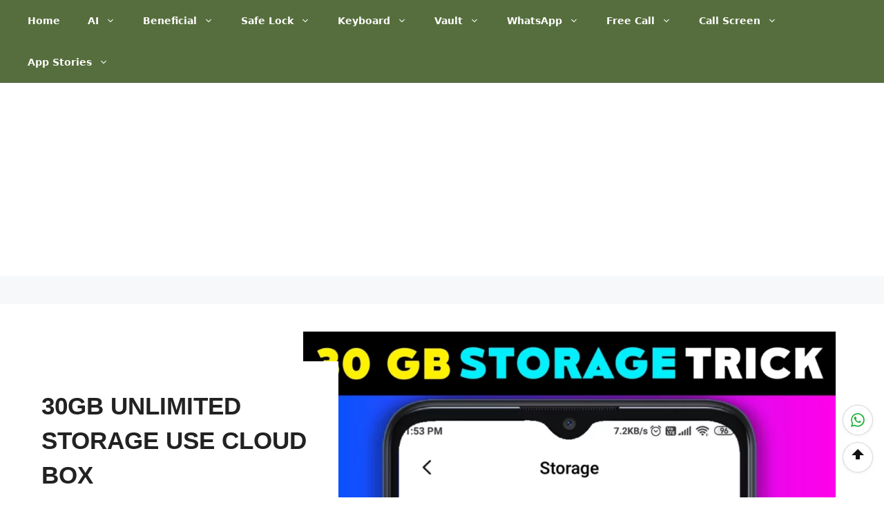

--- FILE ---
content_type: text/html; charset=UTF-8
request_url: https://tnshorts.com/30gb-unlimited-storage/
body_size: 94252
content:
<!DOCTYPE html>
<html lang="en-US" prefix="og: https://ogp.me/ns#">
<head>
	<meta charset="UTF-8">
	<meta name="viewport" content="width=device-width, initial-scale=1">
<!-- Search Engine Optimization by Rank Math - https://rankmath.com/ -->
<title>30GB Unlimited Storage Use Cloud Box &raquo; TN Shorts</title>
<meta name="description" content="In this article you have provided an opportunity to safely upload all our documents without the mobile storage being full."/>
<meta name="robots" content="follow, index, noarchive, max-snippet:-1, max-video-preview:-1, max-image-preview:large"/>
<link rel="canonical" href="https://tnshorts.com/30gb-unlimited-storage/" />
<meta property="og:locale" content="en_US" />
<meta property="og:type" content="article" />
<meta property="og:title" content="30GB Unlimited Storage Use Cloud Box &raquo; TN Shorts" />
<meta property="og:description" content="In this article you have provided an opportunity to safely upload all our documents without the mobile storage being full." />
<meta property="og:url" content="https://tnshorts.com/30gb-unlimited-storage/" />
<meta property="og:site_name" content="TN Shorts" />
<meta property="article:tag" content="free cloud storage" />
<meta property="article:section" content="Free Storage" />
<meta property="og:updated_time" content="2023-10-03T09:41:05+05:30" />
<meta property="og:image" content="https://tnshorts.com/wp-content/uploads/2022/09/Unlimited-Free-Storage.webp" />
<meta property="og:image:secure_url" content="https://tnshorts.com/wp-content/uploads/2022/09/Unlimited-Free-Storage.webp" />
<meta property="og:image:width" content="1280" />
<meta property="og:image:height" content="719" />
<meta property="og:image:alt" content="Unlimited Free Storage app" />
<meta property="og:image:type" content="image/webp" />
<meta property="article:published_time" content="2022-09-20T14:42:32+05:30" />
<meta property="article:modified_time" content="2023-10-03T09:41:05+05:30" />
<meta name="twitter:card" content="summary_large_image" />
<meta name="twitter:title" content="30GB Unlimited Storage Use Cloud Box &raquo; TN Shorts" />
<meta name="twitter:description" content="In this article you have provided an opportunity to safely upload all our documents without the mobile storage being full." />
<meta name="twitter:image" content="https://tnshorts.com/wp-content/uploads/2022/09/Unlimited-Free-Storage.webp" />
<meta name="twitter:label1" content="Written by" />
<meta name="twitter:data1" content="M Raj" />
<meta name="twitter:label2" content="Time to read" />
<meta name="twitter:data2" content="6 minutes" />
<script type="application/ld+json" class="rank-math-schema">{"@context":"https://schema.org","@graph":[{"@type":"Organization","@id":"https://tnshorts.com/#organization","name":"M Raj","logo":{"@type":"ImageObject","@id":"https://tnshorts.com/#logo","url":"http://tnshorts.com/wp-content/uploads/2021/11/stnshorts.com_.png","contentUrl":"http://tnshorts.com/wp-content/uploads/2021/11/stnshorts.com_.png","caption":"TN Shorts","inLanguage":"en-US","width":"272","height":"73"}},{"@type":"WebSite","@id":"https://tnshorts.com/#website","url":"https://tnshorts.com","name":"TN Shorts","publisher":{"@id":"https://tnshorts.com/#organization"},"inLanguage":"en-US"},{"@type":"ImageObject","@id":"https://tnshorts.com/wp-content/uploads/2022/09/Unlimited-Free-Storage.webp","url":"https://tnshorts.com/wp-content/uploads/2022/09/Unlimited-Free-Storage.webp","width":"1280","height":"719","caption":"Unlimited Free Storage app","inLanguage":"en-US"},{"@type":"BreadcrumbList","@id":"https://tnshorts.com/30gb-unlimited-storage/#breadcrumb","itemListElement":[{"@type":"ListItem","position":"1","item":{"@id":"https://tnshorts.com","name":"Home"}},{"@type":"ListItem","position":"2","item":{"@id":"https://tnshorts.com/free-storage/","name":"Free Storage"}},{"@type":"ListItem","position":"3","item":{"@id":"https://tnshorts.com/30gb-unlimited-storage/","name":"30GB Unlimited Storage Use Cloud Box"}}]},{"@type":["WebPage","FAQPage"],"@id":"https://tnshorts.com/30gb-unlimited-storage/#webpage","url":"https://tnshorts.com/30gb-unlimited-storage/","name":"30GB Unlimited Storage Use Cloud Box &raquo; TN Shorts","datePublished":"2022-09-20T14:42:32+05:30","dateModified":"2023-10-03T09:41:05+05:30","isPartOf":{"@id":"https://tnshorts.com/#website"},"primaryImageOfPage":{"@id":"https://tnshorts.com/wp-content/uploads/2022/09/Unlimited-Free-Storage.webp"},"inLanguage":"en-US","breadcrumb":{"@id":"https://tnshorts.com/30gb-unlimited-storage/#breadcrumb"},"mainEntity":[{"@type":"Question","url":"https://tnshorts.com/30gb-unlimited-storage/#faq-question-1663744786524","name":"How does it work?","acceptedAnswer":{"@type":"Answer","text":"Although there are many such <strong><a href=\"https://tnshorts.com/free-storage/\">free storage apps</a></strong>, we have selected the best application and recommend it to you.<br><br>Also, we have already given many such applications in our article and this one will work in the same way as all the applications work.<br><br>When you open an account, this application gives you 30GB storage for free, with which you can upload your documents.<br><br>An added advantage is that if the mobile is lost in the future, all your documents will be retrieved in a jiffy when you install this Unlimited Storage application with another mobile and enter your old account."}},{"@type":"Question","url":"https://tnshorts.com/30gb-unlimited-storage/#faq-question-1663744788037","name":"How to install it?","acceptedAnswer":{"@type":"Answer","text":"Install is a very easy task, you can directly go to the play store to download and use, we have included a big button in the very easy instructions article to guide you.<br><br>You will get that opportunity while continuing to travel through our article."}}]},{"@type":"Person","@id":"https://tnshorts.com/author/tamilrockermix17/","name":"M Raj","description":"Therefore we have created our website article as much as possible as per the recommendation of Google, so we hope this will benefit you.","url":"https://tnshorts.com/author/tamilrockermix17/","image":{"@type":"ImageObject","@id":"https://secure.gravatar.com/avatar/e74b9059b7b966718f30ab442a2460372e2a6020147100100e7c6114c32415e6?s=96&amp;d=mm&amp;r=g","url":"https://secure.gravatar.com/avatar/e74b9059b7b966718f30ab442a2460372e2a6020147100100e7c6114c32415e6?s=96&amp;d=mm&amp;r=g","caption":"M Raj","inLanguage":"en-US"},"sameAs":["https://tnshorts.com"],"worksFor":{"@id":"https://tnshorts.com/#organization"}},{"@type":"BlogPosting","headline":"30GB Unlimited Storage Use Cloud Box &raquo; TN Shorts","keywords":"30GB Unlimited Storage","datePublished":"2022-09-20T14:42:32+05:30","dateModified":"2023-10-03T09:41:05+05:30","articleSection":"Free Storage","author":{"@id":"https://tnshorts.com/author/tamilrockermix17/","name":"M Raj"},"publisher":{"@id":"https://tnshorts.com/#organization"},"description":"In this article you have provided an opportunity to safely upload all our documents without the mobile storage being full.","name":"30GB Unlimited Storage Use Cloud Box &raquo; TN Shorts","@id":"https://tnshorts.com/30gb-unlimited-storage/#richSnippet","isPartOf":{"@id":"https://tnshorts.com/30gb-unlimited-storage/#webpage"},"image":{"@id":"https://tnshorts.com/wp-content/uploads/2022/09/Unlimited-Free-Storage.webp"},"inLanguage":"en-US","mainEntityOfPage":{"@id":"https://tnshorts.com/30gb-unlimited-storage/#webpage"}}]}</script>
<!-- /Rank Math WordPress SEO plugin -->

<link rel='dns-prefetch' href='//js.makestories.io' />
<link rel='dns-prefetch' href='//stats.wp.com' />
<link rel="alternate" type="application/rss+xml" title="TN Shorts &raquo; Feed" href="https://tnshorts.com/feed/" />
<link rel="alternate" type="application/rss+xml" title="TN Shorts &raquo; Comments Feed" href="https://tnshorts.com/comments/feed/" />
<link rel="alternate" type="application/rss+xml" title="TN Shorts &raquo; 30GB Unlimited Storage Use Cloud Box Comments Feed" href="https://tnshorts.com/30gb-unlimited-storage/feed/" />
<link rel="alternate" title="oEmbed (JSON)" type="application/json+oembed" href="https://tnshorts.com/wp-json/oembed/1.0/embed?url=https%3A%2F%2Ftnshorts.com%2F30gb-unlimited-storage%2F" />
<link rel="alternate" title="oEmbed (XML)" type="text/xml+oembed" href="https://tnshorts.com/wp-json/oembed/1.0/embed?url=https%3A%2F%2Ftnshorts.com%2F30gb-unlimited-storage%2F&#038;format=xml" />
<link rel="alternate" type="application/rss+xml" title="TN Shorts &raquo; Stories Feed" href="https://tnshorts.com/web-stories/feed/"><style id='wp-img-auto-sizes-contain-inline-css'>
img:is([sizes=auto i],[sizes^="auto," i]){contain-intrinsic-size:3000px 1500px}
/*# sourceURL=wp-img-auto-sizes-contain-inline-css */
</style>

<style id='wp-emoji-styles-inline-css'>

	img.wp-smiley, img.emoji {
		display: inline !important;
		border: none !important;
		box-shadow: none !important;
		height: 1em !important;
		width: 1em !important;
		margin: 0 0.07em !important;
		vertical-align: -0.1em !important;
		background: none !important;
		padding: 0 !important;
	}
/*# sourceURL=wp-emoji-styles-inline-css */
</style>
<style id='classic-theme-styles-inline-css'>
/*! This file is auto-generated */
.wp-block-button__link{color:#fff;background-color:#32373c;border-radius:9999px;box-shadow:none;text-decoration:none;padding:calc(.667em + 2px) calc(1.333em + 2px);font-size:1.125em}.wp-block-file__button{background:#32373c;color:#fff;text-decoration:none}
/*# sourceURL=/wp-includes/css/classic-themes.min.css */
</style>
<link rel='stylesheet' id='kk-star-ratings-css' href='https://tnshorts.com/wp-content/plugins/kk-star-ratings/src/core/public/css/kk-star-ratings.min.css?ver=5.4.10.3' media='all' />
<link rel='stylesheet' id='style-main-css' href='https://tnshorts.com/wp-content/plugins/makestories-helper/assets/css/ms-style.css?ver=6.9' media='all' />
<link rel='stylesheet' id='slick-theme-css-css' href='https://tnshorts.com/wp-content/plugins/makestories-helper/vendor/slick/slick-theme.css?ver=6.9' media='all' />
<link rel='stylesheet' id='slick-css-css' href='https://tnshorts.com/wp-content/plugins/makestories-helper/vendor/slick/slick.css?ver=6.9' media='all' />
<link rel='stylesheet' id='ub-extension-style-css-css' href='https://tnshorts.com/wp-content/plugins/ultimate-blocks/src/extensions/style.css?ver=6.9' media='all' />
<link rel='stylesheet' id='generate-comments-css' href='https://tnshorts.com/wp-content/themes/generatepress/assets/css/components/comments.min.css?ver=3.6.1' media='all' />
<link rel='stylesheet' id='generate-widget-areas-css' href='https://tnshorts.com/wp-content/themes/generatepress/assets/css/components/widget-areas.min.css?ver=3.6.1' media='all' />
<link rel='stylesheet' id='generate-style-css' href='https://tnshorts.com/wp-content/themes/generatepress/assets/css/main.min.css?ver=3.6.1' media='all' />
<style id='generate-style-inline-css'>
body{background-color:var(--base-3);color:var(--contrast);}a{color:var(--accent);}a:hover, a:focus{text-decoration:underline;}.entry-title a, .site-branding a, a.button, .wp-block-button__link, .main-navigation a{text-decoration:none;}a:hover, a:focus, a:active{color:var(--contrast);}.grid-container{max-width:1240px;}.wp-block-group__inner-container{max-width:1240px;margin-left:auto;margin-right:auto;}.site-header .header-image{width:90px;}:root{--contrast:#222222;--contrast-2:#575760;--contrast-3:#b2b2be;--base:#f0f0f0;--base-2:#f7f8f9;--base-3:#ffffff;--accent:#0C4767;--accent-2:#566E3D;}:root .has-contrast-color{color:var(--contrast);}:root .has-contrast-background-color{background-color:var(--contrast);}:root .has-contrast-2-color{color:var(--contrast-2);}:root .has-contrast-2-background-color{background-color:var(--contrast-2);}:root .has-contrast-3-color{color:var(--contrast-3);}:root .has-contrast-3-background-color{background-color:var(--contrast-3);}:root .has-base-color{color:var(--base);}:root .has-base-background-color{background-color:var(--base);}:root .has-base-2-color{color:var(--base-2);}:root .has-base-2-background-color{background-color:var(--base-2);}:root .has-base-3-color{color:var(--base-3);}:root .has-base-3-background-color{background-color:var(--base-3);}:root .has-accent-color{color:var(--accent);}:root .has-accent-background-color{background-color:var(--accent);}:root .has-accent-2-color{color:var(--accent-2);}:root .has-accent-2-background-color{background-color:var(--accent-2);}body, button, input, select, textarea{font-family:Helvetica;}h2{font-weight:bold;text-transform:uppercase;font-size:22px;}@media (max-width:768px){h2{font-size:22px;}}h1{text-transform:uppercase;}h3{font-weight:bold;text-transform:capitalize;font-size:22px;}@media (max-width:768px){h3{font-size:22px;}}h6{font-weight:bold;text-transform:uppercase;font-size:22px;letter-spacing:1px;line-height:1em;margin-bottom:13px;}@media (max-width:768px){h6{font-size:22px;}}h4{font-weight:600;text-transform:uppercase;font-size:19px;letter-spacing:1px;line-height:1.4em;margin-bottom:0px;}@media (max-width:768px){h4{font-size:22px;}}.main-navigation a, .main-navigation .menu-toggle, .main-navigation .menu-bar-items{font-family:-apple-system, system-ui, BlinkMacSystemFont, "Segoe UI", Helvetica, Arial, sans-serif, "Apple Color Emoji", "Segoe UI Emoji", "Segoe UI Symbol";font-weight:bold;font-size:14px;}.site-info{font-weight:bold;font-size:14px;}.top-bar{background-color:#636363;color:#ffffff;}.top-bar a{color:#ffffff;}.top-bar a:hover{color:#303030;}.site-header{background-color:var(--base-2);}.main-title a,.main-title a:hover{color:var(--contrast);}.site-description{color:var(--contrast-2);}.main-navigation,.main-navigation ul ul{background-color:var(--accent-2);}.main-navigation .main-nav ul li a, .main-navigation .menu-toggle, .main-navigation .menu-bar-items{color:#ffffff;}.main-navigation .main-nav ul li:not([class*="current-menu-"]):hover > a, .main-navigation .main-nav ul li:not([class*="current-menu-"]):focus > a, .main-navigation .main-nav ul li.sfHover:not([class*="current-menu-"]) > a, .main-navigation .menu-bar-item:hover > a, .main-navigation .menu-bar-item.sfHover > a{color:var(--base);background-color:var(--accent-2);}button.menu-toggle:hover,button.menu-toggle:focus{color:#ffffff;}.main-navigation .main-nav ul li[class*="current-menu-"] > a{color:var(--contrast-3);background-color:var(--accent-2);}.navigation-search input[type="search"],.navigation-search input[type="search"]:active, .navigation-search input[type="search"]:focus, .main-navigation .main-nav ul li.search-item.active > a, .main-navigation .menu-bar-items .search-item.active > a{color:var(--base);background-color:var(--accent-2);}.main-navigation ul ul{background-color:#566E3D;}.main-navigation .main-nav ul ul li a{color:#ffffff;}.separate-containers .inside-article, .separate-containers .comments-area, .separate-containers .page-header, .one-container .container, .separate-containers .paging-navigation, .inside-page-header{background-color:var(--base-3);}.entry-title a{color:var(--contrast);}.entry-title a:hover{color:var(--contrast-2);}.entry-meta{color:var(--contrast-2);}.sidebar .widget{background-color:var(--base-3);}.footer-widgets{color:var(--base-3);background-color:var(--accent-2);}.site-info{color:var(--base-3);background-color:var(--accent-2);}.site-info a{color:#ffffff;}.site-info a:hover{color:var(--base);}.footer-bar .widget_nav_menu .current-menu-item a{color:var(--base);}input[type="text"],input[type="email"],input[type="url"],input[type="password"],input[type="search"],input[type="tel"],input[type="number"],textarea,select{color:var(--contrast);background-color:var(--base-2);border-color:var(--base);}input[type="text"]:focus,input[type="email"]:focus,input[type="url"]:focus,input[type="password"]:focus,input[type="search"]:focus,input[type="tel"]:focus,input[type="number"]:focus,textarea:focus,select:focus{color:var(--contrast);background-color:var(--base-2);border-color:var(--contrast-3);}button,html input[type="button"],input[type="reset"],input[type="submit"],a.button,a.wp-block-button__link:not(.has-background){color:#ffffff;background-color:#55555e;}button:hover,html input[type="button"]:hover,input[type="reset"]:hover,input[type="submit"]:hover,a.button:hover,button:focus,html input[type="button"]:focus,input[type="reset"]:focus,input[type="submit"]:focus,a.button:focus,a.wp-block-button__link:not(.has-background):active,a.wp-block-button__link:not(.has-background):focus,a.wp-block-button__link:not(.has-background):hover{color:#ffffff;background-color:#3f4047;}a.generate-back-to-top{background-color:rgba( 0,0,0,0.4 );color:#ffffff;}a.generate-back-to-top:hover,a.generate-back-to-top:focus{background-color:rgba( 0,0,0,0.6 );color:#ffffff;}:root{--gp-search-modal-bg-color:var(--base-3);--gp-search-modal-text-color:var(--contrast);--gp-search-modal-overlay-bg-color:rgba(0,0,0,0.2);}@media (max-width:768px){.main-navigation .menu-bar-item:hover > a, .main-navigation .menu-bar-item.sfHover > a{background:none;color:#ffffff;}}.inside-top-bar.grid-container{max-width:1320px;}.inside-header.grid-container{max-width:1320px;}.site-main .wp-block-group__inner-container{padding:40px;}.separate-containers .paging-navigation{padding-top:20px;padding-bottom:20px;}.entry-content .alignwide, body:not(.no-sidebar) .entry-content .alignfull{margin-left:-40px;width:calc(100% + 80px);max-width:calc(100% + 80px);}.rtl .menu-item-has-children .dropdown-menu-toggle{padding-left:20px;}.rtl .main-navigation .main-nav ul li.menu-item-has-children > a{padding-right:20px;}.footer-widgets-container.grid-container{max-width:1320px;}.inside-site-info.grid-container{max-width:1320px;}@media (max-width:768px){.separate-containers .inside-article, .separate-containers .comments-area, .separate-containers .page-header, .separate-containers .paging-navigation, .one-container .site-content, .inside-page-header{padding:30px;}.site-main .wp-block-group__inner-container{padding:30px;}.inside-top-bar{padding-right:30px;padding-left:30px;}.inside-header{padding-right:30px;padding-left:30px;}.widget-area .widget{padding-top:30px;padding-right:30px;padding-bottom:30px;padding-left:30px;}.footer-widgets-container{padding-top:30px;padding-right:30px;padding-bottom:30px;padding-left:30px;}.inside-site-info{padding-right:30px;padding-left:30px;}.entry-content .alignwide, body:not(.no-sidebar) .entry-content .alignfull{margin-left:-30px;width:calc(100% + 60px);max-width:calc(100% + 60px);}.one-container .site-main .paging-navigation{margin-bottom:20px;}}/* End cached CSS */.is-right-sidebar{width:30%;}.is-left-sidebar{width:30%;}.site-content .content-area{width:70%;}@media (max-width:768px){.main-navigation .menu-toggle,.sidebar-nav-mobile:not(#sticky-placeholder){display:block;}.main-navigation ul,.gen-sidebar-nav,.main-navigation:not(.slideout-navigation):not(.toggled) .main-nav > ul,.has-inline-mobile-toggle #site-navigation .inside-navigation > *:not(.navigation-search):not(.main-nav){display:none;}.nav-align-right .inside-navigation,.nav-align-center .inside-navigation{justify-content:space-between;}}
.dynamic-author-image-rounded{border-radius:100%;}.dynamic-featured-image, .dynamic-author-image{vertical-align:middle;}.one-container.blog .dynamic-content-template:not(:last-child), .one-container.archive .dynamic-content-template:not(:last-child){padding-bottom:0px;}.dynamic-entry-excerpt > p:last-child{margin-bottom:0px;}
/*# sourceURL=generate-style-inline-css */
</style>
<style id='generateblocks-inline-css'>
.gb-container-70385d72{max-width:1240px;display:flex;flex-wrap:wrap;align-items:center;column-gap:40px;padding:40px;margin-right:auto;margin-left:auto;}.gb-container-579e5b87{width:40%;z-index:2;position:relative;flex-grow:1;flex-basis:0px;font-size:14px;padding-top:40px;padding-right:40px;padding-bottom:40px;margin-right:65px;background-color:var(--base-3);}.gb-container-d909e043{display:flex;column-gap:5px;row-gap:10px;padding:0;margin-bottom:10px;}.gb-container-4e92c4e8{width:60%;overflow-x:hidden;overflow-y:hidden;flex-grow:2;flex-basis:0px;padding:0;margin-left:-10%;}h1.gb-headline-56c7eb13{font-size:35px;line-height:50.4px;font-weight:bold;margin-bottom:10px;}a.gb-button-5d91b971{display:inline-flex;align-items:center;justify-content:center;font-size:12px;text-transform:uppercase;text-align:center;padding:2px 10px;background-color:var(--contrast);color:#ffffff;text-decoration:none;}a.gb-button-5d91b971:hover, a.gb-button-5d91b971:active, a.gb-button-5d91b971:focus{background-color:var(--contrast-2);color:#ffffff;}.gb-block-image-fdc3040e{margin-right:10px;}.gb-image-fdc3040e{width:100%;height:auto;object-fit:fill;vertical-align:middle;}@media (min-width: 1025px) {.gb-grid-wrapper > div.gb-grid-column-579e5b87{padding-bottom:0;}.gb-grid-wrapper > div.gb-grid-column-4e92c4e8{padding-bottom:0;}}@media (max-width: 1024px) {.gb-container-579e5b87{width:50%;}.gb-grid-wrapper > .gb-grid-column-579e5b87{width:50%;}.gb-container-4e92c4e8{width:50%;}.gb-grid-wrapper > .gb-grid-column-4e92c4e8{width:50%;}}@media (max-width: 1024px) and (min-width: 768px) {.gb-grid-wrapper > div.gb-grid-column-579e5b87{padding-bottom:0;}.gb-grid-wrapper > div.gb-grid-column-4e92c4e8{padding-bottom:0;}}@media (max-width: 767px) {.gb-container-70385d72{flex-direction:column;flex-wrap:wrap;row-gap:20px;position:relative;padding:20px;}.gb-container-579e5b87{width:100%;padding:0 40px 0 0;margin-bottom:-40px;}.gb-grid-wrapper > .gb-grid-column-579e5b87{width:100%;}.gb-grid-wrapper > div.gb-grid-column-579e5b87{padding-bottom:0;}.gb-container-4e92c4e8{width:100%;min-height:auto;overflow-x:visible;overflow-y:visible;order:-1;margin-left:0%;}.gb-grid-wrapper > .gb-grid-column-4e92c4e8{width:100%;}h1.gb-headline-56c7eb13{font-size:23px;line-height:30.6px;}a.gb-button-5d91b971{margin-bottom:5px;}.gb-block-image-fdc3040e{margin-right:50px;text-align:center;}.gb-image-fdc3040e{height:auto;object-fit:fill;}}:root{--gb-container-width:1240px;}.gb-container .wp-block-image img{vertical-align:middle;}.gb-grid-wrapper .wp-block-image{margin-bottom:0;}.gb-highlight{background:none;}.gb-shape{line-height:0;}.gb-element-d3952061{align-items:center;column-gap:10px;display:flex;margin-top:20px;padding-bottom:20px;padding-left:5px;padding-top:20px;top:25px}@media (max-width:767px){.gb-element-d3952061{flex-wrap:wrap;margin-top:-25px;row-gap:10px}}.gb-element-0b4c4201{background-color:var(--contrast-4);flex-basis:1px;min-height:13px}.gb-media-597cf86b{display:block;height:25px;object-fit:cover;width:25px;border-radius:50%}.gb-text-610b52ef{font-size:13px;font-weight:bold;margin-bottom:0px}.gb-text-c3d54612{font-size:13px;font-weight:bold;margin-bottom:0px}
/*# sourceURL=generateblocks-inline-css */
</style>
<script src="https://tnshorts.com/wp-includes/js/jquery/jquery.min.js?ver=3.7.1" id="jquery-core-js"></script>
<script src="https://tnshorts.com/wp-includes/js/jquery/jquery-migrate.min.js?ver=3.4.1" id="jquery-migrate-js"></script>
<link rel="https://api.w.org/" href="https://tnshorts.com/wp-json/" /><link rel="alternate" title="JSON" type="application/json" href="https://tnshorts.com/wp-json/wp/v2/posts/8442" /><link rel="EditURI" type="application/rsd+xml" title="RSD" href="https://tnshorts.com/xmlrpc.php?rsd" />
<meta name="generator" content="WordPress 6.9" />
<link rel='shortlink' href='https://tnshorts.com/?p=8442' />
<script type="application/ld+json">{
    "@context": "https://schema.org/",
    "@type": "CreativeWorkSeries",
    "name": "30GB Unlimited Storage Use Cloud Box",
    "aggregateRating": {
        "@type": "AggregateRating",
        "ratingValue": "3.8",
        "bestRating": "5",
        "ratingCount": "6"
    }
}</script>	<style>img#wpstats{display:none}</style>
		<link rel="pingback" href="https://tnshorts.com/xmlrpc.php">
<link rel="icon" href="https://tnshorts.com/wp-content/uploads/2024/10/cropped-TN-Shorts-Icon-32x32.jpg" sizes="32x32" />
<link rel="icon" href="https://tnshorts.com/wp-content/uploads/2024/10/cropped-TN-Shorts-Icon-192x192.jpg" sizes="192x192" />
<link rel="apple-touch-icon" href="https://tnshorts.com/wp-content/uploads/2024/10/cropped-TN-Shorts-Icon-180x180.jpg" />
<meta name="msapplication-TileImage" content="https://tnshorts.com/wp-content/uploads/2024/10/cropped-TN-Shorts-Icon-270x270.jpg" />
		<style id="wp-custom-css">
			.entry-title{
font-weight:bold;
}
.wp-block-search .wp-block-search__label {
    width: auto;
}
/* Ultra-light, Post-only H2 – Minimal Neon Wire Underline */
.single .entry-content h2 {
  font-size: 26px !important;
  font-weight: 800 !important;
  line-height: 1.32 !important;
  margin: 32px 0 20px !important;
  padding-bottom: 8px;
  color: #111 !important;
  position: relative;
}

/* Ultra-light neon wire line */
.single .entry-content h2::after {
  content: "";
  position: absolute;
  left: 0;
  bottom: 0;
  height: 2px;
  width: 100%;

  /* clean neon gradient — only 2 colors */
  background: linear-gradient(90deg, #00eaff, #00ff8a);
}

/* Mobile responsive */
@media (max-width: 768px) {
  .single .entry-content h2 {
    font-size: 22px !important;
    margin: 26px 0 16px !important;
  }
}


/* ---------- Preformatted Block Styling ---------- */
.wp-block-preformatted {
  display: block;
  position: relative;
  margin: 1.25rem 0;
  padding: 1rem 1.25rem 1.25rem 1.25rem;
  background: #0f172a;              /* dark navy */
  color: #e2e8f0;                   /* light text */
  border: 1px solid #1f2937;
  border-radius: 14px;
  box-shadow: 0 6px 20px rgba(2,6,23,.18);
  line-height: 1.6;
  overflow: auto;
  -webkit-font-smoothing: antialiased;
  font-variant-ligatures: none;
  font-family: ui-monospace, SFMono-Regular, Menlo, Monaco, Consolas,
               "Liberation Mono", "Courier New", monospace;
  tab-size: 2;
}

/* scrollbars */
.wp-block-preformatted::-webkit-scrollbar {
  height: 8px;
  width: 8px;
}
.wp-block-preformatted::-webkit-scrollbar-thumb {
  background: #334155;
  border-radius: 8px;
}

/* text selection highlight */
.wp-block-preformatted::selection,
.wp-block-preformatted *::selection {
  background: rgba(16,185,129,.3);
  color: #ecfeff;
}

/* ---------- Copy Button Styling ---------- */
.wp-block-preformatted .copy-btn {
  position: absolute;
  bottom: 8px;
  right: 8px;
  padding: 5px 12px;
  font-size: 12px;
  border: none;
  border-radius: 6px;
  background: #10b981;              /* green */
  color: #fff;
  cursor: pointer;
  opacity: 0.9;
  transition: all .2s ease;
  z-index: 2;
}
.wp-block-preformatted .copy-btn:hover {
  opacity: 1;
  transform: translateY(-2px);
}
.wp-block-preformatted .copy-btn:active {
  transform: scale(0.97);
}

/* dark mode sync */
@media (prefers-color-scheme: dark) {
  .wp-block-preformatted {
    background: #0b1220;
    color: #e6edf3;
    border-color: #1b2333;
  }
}

/* responsive font tweak */
@media (max-width: 480px) {
  .wp-block-preformatted {
    font-size: 14px;
  }
}
/* === TNShorts Latest Sidebar Widget === */
.tns-side-box{
  border:1px solid #e5e7eb;
  border-radius:12px;
  background:#ffffff;
  padding:10px 10px 8px;
  font-family:-apple-system,BlinkMacSystemFont,"Segoe UI",Roboto,Arial,sans-serif;
  font-size:0.9rem;
}

.tns-side-title{
  margin:0 0 8px;
  font-size:0.98rem;
  font-weight:600;
  color:#111827;
  border-bottom:1px solid #e5e7eb;
  padding-bottom:4px;
}

.tns-side-list{
  list-style:none;
  margin:0;
  padding:0;
}

.tns-side-item{
  margin:6px 0;
}

.tns-side-link{
  display:flex;
  gap:8px;
  text-decoration:none;
  color:#111827;
}

.tns-side-thumb{
  flex:0 0 60px;
  height:60px;
  overflow:hidden;
  border-radius:8px;
  background:#f3f4f6;
}

.tns-side-thumb img{
  width:100%;
  height:100%;
  object-fit:cover;
  display:block;
}

.tns-side-text{
  flex:1;
  display:flex;
  flex-direction:column;
  justify-content:center;
}

.tns-side-post-title{
  font-size:0.88rem;
  line-height:1.3;
  margin-bottom:2px;
}

.tns-side-meta{
  font-size:0.78rem;
  color:#9ca3af;
}

/* Sticky logic: base + fixed state (via JS) */
.tns-sticky-latest{
  position:static;
  transition:top 0.15s ease;
}

.tns-sticky-latest.is-fixed{
  position:fixed;
  top:90px;            /* distance from top, adjust if header is taller */
  z-index:10;
}

/* Prevent width shrinking when fixed */
.tns-sticky-latest.is-fixed{
  max-width:100%;
}

/* Disable sticky on small screens */
@media (max-width:768px){
  .tns-sticky-latest,
  .tns-sticky-latest.is-fixed{
    position:static !important;
  }
}
/* ================================
   TNShorts.com – Related Gallery (Auto Full Image View, Fast)
   ================================ */

.tns-gal{
  margin:24px 0 0;
  padding:14px;
  border:1px solid #e5e7eb;
  border-radius:14px;
  background:#fafafa;
}

.tns-gal__title{
  margin:0 0 12px;
  font-size:1.05rem;
  color:#111827;
  font-weight:600;
}

/* Grid layout */
.tns-gal__grid{
  display:grid;
  grid-template-columns:repeat(3,minmax(0,1fr));
  gap:12px;
}

/* Card */
.tns-gal__item{
  background:#fff;
  border:1px solid #e5e7eb;
  border-radius:12px;
  overflow:hidden;
}

.tns-gal__link{
  display:block;
  text-decoration:none;
  color:inherit;
}

/* Image wrapper */
.tns-gal__fig{
  margin:0;
  background:#f3f4f6;
  display:flex;
  align-items:center;
  justify-content:center;
}

/* AUTO full image (no crop) */
.tns-gal__img{
  width:100%;
  height:auto;
  object-fit:contain;
  display:block;
}

/* Caption */
.tns-gal__cap{
  padding:10px 10px 12px;
}

.tns-gal__post{
  display:-webkit-box;
  -webkit-line-clamp:2;
  -webkit-box-orient:vertical;
  overflow:hidden;
  font-size:.95rem;
  line-height:1.3;
  color:#111827;
}

.tns-gal__meta{
  display:block;
  margin-top:4px;
  font-size:.78rem;
  color:#6b7280;
}

/* Tablet */
@media (max-width:900px){
  .tns-gal__grid{ grid-template-columns:repeat(2,minmax(0,1fr)); }
}

/* Mobile */
@media (max-width:560px){
  .tns-gal__grid{ grid-template-columns:1fr; }
}

/* Mobile */
@media(max-width:560px){
  .tns-rel__grid{grid-template-columns:1fr}
}
/* TNShorts Homepage CSS (paste into Appearance → Customize → Additional CSS) */
/* TNShorts Premium Mobile-First (TNX) */
.tnx{
  --ink:#0b1220;
  --mut:rgba(11,18,32,.72);
  --mut2:rgba(11,18,32,.56);
  --bd:rgba(11,18,32,.10);
  --soft:rgba(11,18,32,.035);
  --card:#fff;

  /* Change ONLY this for your brand color */
  --accent:#2563eb;

  --r:18px;
  --shadow:0 16px 46px rgba(11,18,32,.10);
  font-family:system-ui,-apple-system,Segoe UI,Roboto,Arial,sans-serif;
  color:var(--ink);
  line-height:1.55;
}

.tnx-wrap{max-width:1120px;margin:0 auto;padding:0 16px}
.tnx-muted{margin:0;color:var(--mut2)}
.tnx-lead{margin:0;color:var(--mut);max-width:78ch}
.tnx-link{color:var(--ink);text-decoration:underline;text-underline-offset:3px}

.tnx-h2{margin:0 0 6px;font-size:clamp(18px,2.2vw,24px);letter-spacing:-.01em}
.tnx-h3{margin:0 0 8px;font-size:16px}
.tnx-sec{padding:18px 0}
.tnx-soft{background:var(--soft);border-top:1px solid rgba(11,18,32,.06);border-bottom:1px solid rgba(11,18,32,.06)}
.tnx-head{margin-bottom:12px}
.tnx-row{display:flex;align-items:flex-end;justify-content:space-between;gap:12px;margin-bottom:12px}

/* Topbar */
.tnx-topbar{
  position:sticky;top:0;z-index:50;
  background:rgba(255,255,255,.94);
  backdrop-filter:saturate(140%) blur(8px);
  border-bottom:1px solid rgba(11,18,32,.08);
}
.tnx-topbar-row{display:flex;align-items:center;justify-content:space-between;padding:10px 0}
.tnx-brand{display:flex;align-items:center;gap:10px;text-decoration:none;color:inherit}
.tnx-dot{width:12px;height:12px;border-radius:6px;background:var(--accent)}
.tnx-brandtext{display:flex;flex-direction:column;line-height:1.05}
.tnx-brandname{font-weight:950;letter-spacing:-.01em}
.tnx-brandsub{font-size:12px;color:var(--mut2);font-weight:700}
.tnx-actions{display:flex;gap:8px}

/* Buttons */
.tnx-btn{
  display:inline-flex;align-items:center;justify-content:center;
  padding:10px 12px;border-radius:14px;
  font-weight:900;font-size:13px;text-decoration:none;
  border:1px solid rgba(11,18,32,.14);
  background:#fff;color:var(--ink);
  min-height:42px;
}
.tnx-btn-primary{background:var(--accent);border-color:rgba(0,0,0,.08);color:#fff}
.tnx-btn-ghost{background:#fff}

/* Hero */
.tnx-hero{
  padding:14px 0 8px;
  background:
    radial-gradient(900px 420px at 20% -20%, rgba(37,99,235,.16), transparent 60%),
    radial-gradient(900px 420px at 90% 0%, rgba(11,18,32,.08), transparent 55%),
    #fff;
}
.tnx-hero-card{
  border:1px solid var(--bd);
  border-radius:calc(var(--r) + 6px);
  background:var(--card);
  box-shadow:var(--shadow);
  padding:16px;
}
.tnx-kicker{margin:0 0 8px;font-size:12px;color:var(--mut2);font-weight:900;text-transform:uppercase;letter-spacing:.02em}
.tnx-title{margin:0 0 10px;font-size:clamp(22px,3.5vw,44px);line-height:1.12;letter-spacing:-.02em}
.tnx-sub{margin:0 0 14px;color:var(--mut);max-width:72ch}
.tnx-cta{display:flex;flex-wrap:wrap;gap:10px;margin:0 0 12px}

/* Chips */
.tnx-chips{
  display:flex;gap:8px;overflow:auto;
  -webkit-overflow-scrolling:touch;
  scrollbar-width:none;padding-bottom:2px;
}
.tnx-chips::-webkit-scrollbar{display:none}
.tnx-chip{
  flex:0 0 auto;
  padding:9px 11px;border-radius:999px;
  border:1px solid rgba(11,18,32,.10);
  background:rgba(11,18,32,.03);
  color:rgba(11,18,32,.82);
  font-size:13px;font-weight:800;
}

/* Bento */
.tnx-bento{
  display:grid;gap:12px;margin-top:12px;
  grid-template-columns:repeat(12,minmax(0,1fr));
}
.tnx-bento-big{
  grid-column:span 12;
  border:1px solid var(--bd);
  border-radius:var(--r);
  background:#fff;
  box-shadow:0 12px 30px rgba(11,18,32,.08);
  padding:14px;
}
.tnx-bento-card{
  grid-column:span 4;
  border:1px solid var(--bd);
  border-radius:var(--r);
  background:#fff;
  box-shadow:0 12px 30px rgba(11,18,32,.06);
  padding:14px;
}
.tnx-ticks{margin:10px 0 0;padding-left:18px;color:var(--mut)}
.tnx-ticks li{margin:6px 0}

/* Finder */
.tnx-finder{display:flex;flex-wrap:wrap;gap:10px}
.tnx-fbtn{
  flex:1 1 calc(50% - 10px);
  min-height:52px;
  padding:12px 12px;
  border-radius:18px;
  border:1px solid rgba(11,18,32,.12);
  background:#fff;
  text-decoration:none;
  font-weight:950;
  color:var(--ink);
  box-shadow:0 12px 28px rgba(11,18,32,.06);
}

/* Steps */
.tnx-steps{display:grid;grid-template-columns:repeat(4,minmax(0,1fr));gap:10px;margin-top:12px}
.tnx-step{
  display:flex;gap:10px;
  padding:12px;border:1px solid rgba(11,18,32,.10);
  border-radius:18px;background:#fff;
  box-shadow:0 12px 28px rgba(11,18,32,.06);
}
.tnx-no{
  width:34px;height:34px;border-radius:12px;
  display:inline-flex;align-items:center;justify-content:center;
  background:rgba(37,99,235,.12);color:var(--accent);
  font-weight:950;
}
.tnx-stepT{margin:0 0 2px;font-weight:950}

/* Latest (desktop grid, mobile swipe carousel) */
.tnx-latest{display:grid;gap:12px;grid-template-columns:repeat(4,minmax(0,1fr))}
.tnx-post{
  border:1px solid var(--bd);
  border-radius:var(--r);
  background:#fff;
  overflow:hidden;
  box-shadow:0 14px 32px rgba(11,18,32,.08);
}
.tnx-postlink{display:block;color:inherit;text-decoration:none}
.tnx-thumb{aspect-ratio:16/9;background:rgba(11,18,32,.04)}
.tnx-thumb img{width:100%;height:100%;object-fit:cover;display:block}
.tnx-thumb-fallback{background:linear-gradient(135deg, rgba(37,99,235,.14), rgba(11,18,32,.02))}
.tnx-body{padding:12px}
.tnx-ptitle{margin:0 0 6px;font-size:15px;line-height:1.25;letter-spacing:-.01em}
.tnx-date{display:inline-block;font-size:12px;color:var(--mut2);margin-bottom:6px}
.tnx-excerpt{margin:0;color:var(--mut);font-size:13px}

/* About cards */
.tnx-about{display:grid;grid-template-columns:1fr 1fr;gap:12px}
.tnx-card{
  border:1px solid var(--bd);
  border-radius:var(--r);
  background:#fff;
  box-shadow:0 12px 28px rgba(11,18,32,.06);
  padding:14px;
}
.tnx-cta2{display:flex;flex-wrap:wrap;gap:10px;margin-top:12px}

/* Final CTA */
.tnx-final{
  border:1px solid var(--bd);
  border-radius:calc(var(--r) + 6px);
  background:#fff;
  box-shadow:var(--shadow);
  padding:16px;
  display:flex;align-items:center;justify-content:space-between;gap:14px;
}
.tnx-finalbtns{display:flex;flex-wrap:wrap;gap:10px}

/* Responsive */
@media (max-width: 980px){
  .tnx-bento-card{grid-column:span 6}
  .tnx-latest{grid-template-columns:repeat(3,minmax(0,1fr))}
  .tnx-steps{grid-template-columns:repeat(2,minmax(0,1fr))}
}
@media (max-width: 760px){
  .tnx-row{flex-direction:column;align-items:flex-start}
  .tnx-steps{grid-template-columns:1fr}
  .tnx-about{grid-template-columns:1fr}
  .tnx-fbtn{flex:1 1 100%}

  /* Mobile premium swipe */
  .tnx-latest{
    grid-auto-flow:column;
    grid-auto-columns:86%;
    grid-template-columns:none;
    overflow:auto;
    scroll-snap-type:x mandatory;
    -webkit-overflow-scrolling:touch;
    padding-bottom:6px;
  }
  .tnx-post{scroll-snap-align:start}
}
@media (max-width: 420px){
  .tnx-latest{grid-auto-columns:92%}
  .tnx-hero-card{padding:14px}
}
/* Premium Tag Hub */
.tnx-taghub{display:grid;gap:12px;margin-top:10px}
.tnx-group{
  border:1px solid rgba(11,18,32,.10);
  border-radius:18px;
  background:#fff;
  box-shadow:0 12px 26px rgba(11,18,32,.06);
  overflow:hidden;
}
.tnx-sum{
  cursor:default;
  user-select:none;
  border:1px dashed rgba(11,18,32,.18);
  background:rgba(255,255,255,.55);
  color:rgba(11,18,32,.78);
  font-weight:800;
  font-size:12px;
  padding:8px 10px;
}
.tnx-sum::-webkit-details-marker{display:none}
.tnx-sumTitle{font-size:15px;letter-spacing:-.01em}
.tnx-sumMeta{
  font-size:12px;
  color:rgba(11,18,32,.58);
  font-weight:800;
}
.tnx-group[open] .tnx-sum{
  background:rgba(37,99,235,.06);
  border-bottom:1px solid rgba(11,18,32,.08);
}
.tnx-chips2{
  padding:12px 14px 14px;
  display:flex;
  flex-wrap:wrap;
  gap:10px;
}
.tnx-tchip{
  display:inline-flex;
  align-items:center;
  justify-content:center;
  padding:10px 12px;
  border-radius:999px;
  border:1px solid rgba(11,18,32,.12);
  background:#fff;
  text-decoration:none;
  font-weight:900;
  font-size:13px;
  color:var(--ink);
  min-height:40px;
}
.tnx-tchip:hover{
  border-color:rgba(37,99,235,.35);
  box-shadow:0 10px 20px rgba(37,99,235,.10);
}

/* Mobile: make chips more “thumb-friendly” */
@media (max-width:760px){
  .tnx-chips2{gap:8px}
  .tnx-tchip{padding:11px 13px}
}
/* TNShorts Premium Footer (TNF) — lightweight, mobile-first */
.tnf{
  --ink:#0b1220;
  --mut:rgba(11,18,32,.72);
  --mut2:rgba(11,18,32,.56);
  --bd:rgba(11,18,32,.10);
  --soft:rgba(11,18,32,.04);
  --accent:#2563eb; /* change if needed */
  background:
    radial-gradient(900px 420px at 15% -20%, rgba(37,99,235,.18), transparent 60%),
    radial-gradient(900px 420px at 95% 0%, rgba(11,18,32,.08), transparent 55%),
    #0b1220;
  color:#fff;
  margin-top:28px;
}
.tnf-wrap{max-width:1120px;margin:0 auto;padding:22px 16px}
.tnf a{color:#fff;text-decoration:none}
.tnf a:hover{text-decoration:underline;text-underline-offset:3px}

.tnf-top{
  display:grid;
  grid-template-columns:1.3fr .9fr;
  gap:14px;
  padding-bottom:14px;
  border-bottom:1px solid rgba(255,255,255,.14);
}
.tnf-brand{display:flex;gap:12px;align-items:flex-start}
.tnf-mark{
  width:14px;height:14px;border-radius:6px;
  background:var(--accent);
  margin-top:4px;
  flex:0 0 auto;
}
.tnf-name{margin:0;font-weight:950;font-size:16px;letter-spacing:-.01em}
.tnf-tagline{margin:6px 0 0;color:rgba(255,255,255,.78);max-width:66ch;font-size:13px}

.tnf-mini{
  border:1px solid rgba(255,255,255,.16);
  background:rgba(255,255,255,.06);
  border-radius:18px;
  padding:12px;
}
.tnf-miniTitle{margin:0 0 6px;font-weight:900;font-size:13px}
.tnf-miniText{margin:0;color:rgba(255,255,255,.78);font-size:13px;line-height:1.5}

.tnf-grid{
  display:grid;
  grid-template-columns:repeat(4,minmax(0,1fr));
  gap:12px;
  padding:14px 0;
}
.tnf-col{
  border:1px solid rgba(255,255,255,.14);
  background:rgba(255,255,255,.05);
  border-radius:18px;
  padding:12px;
}
.tnf-h{margin:0 0 8px;font-size:13px;font-weight:950;letter-spacing:.01em;text-transform:uppercase}
.tnf-list{margin:0;padding:0;list-style:none;display:grid;gap:8px}
.tnf-list li{margin:0}
.tnf-list a{color:rgba(255,255,255,.86);font-size:13px}
.tnf-list a:hover{color:#fff}

.tnf-disclaimer{
  border:1px solid rgba(255,255,255,.18);
  background:rgba(255,255,255,.07);
  border-radius:18px;
  padding:12px;
  margin-top:6px;
}
.tnf-disTitle{margin:0 0 6px;font-weight:950;font-size:13px;text-transform:uppercase;letter-spacing:.01em}
.tnf-disText{margin:0;color:rgba(255,255,255,.80);font-size:13px;line-height:1.55}

.tnf-bottom{
  display:flex;
  flex-wrap:wrap;
  gap:10px;
  align-items:center;
  justify-content:space-between;
  padding-top:14px;
  margin-top:14px;
  border-top:1px solid rgba(255,255,255,.14);
}
.tnf-copy{margin:0;color:rgba(255,255,255,.76);font-size:13px}
.tnf-bottomLinks{display:flex;gap:8px;align-items:center;color:rgba(255,255,255,.66);font-size:13px}
.tnf-bottomLinks a{color:rgba(255,255,255,.86)}
.tnf-bottomLinks a:hover{color:#fff}

/* Responsive */
@media (max-width: 980px){
  .tnf-top{grid-template-columns:1fr}
  .tnf-grid{grid-template-columns:repeat(2,minmax(0,1fr))}
}
@media (max-width: 520px){
  .tnf-grid{grid-template-columns:1fr}
  .tnf-col{padding:12px 12px}
}
/* Compact “Find What You Need” chips (many links, still premium) */
.tnx-finder2{
  display:flex;
  flex-wrap:wrap;
  gap:8px;
}

.tnx-qchip{
  display:inline-flex;
  align-items:center;
  gap:8px;
  padding:9px 12px;
  border-radius:999px;
  border:1px solid rgba(11,18,32,.12);
  background:#fff;
  text-decoration:none;
  font-weight:900;
  font-size:13px;
  color:var(--ink);
  box-shadow:0 10px 18px rgba(11,18,32,.05);
  min-height:40px;
}

.tnx-qchip:hover{
  border-color:rgba(37,99,235,.32);
  box-shadow:0 14px 26px rgba(37,99,235,.10);
}

/* Tiny “icon dot” (no external icons, super light) */
.tnx-ico{
  width:10px;height:10px;border-radius:4px;
  background:rgba(37,99,235,.22);
  border:1px solid rgba(37,99,235,.22);
  flex:0 0 auto;
}

/* Mobile: even tighter */
@media (max-width:760px){
  .tnx-qchip{
    padding:9px 11px;
    font-size:13px;
  }
}
/* Tag chips: compact size (no big buttons feel) */
.tnx-tchip{
  padding:8px 10px !important;
  font-size:12px !important;
  min-height:34px !important;
  border-radius:999px !important;
  font-weight:850 !important;
}

/* Denser layout for many tags */
.tnx-chips2{
  gap:8px !important;
}

/* Mobile: allow tighter wrap without looking crowded */
@media (max-width:760px){
  .tnx-tchip{padding:8px 10px !important}
}
/* === Author Box FINAL (No empty space ever) === */

.tns-author-wrap{
  max-width:900px;
  margin:24px auto;
  font-size:14px;
  line-height:1.6;
}

/* TOP CARD */
.tns-author-top{
  display:flex;
  gap:14px;
  padding:16px;
  border:1px solid #e5e7eb;
  border-radius:16px 16px 0 0;
  background:#fff;
}

.tns-author-img{
  width:96px;
  height:96px;
  border-radius:16px;
  object-fit:cover;
  flex-shrink:0;
}

.tns-author-intro h2{
  margin:0;
  font-size:18px;
}

.tns-badge{
  margin-left:8px;
  padding:4px 10px;
  font-size:12px;
  border-radius:999px;
  border:1px solid #ddd;
  background:#f8f9fb;
}

.tns-role{
  margin:4px 0 8px;
  font-weight:600;
}

/* BOTTOM CARD */
.tns-author-bottom{
  padding:16px;
  border:1px solid #e5e7eb;
  border-top:0;
  border-radius:0 0 16px 16px;
  background:#fff;
}

.tns-note{
  background:#f4f7ff;
  border:1px solid #dbe4ff;
  padding:10px;
  border-radius:10px;
}

.tns-author-actions{
  display:flex;
  flex-wrap:wrap;
  gap:10px;
  justify-content:space-between;
  margin-top:14px;
}

.tns-links a{
  margin-right:8px;
  padding:6px 10px;
  border-radius:999px;
  border:1px solid #ddd;
  text-decoration:none;
  font-weight:600;
}

.tns-btn{
  padding:10px 14px;
  background:#2563eb;
  color:#fff;
  border-radius:12px;
  text-decoration:none;
  font-weight:700;
}

/* Mobile */
@media (max-width:720px){
  .tns-author-top{flex-direction:column}
}
		</style>
		<style id='wp-block-heading-inline-css'>
h1:where(.wp-block-heading).has-background,h2:where(.wp-block-heading).has-background,h3:where(.wp-block-heading).has-background,h4:where(.wp-block-heading).has-background,h5:where(.wp-block-heading).has-background,h6:where(.wp-block-heading).has-background{padding:1.25em 2.375em}h1.has-text-align-left[style*=writing-mode]:where([style*=vertical-lr]),h1.has-text-align-right[style*=writing-mode]:where([style*=vertical-rl]),h2.has-text-align-left[style*=writing-mode]:where([style*=vertical-lr]),h2.has-text-align-right[style*=writing-mode]:where([style*=vertical-rl]),h3.has-text-align-left[style*=writing-mode]:where([style*=vertical-lr]),h3.has-text-align-right[style*=writing-mode]:where([style*=vertical-rl]),h4.has-text-align-left[style*=writing-mode]:where([style*=vertical-lr]),h4.has-text-align-right[style*=writing-mode]:where([style*=vertical-rl]),h5.has-text-align-left[style*=writing-mode]:where([style*=vertical-lr]),h5.has-text-align-right[style*=writing-mode]:where([style*=vertical-rl]),h6.has-text-align-left[style*=writing-mode]:where([style*=vertical-lr]),h6.has-text-align-right[style*=writing-mode]:where([style*=vertical-rl]){rotate:180deg}
/*# sourceURL=https://tnshorts.com/wp-includes/blocks/heading/style.min.css */
</style>
<style id='wp-block-image-inline-css'>
.wp-block-image>a,.wp-block-image>figure>a{display:inline-block}.wp-block-image img{box-sizing:border-box;height:auto;max-width:100%;vertical-align:bottom}@media not (prefers-reduced-motion){.wp-block-image img.hide{visibility:hidden}.wp-block-image img.show{animation:show-content-image .4s}}.wp-block-image[style*=border-radius] img,.wp-block-image[style*=border-radius]>a{border-radius:inherit}.wp-block-image.has-custom-border img{box-sizing:border-box}.wp-block-image.aligncenter{text-align:center}.wp-block-image.alignfull>a,.wp-block-image.alignwide>a{width:100%}.wp-block-image.alignfull img,.wp-block-image.alignwide img{height:auto;width:100%}.wp-block-image .aligncenter,.wp-block-image .alignleft,.wp-block-image .alignright,.wp-block-image.aligncenter,.wp-block-image.alignleft,.wp-block-image.alignright{display:table}.wp-block-image .aligncenter>figcaption,.wp-block-image .alignleft>figcaption,.wp-block-image .alignright>figcaption,.wp-block-image.aligncenter>figcaption,.wp-block-image.alignleft>figcaption,.wp-block-image.alignright>figcaption{caption-side:bottom;display:table-caption}.wp-block-image .alignleft{float:left;margin:.5em 1em .5em 0}.wp-block-image .alignright{float:right;margin:.5em 0 .5em 1em}.wp-block-image .aligncenter{margin-left:auto;margin-right:auto}.wp-block-image :where(figcaption){margin-bottom:1em;margin-top:.5em}.wp-block-image.is-style-circle-mask img{border-radius:9999px}@supports ((-webkit-mask-image:none) or (mask-image:none)) or (-webkit-mask-image:none){.wp-block-image.is-style-circle-mask img{border-radius:0;-webkit-mask-image:url('data:image/svg+xml;utf8,<svg viewBox="0 0 100 100" xmlns="http://www.w3.org/2000/svg"><circle cx="50" cy="50" r="50"/></svg>');mask-image:url('data:image/svg+xml;utf8,<svg viewBox="0 0 100 100" xmlns="http://www.w3.org/2000/svg"><circle cx="50" cy="50" r="50"/></svg>');mask-mode:alpha;-webkit-mask-position:center;mask-position:center;-webkit-mask-repeat:no-repeat;mask-repeat:no-repeat;-webkit-mask-size:contain;mask-size:contain}}:root :where(.wp-block-image.is-style-rounded img,.wp-block-image .is-style-rounded img){border-radius:9999px}.wp-block-image figure{margin:0}.wp-lightbox-container{display:flex;flex-direction:column;position:relative}.wp-lightbox-container img{cursor:zoom-in}.wp-lightbox-container img:hover+button{opacity:1}.wp-lightbox-container button{align-items:center;backdrop-filter:blur(16px) saturate(180%);background-color:#5a5a5a40;border:none;border-radius:4px;cursor:zoom-in;display:flex;height:20px;justify-content:center;opacity:0;padding:0;position:absolute;right:16px;text-align:center;top:16px;width:20px;z-index:100}@media not (prefers-reduced-motion){.wp-lightbox-container button{transition:opacity .2s ease}}.wp-lightbox-container button:focus-visible{outline:3px auto #5a5a5a40;outline:3px auto -webkit-focus-ring-color;outline-offset:3px}.wp-lightbox-container button:hover{cursor:pointer;opacity:1}.wp-lightbox-container button:focus{opacity:1}.wp-lightbox-container button:focus,.wp-lightbox-container button:hover,.wp-lightbox-container button:not(:hover):not(:active):not(.has-background){background-color:#5a5a5a40;border:none}.wp-lightbox-overlay{box-sizing:border-box;cursor:zoom-out;height:100vh;left:0;overflow:hidden;position:fixed;top:0;visibility:hidden;width:100%;z-index:100000}.wp-lightbox-overlay .close-button{align-items:center;cursor:pointer;display:flex;justify-content:center;min-height:40px;min-width:40px;padding:0;position:absolute;right:calc(env(safe-area-inset-right) + 16px);top:calc(env(safe-area-inset-top) + 16px);z-index:5000000}.wp-lightbox-overlay .close-button:focus,.wp-lightbox-overlay .close-button:hover,.wp-lightbox-overlay .close-button:not(:hover):not(:active):not(.has-background){background:none;border:none}.wp-lightbox-overlay .lightbox-image-container{height:var(--wp--lightbox-container-height);left:50%;overflow:hidden;position:absolute;top:50%;transform:translate(-50%,-50%);transform-origin:top left;width:var(--wp--lightbox-container-width);z-index:9999999999}.wp-lightbox-overlay .wp-block-image{align-items:center;box-sizing:border-box;display:flex;height:100%;justify-content:center;margin:0;position:relative;transform-origin:0 0;width:100%;z-index:3000000}.wp-lightbox-overlay .wp-block-image img{height:var(--wp--lightbox-image-height);min-height:var(--wp--lightbox-image-height);min-width:var(--wp--lightbox-image-width);width:var(--wp--lightbox-image-width)}.wp-lightbox-overlay .wp-block-image figcaption{display:none}.wp-lightbox-overlay button{background:none;border:none}.wp-lightbox-overlay .scrim{background-color:#fff;height:100%;opacity:.9;position:absolute;width:100%;z-index:2000000}.wp-lightbox-overlay.active{visibility:visible}@media not (prefers-reduced-motion){.wp-lightbox-overlay.active{animation:turn-on-visibility .25s both}.wp-lightbox-overlay.active img{animation:turn-on-visibility .35s both}.wp-lightbox-overlay.show-closing-animation:not(.active){animation:turn-off-visibility .35s both}.wp-lightbox-overlay.show-closing-animation:not(.active) img{animation:turn-off-visibility .25s both}.wp-lightbox-overlay.zoom.active{animation:none;opacity:1;visibility:visible}.wp-lightbox-overlay.zoom.active .lightbox-image-container{animation:lightbox-zoom-in .4s}.wp-lightbox-overlay.zoom.active .lightbox-image-container img{animation:none}.wp-lightbox-overlay.zoom.active .scrim{animation:turn-on-visibility .4s forwards}.wp-lightbox-overlay.zoom.show-closing-animation:not(.active){animation:none}.wp-lightbox-overlay.zoom.show-closing-animation:not(.active) .lightbox-image-container{animation:lightbox-zoom-out .4s}.wp-lightbox-overlay.zoom.show-closing-animation:not(.active) .lightbox-image-container img{animation:none}.wp-lightbox-overlay.zoom.show-closing-animation:not(.active) .scrim{animation:turn-off-visibility .4s forwards}}@keyframes show-content-image{0%{visibility:hidden}99%{visibility:hidden}to{visibility:visible}}@keyframes turn-on-visibility{0%{opacity:0}to{opacity:1}}@keyframes turn-off-visibility{0%{opacity:1;visibility:visible}99%{opacity:0;visibility:visible}to{opacity:0;visibility:hidden}}@keyframes lightbox-zoom-in{0%{transform:translate(calc((-100vw + var(--wp--lightbox-scrollbar-width))/2 + var(--wp--lightbox-initial-left-position)),calc(-50vh + var(--wp--lightbox-initial-top-position))) scale(var(--wp--lightbox-scale))}to{transform:translate(-50%,-50%) scale(1)}}@keyframes lightbox-zoom-out{0%{transform:translate(-50%,-50%) scale(1);visibility:visible}99%{visibility:visible}to{transform:translate(calc((-100vw + var(--wp--lightbox-scrollbar-width))/2 + var(--wp--lightbox-initial-left-position)),calc(-50vh + var(--wp--lightbox-initial-top-position))) scale(var(--wp--lightbox-scale));visibility:hidden}}
/*# sourceURL=https://tnshorts.com/wp-includes/blocks/image/style.min.css */
</style>
<style id='wp-block-list-inline-css'>
ol,ul{box-sizing:border-box}:root :where(.wp-block-list.has-background){padding:1.25em 2.375em}
/*# sourceURL=https://tnshorts.com/wp-includes/blocks/list/style.min.css */
</style>
<style id='wp-block-paragraph-inline-css'>
.is-small-text{font-size:.875em}.is-regular-text{font-size:1em}.is-large-text{font-size:2.25em}.is-larger-text{font-size:3em}.has-drop-cap:not(:focus):first-letter{float:left;font-size:8.4em;font-style:normal;font-weight:100;line-height:.68;margin:.05em .1em 0 0;text-transform:uppercase}body.rtl .has-drop-cap:not(:focus):first-letter{float:none;margin-left:.1em}p.has-drop-cap.has-background{overflow:hidden}:root :where(p.has-background){padding:1.25em 2.375em}:where(p.has-text-color:not(.has-link-color)) a{color:inherit}p.has-text-align-left[style*="writing-mode:vertical-lr"],p.has-text-align-right[style*="writing-mode:vertical-rl"]{rotate:180deg}
/*# sourceURL=https://tnshorts.com/wp-includes/blocks/paragraph/style.min.css */
</style>
<style id='wp-block-separator-inline-css'>
@charset "UTF-8";.wp-block-separator{border:none;border-top:2px solid}:root :where(.wp-block-separator.is-style-dots){height:auto;line-height:1;text-align:center}:root :where(.wp-block-separator.is-style-dots):before{color:currentColor;content:"···";font-family:serif;font-size:1.5em;letter-spacing:2em;padding-left:2em}.wp-block-separator.is-style-dots{background:none!important;border:none!important}
/*# sourceURL=https://tnshorts.com/wp-includes/blocks/separator/style.min.css */
</style>
<style id='wp-block-table-inline-css'>
.wp-block-table{overflow-x:auto}.wp-block-table table{border-collapse:collapse;width:100%}.wp-block-table thead{border-bottom:3px solid}.wp-block-table tfoot{border-top:3px solid}.wp-block-table td,.wp-block-table th{border:1px solid;padding:.5em}.wp-block-table .has-fixed-layout{table-layout:fixed;width:100%}.wp-block-table .has-fixed-layout td,.wp-block-table .has-fixed-layout th{word-break:break-word}.wp-block-table.aligncenter,.wp-block-table.alignleft,.wp-block-table.alignright{display:table;width:auto}.wp-block-table.aligncenter td,.wp-block-table.aligncenter th,.wp-block-table.alignleft td,.wp-block-table.alignleft th,.wp-block-table.alignright td,.wp-block-table.alignright th{word-break:break-word}.wp-block-table .has-subtle-light-gray-background-color{background-color:#f3f4f5}.wp-block-table .has-subtle-pale-green-background-color{background-color:#e9fbe5}.wp-block-table .has-subtle-pale-blue-background-color{background-color:#e7f5fe}.wp-block-table .has-subtle-pale-pink-background-color{background-color:#fcf0ef}.wp-block-table.is-style-stripes{background-color:initial;border-collapse:inherit;border-spacing:0}.wp-block-table.is-style-stripes tbody tr:nth-child(odd){background-color:#f0f0f0}.wp-block-table.is-style-stripes.has-subtle-light-gray-background-color tbody tr:nth-child(odd){background-color:#f3f4f5}.wp-block-table.is-style-stripes.has-subtle-pale-green-background-color tbody tr:nth-child(odd){background-color:#e9fbe5}.wp-block-table.is-style-stripes.has-subtle-pale-blue-background-color tbody tr:nth-child(odd){background-color:#e7f5fe}.wp-block-table.is-style-stripes.has-subtle-pale-pink-background-color tbody tr:nth-child(odd){background-color:#fcf0ef}.wp-block-table.is-style-stripes td,.wp-block-table.is-style-stripes th{border-color:#0000}.wp-block-table.is-style-stripes{border-bottom:1px solid #f0f0f0}.wp-block-table .has-border-color td,.wp-block-table .has-border-color th,.wp-block-table .has-border-color tr,.wp-block-table .has-border-color>*{border-color:inherit}.wp-block-table table[style*=border-top-color] tr:first-child,.wp-block-table table[style*=border-top-color] tr:first-child td,.wp-block-table table[style*=border-top-color] tr:first-child th,.wp-block-table table[style*=border-top-color]>*,.wp-block-table table[style*=border-top-color]>* td,.wp-block-table table[style*=border-top-color]>* th{border-top-color:inherit}.wp-block-table table[style*=border-top-color] tr:not(:first-child){border-top-color:initial}.wp-block-table table[style*=border-right-color] td:last-child,.wp-block-table table[style*=border-right-color] th,.wp-block-table table[style*=border-right-color] tr,.wp-block-table table[style*=border-right-color]>*{border-right-color:inherit}.wp-block-table table[style*=border-bottom-color] tr:last-child,.wp-block-table table[style*=border-bottom-color] tr:last-child td,.wp-block-table table[style*=border-bottom-color] tr:last-child th,.wp-block-table table[style*=border-bottom-color]>*,.wp-block-table table[style*=border-bottom-color]>* td,.wp-block-table table[style*=border-bottom-color]>* th{border-bottom-color:inherit}.wp-block-table table[style*=border-bottom-color] tr:not(:last-child){border-bottom-color:initial}.wp-block-table table[style*=border-left-color] td:first-child,.wp-block-table table[style*=border-left-color] th,.wp-block-table table[style*=border-left-color] tr,.wp-block-table table[style*=border-left-color]>*{border-left-color:inherit}.wp-block-table table[style*=border-style] td,.wp-block-table table[style*=border-style] th,.wp-block-table table[style*=border-style] tr,.wp-block-table table[style*=border-style]>*{border-style:inherit}.wp-block-table table[style*=border-width] td,.wp-block-table table[style*=border-width] th,.wp-block-table table[style*=border-width] tr,.wp-block-table table[style*=border-width]>*{border-style:inherit;border-width:inherit}
/*# sourceURL=https://tnshorts.com/wp-includes/blocks/table/style.min.css */
</style>
<link rel='stylesheet' id='ultimate_blocks-cgb-style-css-css' href='https://tnshorts.com/wp-content/plugins/ultimate-blocks/dist/blocks.style.build.css?ver=3.4.9' media='all' />
<style id='global-styles-inline-css'>
:root{--wp--preset--aspect-ratio--square: 1;--wp--preset--aspect-ratio--4-3: 4/3;--wp--preset--aspect-ratio--3-4: 3/4;--wp--preset--aspect-ratio--3-2: 3/2;--wp--preset--aspect-ratio--2-3: 2/3;--wp--preset--aspect-ratio--16-9: 16/9;--wp--preset--aspect-ratio--9-16: 9/16;--wp--preset--color--black: #000000;--wp--preset--color--cyan-bluish-gray: #abb8c3;--wp--preset--color--white: #ffffff;--wp--preset--color--pale-pink: #f78da7;--wp--preset--color--vivid-red: #cf2e2e;--wp--preset--color--luminous-vivid-orange: #ff6900;--wp--preset--color--luminous-vivid-amber: #fcb900;--wp--preset--color--light-green-cyan: #7bdcb5;--wp--preset--color--vivid-green-cyan: #00d084;--wp--preset--color--pale-cyan-blue: #8ed1fc;--wp--preset--color--vivid-cyan-blue: #0693e3;--wp--preset--color--vivid-purple: #9b51e0;--wp--preset--color--contrast: var(--contrast);--wp--preset--color--contrast-2: var(--contrast-2);--wp--preset--color--contrast-3: var(--contrast-3);--wp--preset--color--base: var(--base);--wp--preset--color--base-2: var(--base-2);--wp--preset--color--base-3: var(--base-3);--wp--preset--color--accent: var(--accent);--wp--preset--color--accent-2: var(--accent-2);--wp--preset--gradient--vivid-cyan-blue-to-vivid-purple: linear-gradient(135deg,rgb(6,147,227) 0%,rgb(155,81,224) 100%);--wp--preset--gradient--light-green-cyan-to-vivid-green-cyan: linear-gradient(135deg,rgb(122,220,180) 0%,rgb(0,208,130) 100%);--wp--preset--gradient--luminous-vivid-amber-to-luminous-vivid-orange: linear-gradient(135deg,rgb(252,185,0) 0%,rgb(255,105,0) 100%);--wp--preset--gradient--luminous-vivid-orange-to-vivid-red: linear-gradient(135deg,rgb(255,105,0) 0%,rgb(207,46,46) 100%);--wp--preset--gradient--very-light-gray-to-cyan-bluish-gray: linear-gradient(135deg,rgb(238,238,238) 0%,rgb(169,184,195) 100%);--wp--preset--gradient--cool-to-warm-spectrum: linear-gradient(135deg,rgb(74,234,220) 0%,rgb(151,120,209) 20%,rgb(207,42,186) 40%,rgb(238,44,130) 60%,rgb(251,105,98) 80%,rgb(254,248,76) 100%);--wp--preset--gradient--blush-light-purple: linear-gradient(135deg,rgb(255,206,236) 0%,rgb(152,150,240) 100%);--wp--preset--gradient--blush-bordeaux: linear-gradient(135deg,rgb(254,205,165) 0%,rgb(254,45,45) 50%,rgb(107,0,62) 100%);--wp--preset--gradient--luminous-dusk: linear-gradient(135deg,rgb(255,203,112) 0%,rgb(199,81,192) 50%,rgb(65,88,208) 100%);--wp--preset--gradient--pale-ocean: linear-gradient(135deg,rgb(255,245,203) 0%,rgb(182,227,212) 50%,rgb(51,167,181) 100%);--wp--preset--gradient--electric-grass: linear-gradient(135deg,rgb(202,248,128) 0%,rgb(113,206,126) 100%);--wp--preset--gradient--midnight: linear-gradient(135deg,rgb(2,3,129) 0%,rgb(40,116,252) 100%);--wp--preset--font-size--small: 13px;--wp--preset--font-size--medium: 20px;--wp--preset--font-size--large: 36px;--wp--preset--font-size--x-large: 42px;--wp--preset--spacing--20: 0.44rem;--wp--preset--spacing--30: 0.67rem;--wp--preset--spacing--40: 1rem;--wp--preset--spacing--50: 1.5rem;--wp--preset--spacing--60: 2.25rem;--wp--preset--spacing--70: 3.38rem;--wp--preset--spacing--80: 5.06rem;--wp--preset--shadow--natural: 6px 6px 9px rgba(0, 0, 0, 0.2);--wp--preset--shadow--deep: 12px 12px 50px rgba(0, 0, 0, 0.4);--wp--preset--shadow--sharp: 6px 6px 0px rgba(0, 0, 0, 0.2);--wp--preset--shadow--outlined: 6px 6px 0px -3px rgb(255, 255, 255), 6px 6px rgb(0, 0, 0);--wp--preset--shadow--crisp: 6px 6px 0px rgb(0, 0, 0);}:where(.is-layout-flex){gap: 0.5em;}:where(.is-layout-grid){gap: 0.5em;}body .is-layout-flex{display: flex;}.is-layout-flex{flex-wrap: wrap;align-items: center;}.is-layout-flex > :is(*, div){margin: 0;}body .is-layout-grid{display: grid;}.is-layout-grid > :is(*, div){margin: 0;}:where(.wp-block-columns.is-layout-flex){gap: 2em;}:where(.wp-block-columns.is-layout-grid){gap: 2em;}:where(.wp-block-post-template.is-layout-flex){gap: 1.25em;}:where(.wp-block-post-template.is-layout-grid){gap: 1.25em;}.has-black-color{color: var(--wp--preset--color--black) !important;}.has-cyan-bluish-gray-color{color: var(--wp--preset--color--cyan-bluish-gray) !important;}.has-white-color{color: var(--wp--preset--color--white) !important;}.has-pale-pink-color{color: var(--wp--preset--color--pale-pink) !important;}.has-vivid-red-color{color: var(--wp--preset--color--vivid-red) !important;}.has-luminous-vivid-orange-color{color: var(--wp--preset--color--luminous-vivid-orange) !important;}.has-luminous-vivid-amber-color{color: var(--wp--preset--color--luminous-vivid-amber) !important;}.has-light-green-cyan-color{color: var(--wp--preset--color--light-green-cyan) !important;}.has-vivid-green-cyan-color{color: var(--wp--preset--color--vivid-green-cyan) !important;}.has-pale-cyan-blue-color{color: var(--wp--preset--color--pale-cyan-blue) !important;}.has-vivid-cyan-blue-color{color: var(--wp--preset--color--vivid-cyan-blue) !important;}.has-vivid-purple-color{color: var(--wp--preset--color--vivid-purple) !important;}.has-black-background-color{background-color: var(--wp--preset--color--black) !important;}.has-cyan-bluish-gray-background-color{background-color: var(--wp--preset--color--cyan-bluish-gray) !important;}.has-white-background-color{background-color: var(--wp--preset--color--white) !important;}.has-pale-pink-background-color{background-color: var(--wp--preset--color--pale-pink) !important;}.has-vivid-red-background-color{background-color: var(--wp--preset--color--vivid-red) !important;}.has-luminous-vivid-orange-background-color{background-color: var(--wp--preset--color--luminous-vivid-orange) !important;}.has-luminous-vivid-amber-background-color{background-color: var(--wp--preset--color--luminous-vivid-amber) !important;}.has-light-green-cyan-background-color{background-color: var(--wp--preset--color--light-green-cyan) !important;}.has-vivid-green-cyan-background-color{background-color: var(--wp--preset--color--vivid-green-cyan) !important;}.has-pale-cyan-blue-background-color{background-color: var(--wp--preset--color--pale-cyan-blue) !important;}.has-vivid-cyan-blue-background-color{background-color: var(--wp--preset--color--vivid-cyan-blue) !important;}.has-vivid-purple-background-color{background-color: var(--wp--preset--color--vivid-purple) !important;}.has-black-border-color{border-color: var(--wp--preset--color--black) !important;}.has-cyan-bluish-gray-border-color{border-color: var(--wp--preset--color--cyan-bluish-gray) !important;}.has-white-border-color{border-color: var(--wp--preset--color--white) !important;}.has-pale-pink-border-color{border-color: var(--wp--preset--color--pale-pink) !important;}.has-vivid-red-border-color{border-color: var(--wp--preset--color--vivid-red) !important;}.has-luminous-vivid-orange-border-color{border-color: var(--wp--preset--color--luminous-vivid-orange) !important;}.has-luminous-vivid-amber-border-color{border-color: var(--wp--preset--color--luminous-vivid-amber) !important;}.has-light-green-cyan-border-color{border-color: var(--wp--preset--color--light-green-cyan) !important;}.has-vivid-green-cyan-border-color{border-color: var(--wp--preset--color--vivid-green-cyan) !important;}.has-pale-cyan-blue-border-color{border-color: var(--wp--preset--color--pale-cyan-blue) !important;}.has-vivid-cyan-blue-border-color{border-color: var(--wp--preset--color--vivid-cyan-blue) !important;}.has-vivid-purple-border-color{border-color: var(--wp--preset--color--vivid-purple) !important;}.has-vivid-cyan-blue-to-vivid-purple-gradient-background{background: var(--wp--preset--gradient--vivid-cyan-blue-to-vivid-purple) !important;}.has-light-green-cyan-to-vivid-green-cyan-gradient-background{background: var(--wp--preset--gradient--light-green-cyan-to-vivid-green-cyan) !important;}.has-luminous-vivid-amber-to-luminous-vivid-orange-gradient-background{background: var(--wp--preset--gradient--luminous-vivid-amber-to-luminous-vivid-orange) !important;}.has-luminous-vivid-orange-to-vivid-red-gradient-background{background: var(--wp--preset--gradient--luminous-vivid-orange-to-vivid-red) !important;}.has-very-light-gray-to-cyan-bluish-gray-gradient-background{background: var(--wp--preset--gradient--very-light-gray-to-cyan-bluish-gray) !important;}.has-cool-to-warm-spectrum-gradient-background{background: var(--wp--preset--gradient--cool-to-warm-spectrum) !important;}.has-blush-light-purple-gradient-background{background: var(--wp--preset--gradient--blush-light-purple) !important;}.has-blush-bordeaux-gradient-background{background: var(--wp--preset--gradient--blush-bordeaux) !important;}.has-luminous-dusk-gradient-background{background: var(--wp--preset--gradient--luminous-dusk) !important;}.has-pale-ocean-gradient-background{background: var(--wp--preset--gradient--pale-ocean) !important;}.has-electric-grass-gradient-background{background: var(--wp--preset--gradient--electric-grass) !important;}.has-midnight-gradient-background{background: var(--wp--preset--gradient--midnight) !important;}.has-small-font-size{font-size: var(--wp--preset--font-size--small) !important;}.has-medium-font-size{font-size: var(--wp--preset--font-size--medium) !important;}.has-large-font-size{font-size: var(--wp--preset--font-size--large) !important;}.has-x-large-font-size{font-size: var(--wp--preset--font-size--x-large) !important;}
/*# sourceURL=global-styles-inline-css */
</style>
</head>

<body class="wp-singular post-template-default single single-post postid-8442 single-format-standard wp-embed-responsive wp-theme-generatepress right-sidebar nav-above-header one-container nav-aligned-left header-aligned-left dropdown-hover featured-image-active" itemtype="https://schema.org/Blog" itemscope>
	<a class="screen-reader-text skip-link" href="#content" title="Skip to content">Skip to content</a>		<nav class="main-navigation sub-menu-right" id="site-navigation" aria-label="Primary"  itemtype="https://schema.org/SiteNavigationElement" itemscope>
			<div class="inside-navigation grid-container">
								<button class="menu-toggle" aria-controls="primary-menu" aria-expanded="false">
					<span class="gp-icon icon-menu-bars"><svg viewBox="0 0 512 512" aria-hidden="true" xmlns="http://www.w3.org/2000/svg" width="1em" height="1em"><path d="M0 96c0-13.255 10.745-24 24-24h464c13.255 0 24 10.745 24 24s-10.745 24-24 24H24c-13.255 0-24-10.745-24-24zm0 160c0-13.255 10.745-24 24-24h464c13.255 0 24 10.745 24 24s-10.745 24-24 24H24c-13.255 0-24-10.745-24-24zm0 160c0-13.255 10.745-24 24-24h464c13.255 0 24 10.745 24 24s-10.745 24-24 24H24c-13.255 0-24-10.745-24-24z" /></svg><svg viewBox="0 0 512 512" aria-hidden="true" xmlns="http://www.w3.org/2000/svg" width="1em" height="1em"><path d="M71.029 71.029c9.373-9.372 24.569-9.372 33.942 0L256 222.059l151.029-151.03c9.373-9.372 24.569-9.372 33.942 0 9.372 9.373 9.372 24.569 0 33.942L289.941 256l151.03 151.029c9.372 9.373 9.372 24.569 0 33.942-9.373 9.372-24.569 9.372-33.942 0L256 289.941l-151.029 151.03c-9.373 9.372-24.569 9.372-33.942 0-9.372-9.373-9.372-24.569 0-33.942L222.059 256 71.029 104.971c-9.372-9.373-9.372-24.569 0-33.942z" /></svg></span><span class="mobile-menu">Menu</span>				</button>
				<div id="primary-menu" class="main-nav"><ul id="menu-main-menu" class=" menu sf-menu"><li id="menu-item-27578" class="menu-item menu-item-type-custom menu-item-object-custom menu-item-home menu-item-27578"><a href="https://tnshorts.com/">Home</a></li>
<li id="menu-item-20028" class="menu-item menu-item-type-taxonomy menu-item-object-category menu-item-has-children menu-item-20028"><a href="https://tnshorts.com/ai/">AI<span role="presentation" class="dropdown-menu-toggle"><span class="gp-icon icon-arrow"><svg viewBox="0 0 330 512" aria-hidden="true" xmlns="http://www.w3.org/2000/svg" width="1em" height="1em"><path d="M305.913 197.085c0 2.266-1.133 4.815-2.833 6.514L171.087 335.593c-1.7 1.7-4.249 2.832-6.515 2.832s-4.815-1.133-6.515-2.832L26.064 203.599c-1.7-1.7-2.832-4.248-2.832-6.514s1.132-4.816 2.832-6.515l14.162-14.163c1.7-1.699 3.966-2.832 6.515-2.832 2.266 0 4.815 1.133 6.515 2.832l111.316 111.317 111.316-111.317c1.7-1.699 4.249-2.832 6.515-2.832s4.815 1.133 6.515 2.832l14.162 14.163c1.7 1.7 2.833 4.249 2.833 6.515z" /></svg></span></span></a>
<ul class="sub-menu">
	<li id="menu-item-25790" class="menu-item menu-item-type-custom menu-item-object-custom menu-item-25790"><a href="https://tnshorts.com/tag/ai-video/">AI Videos</a></li>
	<li id="menu-item-20543" class="menu-item menu-item-type-custom menu-item-object-custom menu-item-20543"><a href="https://tnshorts.com/ai-couple-image-generator-prompt-2024/">AI Couple Prompt</a></li>
	<li id="menu-item-20622" class="menu-item menu-item-type-custom menu-item-object-custom menu-item-20622"><a href="https://tnshorts.com/some-lively-ai-image-generator-prompt-2024-for-free/">Lively AI Prompt</a></li>
	<li id="menu-item-22004" class="menu-item menu-item-type-custom menu-item-object-custom menu-item-22004"><a href="https://tnshorts.com/create-beautiful-ramadan-2024-photos-with-bing-ai-a-step-by-step-guide/">Ramadan Prompt</a></li>
	<li id="menu-item-22005" class="menu-item menu-item-type-custom menu-item-object-custom menu-item-22005"><a href="https://tnshorts.com/celebrate-maha-shivratri-2024-with-awesome-photos/">Shivratri Photos Prompt</a></li>
</ul>
</li>
<li id="menu-item-267" class="menu-item menu-item-type-taxonomy menu-item-object-category menu-item-has-children menu-item-267"><a href="https://tnshorts.com/beneficial/">Beneficial<span role="presentation" class="dropdown-menu-toggle"><span class="gp-icon icon-arrow"><svg viewBox="0 0 330 512" aria-hidden="true" xmlns="http://www.w3.org/2000/svg" width="1em" height="1em"><path d="M305.913 197.085c0 2.266-1.133 4.815-2.833 6.514L171.087 335.593c-1.7 1.7-4.249 2.832-6.515 2.832s-4.815-1.133-6.515-2.832L26.064 203.599c-1.7-1.7-2.832-4.248-2.832-6.514s1.132-4.816 2.832-6.515l14.162-14.163c1.7-1.699 3.966-2.832 6.515-2.832 2.266 0 4.815 1.133 6.515 2.832l111.316 111.317 111.316-111.317c1.7-1.699 4.249-2.832 6.515-2.832s4.815 1.133 6.515 2.832l14.162 14.163c1.7 1.7 2.833 4.249 2.833 6.515z" /></svg></span></span></a>
<ul class="sub-menu">
	<li id="menu-item-17937" class="menu-item menu-item-type-custom menu-item-object-custom menu-item-17937"><a href="https://tnshorts.com/tag/shortcut/">ShortCuts</a></li>
	<li id="menu-item-17943" class="menu-item menu-item-type-custom menu-item-object-custom menu-item-17943"><a href="https://tnshorts.com/tag/file-recover/">File Recover</a></li>
	<li id="menu-item-10404" class="menu-item menu-item-type-custom menu-item-object-custom menu-item-10404"><a href="https://tnshorts.com/translate/">Translate</a></li>
	<li id="menu-item-14752" class="menu-item menu-item-type-taxonomy menu-item-object-category menu-item-14752"><a href="https://tnshorts.com/pdf/">Pdf Help Apps</a></li>
	<li id="menu-item-17940" class="menu-item menu-item-type-custom menu-item-object-custom menu-item-17940"><a href="https://tnshorts.com/tag/voice-changer/">Voice Changer</a></li>
	<li id="menu-item-17941" class="menu-item menu-item-type-custom menu-item-object-custom menu-item-17941"><a href="https://tnshorts.com/tag/speaker-water-cleaner/">Speaker Cleaner</a></li>
	<li id="menu-item-11747" class="menu-item menu-item-type-taxonomy menu-item-object-category menu-item-11747"><a href="https://tnshorts.com/volume-booster/">Volume Booster</a></li>
</ul>
</li>
<li id="menu-item-268" class="menu-item menu-item-type-taxonomy menu-item-object-category menu-item-has-children menu-item-268"><a href="https://tnshorts.com/safe-future/">Safe Lock<span role="presentation" class="dropdown-menu-toggle"><span class="gp-icon icon-arrow"><svg viewBox="0 0 330 512" aria-hidden="true" xmlns="http://www.w3.org/2000/svg" width="1em" height="1em"><path d="M305.913 197.085c0 2.266-1.133 4.815-2.833 6.514L171.087 335.593c-1.7 1.7-4.249 2.832-6.515 2.832s-4.815-1.133-6.515-2.832L26.064 203.599c-1.7-1.7-2.832-4.248-2.832-6.514s1.132-4.816 2.832-6.515l14.162-14.163c1.7-1.699 3.966-2.832 6.515-2.832 2.266 0 4.815 1.133 6.515 2.832l111.316 111.317 111.316-111.317c1.7-1.699 4.249-2.832 6.515-2.832s4.815 1.133 6.515 2.832l14.162 14.163c1.7 1.7 2.833 4.249 2.833 6.515z" /></svg></span></span></a>
<ul class="sub-menu">
	<li id="menu-item-17923" class="menu-item menu-item-type-custom menu-item-object-custom menu-item-17923"><a href="https://tnshorts.com/tag/mic-block/">Mic Lock</a></li>
	<li id="menu-item-17924" class="menu-item menu-item-type-custom menu-item-object-custom menu-item-17924"><a href="https://tnshorts.com/tag/camera-block/">Camera Lock</a></li>
	<li id="menu-item-17942" class="menu-item menu-item-type-custom menu-item-object-custom menu-item-17942"><a href="https://tnshorts.com/tag/hidden-camera/">Hidden Camera</a></li>
	<li id="menu-item-17925" class="menu-item menu-item-type-custom menu-item-object-custom menu-item-17925"><a href="https://tnshorts.com/tag/block-internet-access-for-apps/">Internet Lock</a></li>
	<li id="menu-item-8948" class="menu-item menu-item-type-taxonomy menu-item-object-category menu-item-has-children menu-item-8948"><a href="https://tnshorts.com/screen-lock/">Screen Lock<span role="presentation" class="dropdown-menu-toggle"><span class="gp-icon icon-arrow-right"><svg viewBox="0 0 192 512" aria-hidden="true" xmlns="http://www.w3.org/2000/svg" width="1em" height="1em" fill-rule="evenodd" clip-rule="evenodd" stroke-linejoin="round" stroke-miterlimit="1.414"><path d="M178.425 256.001c0 2.266-1.133 4.815-2.832 6.515L43.599 394.509c-1.7 1.7-4.248 2.833-6.514 2.833s-4.816-1.133-6.515-2.833l-14.163-14.162c-1.699-1.7-2.832-3.966-2.832-6.515 0-2.266 1.133-4.815 2.832-6.515l111.317-111.316L16.407 144.685c-1.699-1.7-2.832-4.249-2.832-6.515s1.133-4.815 2.832-6.515l14.163-14.162c1.7-1.7 4.249-2.833 6.515-2.833s4.815 1.133 6.514 2.833l131.994 131.993c1.7 1.7 2.832 4.249 2.832 6.515z" fill-rule="nonzero" /></svg></span></span></a>
	<ul class="sub-menu">
		<li id="menu-item-5867" class="menu-item menu-item-type-taxonomy menu-item-object-category menu-item-5867"><a href="https://tnshorts.com/time-lock/">Time Lock</a></li>
		<li id="menu-item-17915" class="menu-item menu-item-type-custom menu-item-object-custom menu-item-17915"><a href="https://tnshorts.com/tag/call-lock-app/">Call Lock</a></li>
		<li id="menu-item-17922" class="menu-item menu-item-type-custom menu-item-object-custom menu-item-17922"><a href="https://tnshorts.com/tag/voice-lock/">Voice Lock</a></li>
		<li id="menu-item-17918" class="menu-item menu-item-type-custom menu-item-object-custom menu-item-17918"><a href="https://tnshorts.com/tag/knock-lock-for-android/">Knock Lock</a></li>
		<li id="menu-item-17916" class="menu-item menu-item-type-custom menu-item-object-custom menu-item-17916"><a href="https://tnshorts.com/tag/door-lock-app/">Door Lock</a></li>
		<li id="menu-item-19530" class="menu-item menu-item-type-custom menu-item-object-custom menu-item-19530"><a href="https://tnshorts.com/tag/zip-lock/">Zip Lock</a></li>
		<li id="menu-item-17920" class="menu-item menu-item-type-custom menu-item-object-custom menu-item-17920"><a href="https://tnshorts.com/tag/picture-lock-app/">Picture Lock</a></li>
		<li id="menu-item-17919" class="menu-item menu-item-type-custom menu-item-object-custom menu-item-17919"><a href="https://tnshorts.com/tag/nokia-lock-screen/">Nokia Lock</a></li>
		<li id="menu-item-17914" class="menu-item menu-item-type-custom menu-item-object-custom menu-item-17914"><a href="https://tnshorts.com/tag/black-screen-lock/">Black Screen Lock</a></li>
		<li id="menu-item-17921" class="menu-item menu-item-type-custom menu-item-object-custom menu-item-17921"><a href="https://tnshorts.com/tag/pin-genie-locker/">Pin Genie Lock</a></li>
		<li id="menu-item-17917" class="menu-item menu-item-type-custom menu-item-object-custom menu-item-17917"><a href="https://tnshorts.com/tag/draw-lock-app/">Draw Lock</a></li>
	</ul>
</li>
</ul>
</li>
<li id="menu-item-7251" class="menu-item menu-item-type-taxonomy menu-item-object-category menu-item-has-children menu-item-7251"><a href="https://tnshorts.com/keyboard/">Keyboard<span role="presentation" class="dropdown-menu-toggle"><span class="gp-icon icon-arrow"><svg viewBox="0 0 330 512" aria-hidden="true" xmlns="http://www.w3.org/2000/svg" width="1em" height="1em"><path d="M305.913 197.085c0 2.266-1.133 4.815-2.833 6.514L171.087 335.593c-1.7 1.7-4.249 2.832-6.515 2.832s-4.815-1.133-6.515-2.832L26.064 203.599c-1.7-1.7-2.832-4.248-2.832-6.514s1.132-4.816 2.832-6.515l14.162-14.163c1.7-1.699 3.966-2.832 6.515-2.832 2.266 0 4.815 1.133 6.515 2.832l111.316 111.317 111.316-111.317c1.7-1.699 4.249-2.832 6.515-2.832s4.815 1.133 6.515 2.832l14.162 14.163c1.7 1.7 2.833 4.249 2.833 6.515z" /></svg></span></span></a>
<ul class="sub-menu">
	<li id="menu-item-17902" class="menu-item menu-item-type-custom menu-item-object-custom menu-item-17902"><a href="https://tnshorts.com/tag/image-keyboard/">Photos Keyboard</a></li>
</ul>
</li>
<li id="menu-item-6350" class="menu-item menu-item-type-taxonomy menu-item-object-category menu-item-has-children menu-item-6350"><a href="https://tnshorts.com/vault/">Vault<span role="presentation" class="dropdown-menu-toggle"><span class="gp-icon icon-arrow"><svg viewBox="0 0 330 512" aria-hidden="true" xmlns="http://www.w3.org/2000/svg" width="1em" height="1em"><path d="M305.913 197.085c0 2.266-1.133 4.815-2.833 6.514L171.087 335.593c-1.7 1.7-4.249 2.832-6.515 2.832s-4.815-1.133-6.515-2.832L26.064 203.599c-1.7-1.7-2.832-4.248-2.832-6.514s1.132-4.816 2.832-6.515l14.162-14.163c1.7-1.699 3.966-2.832 6.515-2.832 2.266 0 4.815 1.133 6.515 2.832l111.316 111.317 111.316-111.317c1.7-1.699 4.249-2.832 6.515-2.832s4.815 1.133 6.515 2.832l14.162 14.163c1.7 1.7 2.833 4.249 2.833 6.515z" /></svg></span></span></a>
<ul class="sub-menu">
	<li id="menu-item-17898" class="menu-item menu-item-type-custom menu-item-object-custom menu-item-17898"><a href="https://tnshorts.com/tag/clock-vault/">Clock Vault</a></li>
	<li id="menu-item-17901" class="menu-item menu-item-type-custom menu-item-object-custom menu-item-17901"><a href="https://tnshorts.com/tag/audio-vault/">Audio Vault</a></li>
	<li id="menu-item-17894" class="menu-item menu-item-type-custom menu-item-object-custom menu-item-17894"><a href="https://tnshorts.com/tag/torch-vault/">Torch Vault</a></li>
	<li id="menu-item-17896" class="menu-item menu-item-type-custom menu-item-object-custom menu-item-17896"><a href="https://tnshorts.com/tag/dialer-vault/">Dialer Vault</a></li>
	<li id="menu-item-17895" class="menu-item menu-item-type-custom menu-item-object-custom menu-item-17895"><a href="https://tnshorts.com/tag/notepad-vault/">Notepad Vault</a></li>
	<li id="menu-item-17899" class="menu-item menu-item-type-custom menu-item-object-custom menu-item-17899"><a href="https://tnshorts.com/tag/calendar-vault/">Calendar Vault</a></li>
	<li id="menu-item-17897" class="menu-item menu-item-type-custom menu-item-object-custom menu-item-17897"><a href="https://tnshorts.com/tag/compass-vault/">Compass Vault</a></li>
	<li id="menu-item-17900" class="menu-item menu-item-type-custom menu-item-object-custom menu-item-17900"><a href="https://tnshorts.com/tag/calculator-vault/">Calculator Vault</a></li>
</ul>
</li>
<li id="menu-item-4950" class="menu-item menu-item-type-taxonomy menu-item-object-category menu-item-has-children menu-item-4950"><a href="https://tnshorts.com/whatsapp/">WhatsApp<span role="presentation" class="dropdown-menu-toggle"><span class="gp-icon icon-arrow"><svg viewBox="0 0 330 512" aria-hidden="true" xmlns="http://www.w3.org/2000/svg" width="1em" height="1em"><path d="M305.913 197.085c0 2.266-1.133 4.815-2.833 6.514L171.087 335.593c-1.7 1.7-4.249 2.832-6.515 2.832s-4.815-1.133-6.515-2.832L26.064 203.599c-1.7-1.7-2.832-4.248-2.832-6.514s1.132-4.816 2.832-6.515l14.162-14.163c1.7-1.699 3.966-2.832 6.515-2.832 2.266 0 4.815 1.133 6.515 2.832l111.316 111.317 111.316-111.317c1.7-1.699 4.249-2.832 6.515-2.832s4.815 1.133 6.515 2.832l14.162 14.163c1.7 1.7 2.833 4.249 2.833 6.515z" /></svg></span></span></a>
<ul class="sub-menu">
	<li id="menu-item-17911" class="menu-item menu-item-type-custom menu-item-object-custom menu-item-17911"><a href="https://tnshorts.com/tag/auto-sms/">Auto SMS</a></li>
	<li id="menu-item-17912" class="menu-item menu-item-type-custom menu-item-object-custom menu-item-17912"><a href="https://tnshorts.com/tag/direct-sms/">Direct Chat</a></li>
	<li id="menu-item-17908" class="menu-item menu-item-type-custom menu-item-object-custom menu-item-17908"><a href="https://tnshorts.com/tag/safe-chat/">Chat Locker</a></li>
	<li id="menu-item-17907" class="menu-item menu-item-type-custom menu-item-object-custom menu-item-17907"><a href="https://tnshorts.com/tag/style-text/">Style Chatting</a></li>
	<li id="menu-item-17909" class="menu-item menu-item-type-custom menu-item-object-custom menu-item-17909"><a href="https://tnshorts.com/tag/offline-chat/">Offline Chatting</a></li>
	<li id="menu-item-17906" class="menu-item menu-item-type-custom menu-item-object-custom menu-item-17906"><a href="https://tnshorts.com/tag/style-dp/">Style DP Maker</a></li>
	<li id="menu-item-17904" class="menu-item menu-item-type-custom menu-item-object-custom menu-item-17904"><a href="https://tnshorts.com/tag/full-dp-and-status/">Full DP &#038; Status</a></li>
	<li id="menu-item-17903" class="menu-item menu-item-type-custom menu-item-object-custom menu-item-17903"><a href="https://tnshorts.com/tag/whatsapp-calls/">WhatsApp Call</a></li>
	<li id="menu-item-17905" class="menu-item menu-item-type-custom menu-item-object-custom menu-item-17905"><a href="https://tnshorts.com/tag/status-saver-download-for-whatsapp/">Status Download</a></li>
	<li id="menu-item-17913" class="menu-item menu-item-type-custom menu-item-object-custom menu-item-17913"><a href="https://tnshorts.com/tag/jpg-to-pdf/">PDF File Locker</a></li>
	<li id="menu-item-17910" class="menu-item menu-item-type-custom menu-item-object-custom menu-item-17910"><a href="https://tnshorts.com/tag/deleted-messages-recovery/">Recover Deleted Files</a></li>
</ul>
</li>
<li id="menu-item-4199" class="menu-item menu-item-type-taxonomy menu-item-object-category menu-item-has-children menu-item-4199"><a href="https://tnshorts.com/free-calls/">Free Call<span role="presentation" class="dropdown-menu-toggle"><span class="gp-icon icon-arrow"><svg viewBox="0 0 330 512" aria-hidden="true" xmlns="http://www.w3.org/2000/svg" width="1em" height="1em"><path d="M305.913 197.085c0 2.266-1.133 4.815-2.833 6.514L171.087 335.593c-1.7 1.7-4.249 2.832-6.515 2.832s-4.815-1.133-6.515-2.832L26.064 203.599c-1.7-1.7-2.832-4.248-2.832-6.514s1.132-4.816 2.832-6.515l14.162-14.163c1.7-1.699 3.966-2.832 6.515-2.832 2.266 0 4.815 1.133 6.515 2.832l111.316 111.317 111.316-111.317c1.7-1.699 4.249-2.832 6.515-2.832s4.815 1.133 6.515 2.832l14.162 14.163c1.7 1.7 2.833 4.249 2.833 6.515z" /></svg></span></span></a>
<ul class="sub-menu">
	<li id="menu-item-8468" class="menu-item menu-item-type-taxonomy menu-item-object-category current-post-ancestor current-menu-parent current-post-parent menu-item-8468"><a href="https://tnshorts.com/free-storage/">Free Storage</a></li>
</ul>
</li>
<li id="menu-item-7781" class="menu-item menu-item-type-taxonomy menu-item-object-category menu-item-has-children menu-item-7781"><a href="https://tnshorts.com/call-screen/">Call Screen<span role="presentation" class="dropdown-menu-toggle"><span class="gp-icon icon-arrow"><svg viewBox="0 0 330 512" aria-hidden="true" xmlns="http://www.w3.org/2000/svg" width="1em" height="1em"><path d="M305.913 197.085c0 2.266-1.133 4.815-2.833 6.514L171.087 335.593c-1.7 1.7-4.249 2.832-6.515 2.832s-4.815-1.133-6.515-2.832L26.064 203.599c-1.7-1.7-2.832-4.248-2.832-6.514s1.132-4.816 2.832-6.515l14.162-14.163c1.7-1.699 3.966-2.832 6.515-2.832 2.266 0 4.815 1.133 6.515 2.832l111.316 111.317 111.316-111.317c1.7-1.699 4.249-2.832 6.515-2.832s4.815 1.133 6.515 2.832l14.162 14.163c1.7 1.7 2.833 4.249 2.833 6.515z" /></svg></span></span></a>
<ul class="sub-menu">
	<li id="menu-item-26944" class="menu-item menu-item-type-taxonomy menu-item-object-category menu-item-26944"><a href="https://tnshorts.com/launcher/">Launcher</a></li>
	<li id="menu-item-17929" class="menu-item menu-item-type-custom menu-item-object-custom menu-item-has-children menu-item-17929"><a href="https://tnshorts.com/tag/launcher/">Style Launcher<span role="presentation" class="dropdown-menu-toggle"><span class="gp-icon icon-arrow-right"><svg viewBox="0 0 192 512" aria-hidden="true" xmlns="http://www.w3.org/2000/svg" width="1em" height="1em" fill-rule="evenodd" clip-rule="evenodd" stroke-linejoin="round" stroke-miterlimit="1.414"><path d="M178.425 256.001c0 2.266-1.133 4.815-2.832 6.515L43.599 394.509c-1.7 1.7-4.248 2.833-6.514 2.833s-4.816-1.133-6.515-2.833l-14.163-14.162c-1.699-1.7-2.832-3.966-2.832-6.515 0-2.266 1.133-4.815 2.832-6.515l111.317-111.316L16.407 144.685c-1.699-1.7-2.832-4.249-2.832-6.515s1.133-4.815 2.832-6.515l14.163-14.162c1.7-1.7 4.249-2.833 6.515-2.833s4.815 1.133 6.514 2.833l131.994 131.993c1.7 1.7 2.832 4.249 2.832 6.515z" fill-rule="nonzero" /></svg></span></span></a>
	<ul class="sub-menu">
		<li id="menu-item-17931" class="menu-item menu-item-type-custom menu-item-object-custom menu-item-17931"><a href="https://tnshorts.com/tag/nokia-launcher/">Nokia Launcher</a></li>
		<li id="menu-item-17930" class="menu-item menu-item-type-custom menu-item-object-custom menu-item-17930"><a href="https://tnshorts.com/tag/lg-launcher/">LG Launcher</a></li>
		<li id="menu-item-17932" class="menu-item menu-item-type-custom menu-item-object-custom menu-item-17932"><a href="https://tnshorts.com/tag/sony-launcher/">Sony Launcher</a></li>
	</ul>
</li>
	<li id="menu-item-17927" class="menu-item menu-item-type-custom menu-item-object-custom menu-item-has-children menu-item-17927"><a href="https://tnshorts.com/tag/home-bar/">Home Bar<span role="presentation" class="dropdown-menu-toggle"><span class="gp-icon icon-arrow-right"><svg viewBox="0 0 192 512" aria-hidden="true" xmlns="http://www.w3.org/2000/svg" width="1em" height="1em" fill-rule="evenodd" clip-rule="evenodd" stroke-linejoin="round" stroke-miterlimit="1.414"><path d="M178.425 256.001c0 2.266-1.133 4.815-2.832 6.515L43.599 394.509c-1.7 1.7-4.248 2.833-6.514 2.833s-4.816-1.133-6.515-2.833l-14.163-14.162c-1.699-1.7-2.832-3.966-2.832-6.515 0-2.266 1.133-4.815 2.832-6.515l111.317-111.316L16.407 144.685c-1.699-1.7-2.832-4.249-2.832-6.515s1.133-4.815 2.832-6.515l14.163-14.162c1.7-1.7 4.249-2.833 6.515-2.833s4.815 1.133 6.514 2.833l131.994 131.993c1.7 1.7 2.832 4.249 2.832 6.515z" fill-rule="nonzero" /></svg></span></span></a>
	<ul class="sub-menu">
		<li id="menu-item-17926" class="menu-item menu-item-type-custom menu-item-object-custom menu-item-17926"><a href="https://tnshorts.com/tag/control-bar/">Style Control Bar</a></li>
		<li id="menu-item-17928" class="menu-item menu-item-type-custom menu-item-object-custom menu-item-17928"><a href="https://tnshorts.com/tag/custom-notification/">Custom Notification</a></li>
	</ul>
</li>
	<li id="menu-item-17933" class="menu-item menu-item-type-custom menu-item-object-custom menu-item-has-children menu-item-17933"><a href="https://tnshorts.com/tag/wallpaper/">4K Wallpaper<span role="presentation" class="dropdown-menu-toggle"><span class="gp-icon icon-arrow-right"><svg viewBox="0 0 192 512" aria-hidden="true" xmlns="http://www.w3.org/2000/svg" width="1em" height="1em" fill-rule="evenodd" clip-rule="evenodd" stroke-linejoin="round" stroke-miterlimit="1.414"><path d="M178.425 256.001c0 2.266-1.133 4.815-2.832 6.515L43.599 394.509c-1.7 1.7-4.248 2.833-6.514 2.833s-4.816-1.133-6.515-2.833l-14.163-14.162c-1.699-1.7-2.832-3.966-2.832-6.515 0-2.266 1.133-4.815 2.832-6.515l111.317-111.316L16.407 144.685c-1.699-1.7-2.832-4.249-2.832-6.515s1.133-4.815 2.832-6.515l14.163-14.162c1.7-1.7 4.249-2.833 6.515-2.833s4.815 1.133 6.514 2.833l131.994 131.993c1.7 1.7 2.832 4.249 2.832 6.515z" fill-rule="nonzero" /></svg></span></span></a>
	<ul class="sub-menu">
		<li id="menu-item-17938" class="menu-item menu-item-type-custom menu-item-object-custom menu-item-17938"><a href="https://tnshorts.com/tag/camera-notch/">Notch Style</a></li>
		<li id="menu-item-17934" class="menu-item menu-item-type-custom menu-item-object-custom menu-item-17934"><a href="https://tnshorts.com/tag/3d-theme/">3D Themes</a></li>
		<li id="menu-item-17935" class="menu-item menu-item-type-custom menu-item-object-custom menu-item-17935"><a href="https://tnshorts.com/tag/charge-animation/">Charge Animation</a></li>
		<li id="menu-item-17936" class="menu-item menu-item-type-custom menu-item-object-custom menu-item-17936"><a href="https://tnshorts.com/tag/fingerprint-animation/">Fingerprint Animation</a></li>
	</ul>
</li>
</ul>
</li>
<li id="menu-item-1604" class="menu-item menu-item-type-custom menu-item-object-custom menu-item-has-children menu-item-1604"><a href="https://tnshorts.com/stories/">App Stories<span role="presentation" class="dropdown-menu-toggle"><span class="gp-icon icon-arrow"><svg viewBox="0 0 330 512" aria-hidden="true" xmlns="http://www.w3.org/2000/svg" width="1em" height="1em"><path d="M305.913 197.085c0 2.266-1.133 4.815-2.833 6.514L171.087 335.593c-1.7 1.7-4.249 2.832-6.515 2.832s-4.815-1.133-6.515-2.832L26.064 203.599c-1.7-1.7-2.832-4.248-2.832-6.514s1.132-4.816 2.832-6.515l14.162-14.163c1.7-1.699 3.966-2.832 6.515-2.832 2.266 0 4.815 1.133 6.515 2.832l111.316 111.317 111.316-111.317c1.7-1.699 4.249-2.832 6.515-2.832s4.815 1.133 6.515 2.832l14.162 14.163c1.7 1.7 2.833 4.249 2.833 6.515z" /></svg></span></span></a>
<ul class="sub-menu">
	<li id="menu-item-355" class="menu-item menu-item-type-taxonomy menu-item-object-ms_story_category menu-item-355"><a href="https://tnshorts.com/stories-category/lock/">Lock</a></li>
	<li id="menu-item-6351" class="menu-item menu-item-type-taxonomy menu-item-object-ms_story_category menu-item-6351"><a href="https://tnshorts.com/stories-category/vault/">Vault</a></li>
	<li id="menu-item-5868" class="menu-item menu-item-type-taxonomy menu-item-object-ms_story_category menu-item-5868"><a href="https://tnshorts.com/stories-category/time-lock/">Time Lock</a></li>
	<li id="menu-item-356" class="menu-item menu-item-type-taxonomy menu-item-object-ms_story_category menu-item-356"><a href="https://tnshorts.com/stories-category/smart/">Smart</a></li>
	<li id="menu-item-10405" class="menu-item menu-item-type-custom menu-item-object-custom menu-item-10405"><a href="https://tnshorts.com/stories-category/translate/">Translate</a></li>
	<li id="menu-item-4200" class="menu-item menu-item-type-taxonomy menu-item-object-ms_story_category menu-item-4200"><a href="https://tnshorts.com/stories-category/free-calls/">Free Calls</a></li>
	<li id="menu-item-575" class="menu-item menu-item-type-taxonomy menu-item-object-ms_story_category menu-item-575"><a href="https://tnshorts.com/stories-category/whatsapp/">Whatsapp</a></li>
	<li id="menu-item-7825" class="menu-item menu-item-type-taxonomy menu-item-object-ms_story_category menu-item-7825"><a href="https://tnshorts.com/stories-category/call-screen/">Call Screen</a></li>
	<li id="menu-item-8949" class="menu-item menu-item-type-taxonomy menu-item-object-ms_story_category menu-item-8949"><a href="https://tnshorts.com/stories-category/screen-lock/">Screen Lock</a></li>
</ul>
</li>
</ul></div>			</div>
		</nav>
		<script async src="https://pagead2.googlesyndication.com/pagead/js/adsbygoogle.js?client=ca-pub-9666432192120205"
     crossorigin="anonymous"></script>
<!-- tn new -->
<ins class="adsbygoogle"
     style="display:block"
     data-ad-client="ca-pub-9666432192120205"
     data-ad-slot="7993302010"
     data-ad-format="auto"
     data-full-width-responsive="true"></ins>
<script>
     (adsbygoogle = window.adsbygoogle || []).push({});
</script>		<header class="site-header" id="masthead" aria-label="Site"  itemtype="https://schema.org/WPHeader" itemscope>
			<div class="inside-header">
							</div>
		</header>
		<div class="gb-container gb-container-70385d72">
<div class="gb-container gb-container-579e5b87">

<h1 class="gb-headline gb-headline-56c7eb13 gb-headline-text">30GB Unlimited Storage Use Cloud Box</h1>



<div class="gb-element-d3952061">
<img decoding="async" class="gb-media-597cf86b" alt="TANUVAS Veterinary News &amp; Education – Tamil Nadu Animal Sciences Updates" title="cropped-TANUVAS-Veterinary-News-Education-–-Tamil-Nadu-Animal-Sciences-Updates-1.png" src="https://indshorts.com/wp-content/uploads/2024/09/Ind-Shorts-M-Raj.webp"/>



<p class="gb-text gb-text-610b52ef"><a href="https://tnshorts.com/author-m-raj/">M Raj</a></p>



<div class="gb-element-0b4c4201"></div>



<p class="gb-text gb-text-c3d54612">September 20, 2022 2:42 pm</p>
</div>


<div class="gb-container gb-container-d909e043">
<a class="gb-button gb-button-5d91b971 gb-button-text post-term-item post-term-free-storage" href="https://tnshorts.com/free-storage/">Free Storage</a>
</div>
</div>

<div class="gb-container gb-container-4e92c4e8">
<figure class="gb-block-image gb-block-image-fdc3040e"><img width="930" height="522" src="https://tnshorts.com/wp-content/uploads/2022/09/Unlimited-Free-Storage-1024x575.webp" class="gb-image-fdc3040e" alt="Unlimited Free Storage app" decoding="async" fetchpriority="high" srcset="https://tnshorts.com/wp-content/uploads/2022/09/Unlimited-Free-Storage-1024x575.webp 1024w, https://tnshorts.com/wp-content/uploads/2022/09/Unlimited-Free-Storage-300x169.webp 300w, https://tnshorts.com/wp-content/uploads/2022/09/Unlimited-Free-Storage-768x431.webp 768w, https://tnshorts.com/wp-content/uploads/2022/09/Unlimited-Free-Storage.webp 1280w" sizes="(max-width: 930px) 100vw, 930px" /></figure>
</div>
</div>
	<div class="site grid-container container hfeed" id="page">
				<div class="site-content" id="content">
			
	<div class="content-area" id="primary">
		<main class="site-main" id="main">
			
<article id="post-8442" class="post-8442 post type-post status-publish format-standard has-post-thumbnail hentry category-free-storage tag-free-cloud-storage" itemtype="https://schema.org/CreativeWork" itemscope>
	<div class="inside-article">
		
		<div class="entry-content" itemprop="text">
			<div class='code-block code-block-9' style='margin: 8px 0; clear: both;'>
<style>
/* ===== Group/Channel CTA – One Line, No Empty Gaps ===== */

:root{
  --cta-radius:10px;
  --cta-gap:12px;
  --cta-pad:10px;
  --cta-shadow:0 4px 10px rgba(0,0,0,.08);
  --cta-shadow-hover:0 8px 16px rgba(0,0,0,.12);
  --cta-grad:linear-gradient(135deg,#f9f9f9,#fff);
  --cta-wp-grad:linear-gradient(135deg,#d9f7d9,#bff2bf);
  --cta-wp-grad-hover:linear-gradient(45deg,#0aa15e,#075e54);
  --cta-tg-grad:linear-gradient(135deg,#d9efff,#b5dbff);
  --cta-tg-grad-hover:linear-gradient(45deg,#005f99,#003f66);
  --btn-grad:linear-gradient(45deg,#6f42c1,#007bff);
  --btn-grad-hover:linear-gradient(45deg,#4a34a0,#0056b3);
  --btn-wp:linear-gradient(45deg,#25d366,#0aa15e);
  --btn-tg:linear-gradient(45deg,#0088cc,#005f99);
}

@keyframes softPulse{
  0%,100%{box-shadow:var(--cta-shadow)}
  50%{box-shadow:0 0 0 3px rgba(0,128,255,.28), var(--cta-shadow)}
}

/* Container */
.group-container{
  border:1px solid #ddd;
  border-radius:var(--cta-radius);
  display:flex;align-items:center;justify-content:space-between;
  gap:var(--cta-gap);
  padding:var(--cta-pad);
  margin-bottom:20px;
  background:var(--cta-grad);
  box-shadow:var(--cta-shadow);
  transition:transform .2s ease, box-shadow .2s ease;
  animation:softPulse 2.8s ease-in-out infinite;
  content-visibility:auto;contain-intrinsic-size:60px 320px;
}
@media(hover:hover){
  .group-container:hover{transform:translateY(-3px);box-shadow:var(--cta-shadow-hover)}
}
@media(prefers-reduced-motion:reduce){
  .group-container{animation:none;transition:none}
}
.group-container:focus-within{outline:2px solid rgba(0,128,255,.35);outline-offset:2px}

/* Inside link = flex row */
.group-container a{
  display:flex;align-items:center;justify-content:space-between;
  gap:var(--cta-gap);width:100%;
  text-decoration:none;color:inherit;flex-wrap:wrap;
}

/* Icon + Text */
.group-info{display:inline-flex;align-items:center;gap:8px;flex:1 1 auto;min-width:0}
.group-info i{font-size:18px}
.group-info span{font-weight:700;font-size:.95rem;color:#333;white-space:nowrap;overflow:hidden;text-overflow:ellipsis}

/* Join button – stays right always */
.join-now{
  flex:0 0 auto;display:inline-flex;align-items:center;justify-content:center;
  padding:.5rem .9rem;font-size:.85rem;border-radius:16px;font-weight:700;
  background:var(--btn-grad);color:#fff;box-shadow:var(--cta-shadow);
  transition:transform .2s ease, box-shadow .2s ease, background-position .3s ease;
}
@media(hover:hover){
  .join-now:hover{transform:translateY(-2px);box-shadow:var(--cta-shadow-hover);background:var(--btn-grad-hover)}
}
.join-now:focus-visible{outline:2px solid rgba(0,128,255,.4);outline-offset:2px}

/* Variants */
.whatsapp-container{background:var(--cta-wp-grad)}
.whatsapp-container .join-now{background:var(--btn-wp)}
@media(hover:hover){.whatsapp-container .join-now:hover{background:var(--cta-wp-grad-hover)}}

.telegram-container{background:var(--cta-tg-grad)}
.telegram-container .join-now{background:var(--btn-tg)}
@media(hover:hover){.telegram-container .join-now:hover{background:var(--cta-tg-grad-hover)}}

.instagram-container{background:linear-gradient(135deg,#fdeff2,#f9dde8)}
.instagram-container .join-now{background:linear-gradient(45deg,#fd1d1d,#833ab4);background-size:150% auto;overflow:hidden}
@media(hover:hover){.instagram-container .join-now:hover{background-position:right center}}
.instagram-container .group-info i{color:#fd1d1d}

/* Mobile still keeps in one line (no stacking below) */
@media(max-width:600px){
  .group-container{flex-direction:row}
  .group-container a{flex-wrap:nowrap}
  .group-info span{max-width:60%} /* truncate text so button fits */
}
</style>

<!-- WhatsApp Group -->
<div class="group-container whatsapp-container">
    <a href="https://whatsapp.com/channel/0029Va55jJUI7Be9oAbza33Z" target="_blank" rel="nofollow noopener noreferrer">
        <div class="group-info">
            <i class="fa fa-whatsapp" style="color:#25d366;"></i>
            <span>WhatsApp Group</span>
        </div>
        <span class="join-now">Join Now</span>
    </a>
</div>

<!-- Telegram Group -->
<div class="group-container telegram-container">
    <a href="https://telegram.me/tnshortsofficial" target="_blank" rel="nofollow noopener noreferrer">
        <div class="group-info">
            <i class="fa fa-telegram" style="color:#0088cc;"></i>
            <span>Telegram Group</span>
        </div>
        <span class="join-now">Join Now</span>
    </a>
</div>

<!-- Instagram Profile -->
<div class="group-container instagram-container">
    <a href="https://www.instagram.com/androidsuperstars/" target="_blank" rel="nofollow noopener noreferrer">
        <span class="group-info">
            <i class="fa fa-instagram"></i>
            <span>Instagram Profile</span>
        </span>
        <span class="join-now">Follow Now</span>
    </a>
</div>
</div>


<div class="kk-star-ratings kksr-auto kksr-align-left kksr-valign-top"
    data-payload='{&quot;align&quot;:&quot;left&quot;,&quot;id&quot;:&quot;8442&quot;,&quot;slug&quot;:&quot;default&quot;,&quot;valign&quot;:&quot;top&quot;,&quot;ignore&quot;:&quot;&quot;,&quot;reference&quot;:&quot;auto&quot;,&quot;class&quot;:&quot;&quot;,&quot;count&quot;:&quot;6&quot;,&quot;legendonly&quot;:&quot;&quot;,&quot;readonly&quot;:&quot;&quot;,&quot;score&quot;:&quot;3.8&quot;,&quot;starsonly&quot;:&quot;&quot;,&quot;best&quot;:&quot;5&quot;,&quot;gap&quot;:&quot;5&quot;,&quot;greet&quot;:&quot;Rate this post&quot;,&quot;legend&quot;:&quot;3.8\/5 - (6 votes)&quot;,&quot;size&quot;:&quot;24&quot;,&quot;title&quot;:&quot;30GB Unlimited Storage Use Cloud Box&quot;,&quot;width&quot;:&quot;107.7&quot;,&quot;_legend&quot;:&quot;{score}\/{best} - ({count} {votes})&quot;,&quot;font_factor&quot;:&quot;1.25&quot;}'>
            
<div class="kksr-stars">
    
<div class="kksr-stars-inactive">
            <div class="kksr-star" data-star="1" style="padding-right: 5px">
            

<div class="kksr-icon" style="width: 24px; height: 24px;"></div>
        </div>
            <div class="kksr-star" data-star="2" style="padding-right: 5px">
            

<div class="kksr-icon" style="width: 24px; height: 24px;"></div>
        </div>
            <div class="kksr-star" data-star="3" style="padding-right: 5px">
            

<div class="kksr-icon" style="width: 24px; height: 24px;"></div>
        </div>
            <div class="kksr-star" data-star="4" style="padding-right: 5px">
            

<div class="kksr-icon" style="width: 24px; height: 24px;"></div>
        </div>
            <div class="kksr-star" data-star="5" style="padding-right: 5px">
            

<div class="kksr-icon" style="width: 24px; height: 24px;"></div>
        </div>
    </div>
    
<div class="kksr-stars-active" style="width: 107.7px;">
            <div class="kksr-star" style="padding-right: 5px">
            

<div class="kksr-icon" style="width: 24px; height: 24px;"></div>
        </div>
            <div class="kksr-star" style="padding-right: 5px">
            

<div class="kksr-icon" style="width: 24px; height: 24px;"></div>
        </div>
            <div class="kksr-star" style="padding-right: 5px">
            

<div class="kksr-icon" style="width: 24px; height: 24px;"></div>
        </div>
            <div class="kksr-star" style="padding-right: 5px">
            

<div class="kksr-icon" style="width: 24px; height: 24px;"></div>
        </div>
            <div class="kksr-star" style="padding-right: 5px">
            

<div class="kksr-icon" style="width: 24px; height: 24px;"></div>
        </div>
    </div>
</div>
                

<div class="kksr-legend" style="font-size: 19.2px;">
            3.8/5 - (6 votes)    </div>
    </div>

<p>In this article you have provided an opportunity to safely upload all our documents without the mobile storage being full.</p>



<p>That means we can get 30GB storage for free with a small Unlimited Storage application on mobile.</p>



<p>By this the internal storage that can be in our mobile will be empty so that the mobile will not be burdened and the mobile will work faster.</p><div class='code-block code-block-7' style='margin: 8px 0; clear: both;'>
<script async src="https://pagead2.googlesyndication.com/pagead/js/adsbygoogle.js?client=ca-pub-9666432192120205"
     crossorigin="anonymous"></script>
<!-- New TnShorts Res -->
<ins class="adsbygoogle"
     style="display:block"
     data-ad-client="ca-pub-9666432192120205"
     data-ad-slot="6645411770"
     data-ad-format="auto"
     data-full-width-responsive="true"></ins>
<script>
     (adsbygoogle = window.adsbygoogle || []).push({});
</script></div>




<p>Sometimes when we install this Unlimited Storage application that we can use on another mobile, we can easily open all our documents on that mobile, which is helpful in many moments and frees us from many problems.</p>



<p>We have included this kind of special free Unlimited Storage Playstore application in this website article so you can clearly see all the more information about it.</p>



<h2 class="wp-block-heading">Is it necessary?</h2>



<p>This is a must because nowadays not everyone can afford to spend a lot of money and buy a phone with a lot of internal storage, even if they do, the videos and photos taken with the high megapixel cameras are heavy.</p><div class='code-block code-block-6' style='margin: 8px auto; text-align: center; display: block; clear: both;'>
<script async src="https://pagead2.googlesyndication.com/pagead/js/adsbygoogle.js?client=ca-pub-9666432192120205"
     crossorigin="anonymous"></script>
<!-- New TnShorts Res -->
<ins class="adsbygoogle"
     style="display:block"
     data-ad-client="ca-pub-9666432192120205"
     data-ad-slot="6645411770"
     data-ad-format="auto"
     data-full-width-responsive="true"></ins>
<script>
     (adsbygoogle = window.adsbygoogle || []).push({});
</script></div>




<p>So when many videos and alternate photos are uploaded to the mobile, the internal storage of the mobile gets full very quickly.</p>



<p>Due to this when the mobile load increases the speed of the mobile slows down which affects the mobile lifespan and the experience we can use is not so good, to change this we recommend this great application in this article.</p>



<p><strong>Note:</strong> Also, we have collected more information related to this from play store and attached below, read it clearly and get benefit and download it.</p>



<h2 class="wp-block-heading has-medium-font-size" style="text-transform:capitalize">play store details</h2>



<figure class="wp-block-table"><table class="has-fixed-layout"><tbody><tr><td>18App Size</td><td>27MB</td></tr><tr><td>Role</td><td><strong><a href="https://tnshorts.com/free-storage/">Free Mobile Storage</a></strong></td></tr><tr><td>Nowadays Installs</td><td>1000+</td></tr><tr><td>Offered By</td><td>NextGen Apps LLC</td></tr><tr><td>Official Website</td><td>Visit</td></tr><tr><td>Contact</td><td>hello@cldbx.com</td></tr><tr><td>Application Policy</td><td><a href="https://nextgenapps.dev/privacy-policy" target="_blank" rel="noopener">App Privacy</a></td></tr><tr><td>Address</td><td>PO Box 573 Beltsville Maryland 20704 United States</td></tr></tbody></table><figcaption class="wp-element-caption"> </figcaption></figure>


<div style="gap: 20px;" class="align-button-center ub-buttons orientation-button-row ub-flex-wrap wp-block-ub-button" id="ub-button-702d7388-29bb-4388-9d07-6692ff322708"><div class="ub-button-container">
			<a href="https://tnshorts.com/stories/cloud-box-unlimited-free-mobile-storage/" target="_blank" rel="noopener noreferrer" class="ub-button-block-main   ub-button-flex" role="button" style="--ub-button-background-color: #bd0000; --ub-button-color: #ffffff; --ub-button-border: none; --ub-button-hover-background-color: #7f0000; --ub-button-hover-color: #ffffff; --ub-button-hover-border: none; padding-top: 10px; padding-right: 10px; padding-bottom: 10px; padding-left: 10px; border-radius: 10px; ">
				<div class="ub-button-content-holder" style="flex-direction: row">
					<span class="ub-button-icon-holder">
				<svg xmlns="http://www.w3.org/2000/svg" height="30" width="30" viewbox="0 0 512 512">
					<path fill="currentColor" d="M0 256C0 209.4 12.47 165.6 34.27 127.1L144.1 318.3C166 357.5 207.9 384 256 384C270.3 384 283.1 381.7 296.8 377.4L220.5 509.6C95.9 492.3 0 385.3 0 256zM365.1 321.6C377.4 302.4 384 279.1 384 256C384 217.8 367.2 183.5 340.7 160H493.4C505.4 189.6 512 222.1 512 256C512 397.4 397.4 511.1 256 512L365.1 321.6zM477.8 128H256C193.1 128 142.3 172.1 130.5 230.7L54.19 98.47C101 38.53 174 0 256 0C350.8 0 433.5 51.48 477.8 128V128zM168 256C168 207.4 207.4 168 256 168C304.6 168 344 207.4 344 256C344 304.6 304.6 344 256 344C207.4 344 168 304.6 168 256z">
				</path></svg>
			</span><span class="ub-button-block-btn"><strong>App Stories</strong></span>
				</div>
			</a>
		</div></div>


<p>Keep your photos, videos, and other documents in encrypted cloud storage, and access the files and folder whenever you want and wherever you are on any device. This is what this cloud storage app is all about.</p><div class='code-block code-block-8' style='margin: 8px 0; clear: both;'>
<center><script async src="https://pagead2.googlesyndication.com/pagead/js/adsbygoogle.js?client=ca-pub-9666432192120205"
     crossorigin="anonymous"></script>
<!-- Tn Shorts 336x280 -->
<ins class="adsbygoogle"
     style="display:inline-block;width:336px;height:280px"
     data-ad-client="ca-pub-9666432192120205"
     data-ad-slot="6022508284"></ins>
<script>
     (adsbygoogle = window.adsbygoogle || []).push({});
</script></center></div>




<p>Cloud Box, the free cloud storage app, offers unlimited cloud storage to upload images, videos, files, notes, locations, recordings and keep them securely in an encrypted cloud drive. Users can start with 30 GB of <strong><a href="https://indshorts.com/phone-5gb-cloud-storage-my-cloud-app/" target="_blank" rel="noopener">free cloud storage</a></strong> with the option to upgrade and access to unlimited cloud storage.</p>



<p>So, if you are looking for a secure and private cloud storage app to keep your files encrypted on the cloud, you’ve come to the right place. Download Cloud Box for free on your device and backup photos and videos in an encrypted drive with unlimited cloud storage.</p>



<p>Cloud Box, the free cloud storage to backup data, comes with a clean and neat design and the interface is so user-friendly that you will get the whole idea as soon as trying to upload the very first file in your encrypted storage.</p>



<p>You can start with 30GB of free cloud storage, where you can store your photos and videos, and backup all your personal and business documents and files.</p>



<h2 class="wp-block-heading has-medium-font-size" style="text-transform:capitalize">Security and privacy of your data is our #1 priority!</h2>



<p>Using this free storage app, you have access to an encrypted drive with unlimited cloud storage. You can backup photos and videos, and upload your personal and business files and folders, without having to worry about the security and privacy of your uploaded files.</p>



<p>All your uploaded photos and videos (and other files) are encrypted in secure cloud storage to ensure the highest possible security and compliance measurements.</p>



<h2 class="wp-block-heading has-medium-font-size" style="text-transform:capitalize">How does this cloud storage app stand out in the competition?</h2>



<p>While there are so many other free storage apps, why should I install Cloud Box with encrypted storage?</p>



<p>Cloud Box is recognized as the best cloud storage app by offering encrypted storage and its extreme security and compliance measures, as well as very high reliability and robustness rate.</p>



<p><strong>Encrypted storage:</strong> All your uploaded files and folders are kept encrypted in a secure cloud storage.</p>



<p><strong>Security and Compliance:</strong> You own your data, and do we do whatever it takes to keep your personal and work-related data secure and private. Your encrypted storage is secured with multiple layers of protection to deliver maximum security.</p>



<p><strong>Performance and Reliability:</strong> The advanced cloud storage with a high reliability rate allows you to upload large files with ease and access your backed up data seamlessly across connected devices in different platforms.</p>



<h2 class="wp-block-heading has-medium-font-size" style="text-transform:capitalize">Why don’t you give this free cloud storage app a try?</h2>



<p>Whether you are looking for a secure cloud storage app to backup your personal files, or you are looking for encrypted storage to move sensitive business data to cloud storage, we’ve got you covered.</p>



<p>You will have 30GB of free storage as soon as you create your account with the option to access it securely on the connected devices.</p>



<p>Download Cloud Box for free on your phone or tablet, upload photos, videos, and documents in an encrypted storage drive, and access your files and folders from the cloud securely.</p>



<h2 class="wp-block-heading has-medium-font-size" style="text-transform:capitalize">Cloud Box main features at a glance</h2>



<ul class="wp-block-list">
<li>Clean and neat design with a fresh and intuitive interface</li>



<li>High-quality graphics with smooth animations</li>



<li>Get 30GB of free cloud storage with the option to upgrade to unlimited cloud storage</li>



<li>Available on Android and iOS devices</li>



<li>Backup data in an encrypted drive with multiple layers of protection</li>



<li>Useful for both personal and business use</li>



<li>Free storage app</li>
</ul>



<p>So, Cloud Box, the free storage app, delivers everything you should expect from such cloud storage solutions, and it even sets the bar higher by offering unlimited cloud storage and the feature to backup data in encrypted storage for maximum security and compliance.</p>



<hr class="wp-block-separator has-alpha-channel-opacity"/>


<div style="border: 3px groove #ff0000; border-radius: 0%; background-color: inherit; " class="ub-styled-box ub-bordered-box wp-block-ub-styled-box" id="ub-styled-box-56a423d2-ff43-4351-9503-1fe8d78790f2">
<h2 class="wp-block-heading" id="ub-styled-box-bordered-content-">Similar Storage Apps List:</h2>



<ul class="wp-block-list">
<li><strong><a href="https://tnshorts.com/10gb-storage-free-secure-cloud-storage/" data-type="link" data-id="https://tnshorts.com/10gb-storage-free-secure-cloud-storage/">10GB Storage: Free Secure Cloud</a></strong></li>



<li><strong><a href="https://tnshorts.com/50gb-free-storage/">50GB Free Cloud Storage</a></strong></li>



<li><strong><a href="https://tnshorts.com/100-gb-cloud-storage/">100GB Cloud Storage</a></strong></li>



<li><strong><a href="https://tnshorts.com/unlimited-cloud-storage/">Unlimited Cloud Storage</a></strong></li>



<li><strong><a href="https://tnshorts.com/5-gb-space-file-cloud-storage-yandex-disk/">5 GB Space File Cloud Storage</a></strong></li>



<li><strong><a href="https://tnshorts.com/how-to-get-best-fast-1tb-free-cloud-storage/">Fast 1TB Free Cloud Storage</a></strong></li>



<li><strong><a href="https://tnshorts.com/20gb-cloud-storage-for-free/">20GB Cloud Storage</a></strong></li>



<li><strong><a href="https://tnshorts.com/1tb-cloud-storage-for-free/">1TB Cloud Storage For Free</a></strong></li>



<li><strong><a href="https://tnshorts.com/2tb-cloud-storage-for-free/">2TB Cloud Storage For Free</a></strong></li>



<li><strong><a href="https://tnshorts.com/100-gb-cloud-drive/">Free 100 GB Cloud Drive Storage</a></strong></li>
</ul>


</div>

<div style="min-height: 285px;; " class="ub_image_slider swiper-container wp-block-ub-image-slider" id="ub_image_slider_ea8e5575-d34b-45be-acc3-a8b8cd76e96a" data-swiper-data='{"speed":300,"spaceBetween":20,"slidesPerView":1,"loop":true,"pagination":{"el": ".swiper-pagination" , "type": "bullets", "clickable":true},"navigation": {"nextEl": ".swiper-button-next", "prevEl": ".swiper-button-prev"}, "keyboard": { "enabled": true }, "effect": "slide","simulateTouch":false}'>
            <div class="swiper-wrapper"><figure class="swiper-slide">
                <img decoding="async" src="https://tnshorts.com/wp-content/uploads/2022/09/Unlimited-Storage-for-free.webp" alt="Unlimited Storage for free TN Shorts" style="height: 250px;; " title="30GB Unlimited Storage Use Cloud Box 7">
                <figcaption class="ub_image_slider_image_caption">Image Source: Play Store</figcaption>
            </figure><figure class="swiper-slide">
                <img decoding="async" src="https://tnshorts.com/wp-content/uploads/2022/09/Free-Unlimited-Storage.webp" alt="Free Unlimited Storage TN Shorts" style="height: 250px;; " title="30GB Unlimited Storage Use Cloud Box 8">
                <figcaption class="ub_image_slider_image_caption">Image Source: Play Store</figcaption>
            </figure><figure class="swiper-slide">
                <img decoding="async" src="https://tnshorts.com/wp-content/uploads/2022/09/android-free-Unlimited-Storage.webp" alt="android free Unlimited Storage TN Shorts" style="height: 250px;; " title="30GB Unlimited Storage Use Cloud Box 9">
                <figcaption class="ub_image_slider_image_caption">Image Source: Play Store</figcaption>
            </figure><figure class="swiper-slide">
                <img decoding="async" src="https://tnshorts.com/wp-content/uploads/2022/09/mobile-free-Unlimited-Storage.webp" alt="mobile free Unlimited Storage TN Shorts" style="height: 250px;; " title="30GB Unlimited Storage Use Cloud Box 10">
                <figcaption class="ub_image_slider_image_caption">Image Source: Play Store</figcaption>
            </figure><figure class="swiper-slide">
                <img decoding="async" src="https://tnshorts.com/wp-content/uploads/2022/09/Mobile-app-Unlimited-Storage-for-free.webp" alt="Mobile app Unlimited Storage for free TN Shorts" style="height: 250px;; " title="30GB Unlimited Storage Use Cloud Box 11">
                <figcaption class="ub_image_slider_image_caption">Image Source: Play Store</figcaption>
            </figure><figure class="swiper-slide">
                <img decoding="async" src="https://tnshorts.com/wp-content/uploads/2022/09/Free-Unlimited-Storage-app.webp" alt="Free Unlimited Storage app TN Shorts" style="height: 250px;; " title="30GB Unlimited Storage Use Cloud Box 12">
                <figcaption class="ub_image_slider_image_caption">Image Source: Play Store</figcaption>
            </figure></div>
            <div class="swiper-pagination"></div>
            <div class="swiper-button-prev"></div> <div class="swiper-button-next"></div>
        </div>


<p>Download Cloud Box for free on your device and let us know about any bugs, questions, feature requests, or any other suggestions.</p>


<div id="rank-math-faq" class="rank-math-block">
<div class="rank-math-list ">
<div id="faq-question-1663744786524" class="rank-math-list-item">
<h3 class="rank-math-question ">How does it work?</h3>
<div class="rank-math-answer ">

<p>Although there are many such <strong><a href="https://tnshorts.com/free-storage/">free storage apps</a></strong>, we have selected the best application and recommend it to you.</p>
<p>Also, we have already given many such applications in our article and this one will work in the same way as all the applications work.</p>
<p>When you open an account, this application gives you 30GB storage for free, with which you can upload your documents.</p>
<p>An added advantage is that if the mobile is lost in the future, all your documents will be retrieved in a jiffy when you install this Unlimited Storage application with another mobile and enter your old account.</p>

</div>
</div>
<div id="faq-question-1663744788037" class="rank-math-list-item">
<h3 class="rank-math-question ">How to install it?</h3>
<div class="rank-math-answer ">

<p>Install is a very easy task, you can directly go to the play store to download and use, we have included a big button in the very easy instructions article to guide you.</p>
<p>You will get that opportunity while continuing to travel through our article.</p>

</div>
</div>
</div>
</div>


<figure class="wp-block-image size-large"><img decoding="async" width="1024" height="536" src="https://tnshorts.com/wp-content/uploads/2022/09/30GB-Unlimited-Storage-Use-Cloud-Box-1024x536.webp" alt="30GB Unlimited Storage Use Cloud Box" class="wp-image-8448" title="30GB Unlimited Storage Use Cloud Box 13" srcset="https://tnshorts.com/wp-content/uploads/2022/09/30GB-Unlimited-Storage-Use-Cloud-Box-1024x536.webp 1024w, https://tnshorts.com/wp-content/uploads/2022/09/30GB-Unlimited-Storage-Use-Cloud-Box-300x157.webp 300w, https://tnshorts.com/wp-content/uploads/2022/09/30GB-Unlimited-Storage-Use-Cloud-Box-768x402.webp 768w, https://tnshorts.com/wp-content/uploads/2022/09/30GB-Unlimited-Storage-Use-Cloud-Box.webp 1200w" sizes="(max-width: 1024px) 100vw, 1024px" /></figure>


<div style="gap: 20px;" class="align-button-center ub-buttons orientation-button-row ub-flex-wrap wp-block-ub-button" id="ub-button-c985eef2-910c-44b4-9832-5b25623d0929"><div class="ub-button-container">
			<a href="https://play.google.com/store/apps/details?id=com.nextgenapps.cloudbox" target="_blank" rel="noopener noreferrer nofollow" class="ub-button-block-main  " role="button" style="--ub-button-background-color: #00850f; --ub-button-color: #ffffff; --ub-button-border: none; --ub-button-hover-background-color: #2100d1; --ub-button-hover-color: #ffffff; --ub-button-hover-border: none; padding-top: 10px; padding-right: 10px; padding-bottom: 10px; padding-left: 10px; border-radius: 10px; ">
				<div class="ub-button-content-holder" style="flex-direction: row">
					<span class="ub-button-icon-holder">
				<svg xmlns="http://www.w3.org/2000/svg" height="30" width="30" viewbox="0 0 512 512">
					<path fill="currentColor" d="M325.3 234.3L104.6 13l280.8 161.2-60.1 60.1zM47 0C34 6.8 25.3 19.2 25.3 35.3v441.3c0 16.1 8.7 28.5 21.7 35.3l256.6-256L47 0zm425.2 225.6l-58.9-34.1-65.7 64.5 65.7 64.5 60.1-34.1c18-14.3 18-46.5-1.2-60.8zM104.6 499l280.8-161.2-60.1-60.1L104.6 499z">
				</path></svg>
			</span><span class="ub-button-block-btn">Direct Download</span>
				</div>
			</a>
		</div></div>


<h2 class="wp-block-heading has-medium-font-size" style="text-transform:capitalize">My opinion</h2>



<p>When we get something for free, if we have more power in it, we can definitely use it. Even if you have a question in your mind why give us this application for free, that too is very simple.</p>



<p>This means that such applications are browsed on play store after getting approved by <a href="https://admob.google.com/home/" target="_blank" rel="noopener">Google&#8217;s admob</a>, and the person who created this application gets some income from the ads displayed by it when we use it.</p>



<p>He gives us such freebies to generate income, and in that way many applications are available in Google Play Store, which we will give clear explanations about in future.</p>



<p>Please leave your feedback about this application clearly in the comment box and we are waiting for your reply.</p>
    <section class="tns-gal" aria-label="More articles you may like">
      <h3 class="tns-gal__title">More Articles You May Like</h3>

      <div class="tns-gal__grid">
                  <article class="tns-gal__item">
            <a class="tns-gal__link" href="https://tnshorts.com/free-files-cloud-storage-backup-2026/">
              <figure class="tns-gal__fig">
                <img width="930" height="620" src="https://tnshorts.com/wp-content/uploads/2025/12/free-files-cloud-storage-full-backup-2026-1024x683.png" class="tns-gal__img wp-post-image" alt="Free Files Cloud Storage full backup shown on mobile phone with secure cloud storage app interface" loading="lazy" decoding="async" srcset="https://tnshorts.com/wp-content/uploads/2025/12/free-files-cloud-storage-full-backup-2026-1024x683.png 1024w, https://tnshorts.com/wp-content/uploads/2025/12/free-files-cloud-storage-full-backup-2026-300x200.png 300w, https://tnshorts.com/wp-content/uploads/2025/12/free-files-cloud-storage-full-backup-2026-768x512.png 768w, https://tnshorts.com/wp-content/uploads/2025/12/free-files-cloud-storage-full-backup-2026-150x100.png 150w, https://tnshorts.com/wp-content/uploads/2025/12/free-files-cloud-storage-full-backup-2026.png 1536w" sizes="auto, (max-width: 930px) 100vw, 930px" title="What is Free Files Cloud Storage &amp; Backup 2026? (Complete Beginner-to-Advanced Full Backup Guide) 1">              </figure>

              <div class="tns-gal__cap">
                <span class="tns-gal__post">What is Free Files Cloud Storage &amp; Backup 2026? (Complete Beginner-to-Advanced Full Backup Guide)</span>
                <span class="tns-gal__meta">Dec 18, 2025</span>
              </div>
            </a>
          </article>
                  <article class="tns-gal__item">
            <a class="tns-gal__link" href="https://tnshorts.com/cloud-storage-2026/">
              <figure class="tns-gal__fig">
                <img width="930" height="620" src="https://tnshorts.com/wp-content/uploads/2025/12/Cloud-Storage-2026-–-Safety-Upload-Featured-Image-1024x683.png" class="tns-gal__img wp-post-image" alt="Young Indian woman holding a smartphone with cloud storage illustration and bold SAFETY UPLOAD text on a yellow background – featured image" loading="lazy" decoding="async" srcset="https://tnshorts.com/wp-content/uploads/2025/12/Cloud-Storage-2026-–-Safety-Upload-Featured-Image-1024x683.png 1024w, https://tnshorts.com/wp-content/uploads/2025/12/Cloud-Storage-2026-–-Safety-Upload-Featured-Image-300x200.png 300w, https://tnshorts.com/wp-content/uploads/2025/12/Cloud-Storage-2026-–-Safety-Upload-Featured-Image-768x512.png 768w, https://tnshorts.com/wp-content/uploads/2025/12/Cloud-Storage-2026-–-Safety-Upload-Featured-Image-150x100.png 150w, https://tnshorts.com/wp-content/uploads/2025/12/Cloud-Storage-2026-–-Safety-Upload-Featured-Image.png 1536w" sizes="auto, (max-width: 930px) 100vw, 930px" title="Safety Upload Cloud Storage 2026 – Complete Guide for Everyday Users 2">              </figure>

              <div class="tns-gal__cap">
                <span class="tns-gal__post">Safety Upload Cloud Storage 2026 – Complete Guide for Everyday Users</span>
                <span class="tns-gal__meta">Dec 4, 2025</span>
              </div>
            </a>
          </article>
                  <article class="tns-gal__item">
            <a class="tns-gal__link" href="https://tnshorts.com/cloudgate-cloud-storage-drive-review-2025/">
              <figure class="tns-gal__fig">
                <img width="930" height="620" src="https://tnshorts.com/wp-content/uploads/2025/11/Cloudgate-Cloud-Storage-Drive-Review-2025-–-Free-100-GB-Files-Backup-App-1024x683.png" class="tns-gal__img wp-post-image" alt="A smiling Indian woman in a pink saree holds a smartphone displaying a 100 GB cloud storage dashboard, with bright 3D text reading “100 GB FILES” on a blue gradient background, symbolizing free cloud storage and backup features." loading="lazy" decoding="async" srcset="https://tnshorts.com/wp-content/uploads/2025/11/Cloudgate-Cloud-Storage-Drive-Review-2025-–-Free-100-GB-Files-Backup-App-1024x683.png 1024w, https://tnshorts.com/wp-content/uploads/2025/11/Cloudgate-Cloud-Storage-Drive-Review-2025-–-Free-100-GB-Files-Backup-App-300x200.png 300w, https://tnshorts.com/wp-content/uploads/2025/11/Cloudgate-Cloud-Storage-Drive-Review-2025-–-Free-100-GB-Files-Backup-App-768x512.png 768w, https://tnshorts.com/wp-content/uploads/2025/11/Cloudgate-Cloud-Storage-Drive-Review-2025-–-Free-100-GB-Files-Backup-App-150x100.png 150w, https://tnshorts.com/wp-content/uploads/2025/11/Cloudgate-Cloud-Storage-Drive-Review-2025-–-Free-100-GB-Files-Backup-App.png 1536w" sizes="auto, (max-width: 930px) 100vw, 930px" title="🌥️ Cloudgate Cloud Storage Drive Review 2025 – Free 100 GB Files Backup App 3">              </figure>

              <div class="tns-gal__cap">
                <span class="tns-gal__post">🌥️ Cloudgate Cloud Storage Drive Review 2025 – Free 100 GB Files Backup App</span>
                <span class="tns-gal__meta">Nov 4, 2025</span>
              </div>
            </a>
          </article>
                  <article class="tns-gal__item">
            <a class="tns-gal__link" href="https://tnshorts.com/50gb-free-storage/">
              <figure class="tns-gal__fig">
                <img width="930" height="620" src="https://tnshorts.com/wp-content/uploads/2023/04/Secure-Free-Cloud-Storage-1024x683.webp" class="tns-gal__img wp-post-image" alt="A confident South Asian woman wearing a traditional black and gold floral dress with jasmine and rose flowers in her hair points at a smartphone showing &quot;Back up in progress – 35%&quot;. The background features a digital blue design with a cloud upload icon. Bold text beside her reads &quot;Upload 50GB Secure Free Cloud Storage&quot; in multicolor 3D style, promoting fast and secure data backup. Ideal for cloud storage apps, Android backup solutions, and mobile file management promotions." loading="lazy" decoding="async" srcset="https://tnshorts.com/wp-content/uploads/2023/04/Secure-Free-Cloud-Storage-1024x683.webp 1024w, https://tnshorts.com/wp-content/uploads/2023/04/Secure-Free-Cloud-Storage-300x200.webp 300w, https://tnshorts.com/wp-content/uploads/2023/04/Secure-Free-Cloud-Storage-768x512.webp 768w, https://tnshorts.com/wp-content/uploads/2023/04/Secure-Free-Cloud-Storage-150x100.webp 150w, https://tnshorts.com/wp-content/uploads/2023/04/Secure-Free-Cloud-Storage.webp 1536w" sizes="auto, (max-width: 930px) 100vw, 930px" title="Upload 50GB Fast – Quick &amp; Secure Free Cloud Storage for Speedy Backup 4">              </figure>

              <div class="tns-gal__cap">
                <span class="tns-gal__post">Upload 50GB Fast – Quick &amp; Secure Free Cloud Storage for Speedy Backup</span>
                <span class="tns-gal__meta">May 15, 2025</span>
              </div>
            </a>
          </article>
                  <article class="tns-gal__item">
            <a class="tns-gal__link" href="https://tnshorts.com/what-is-cloud-storage-app-for-android/">
              <figure class="tns-gal__fig">
                <img width="930" height="620" src="https://tnshorts.com/wp-content/uploads/2025/05/What-is-Cloud-Storage-App-for-Android-BACKUP-5GB-1024x683.webp" class="tns-gal__img wp-post-image" alt="What-is-Cloud-Storage-App-for-Android-BACKUP-5GB.webp" loading="lazy" decoding="async" srcset="https://tnshorts.com/wp-content/uploads/2025/05/What-is-Cloud-Storage-App-for-Android-BACKUP-5GB-1024x683.webp 1024w, https://tnshorts.com/wp-content/uploads/2025/05/What-is-Cloud-Storage-App-for-Android-BACKUP-5GB-300x200.webp 300w, https://tnshorts.com/wp-content/uploads/2025/05/What-is-Cloud-Storage-App-for-Android-BACKUP-5GB-768x512.webp 768w, https://tnshorts.com/wp-content/uploads/2025/05/What-is-Cloud-Storage-App-for-Android-BACKUP-5GB-150x100.webp 150w, https://tnshorts.com/wp-content/uploads/2025/05/What-is-Cloud-Storage-App-for-Android-BACKUP-5GB.webp 1536w" sizes="auto, (max-width: 930px) 100vw, 930px" title="What is Cloud Storage App for Android? (BACKUP 5GB) 5">              </figure>

              <div class="tns-gal__cap">
                <span class="tns-gal__post">What is Cloud Storage App for Android? (BACKUP 5GB)</span>
                <span class="tns-gal__meta">May 8, 2025</span>
              </div>
            </a>
          </article>
                  <article class="tns-gal__item">
            <a class="tns-gal__link" href="https://tnshorts.com/100gb-cloud-storage-free/">
              <figure class="tns-gal__fig">
                <img width="930" height="523" src="https://tnshorts.com/wp-content/uploads/2024/11/Cloud-Storage-Cloud-Drive-App-–-Store-Backup-and-Share-Files-Seamlessly-1024x576.webp" class="tns-gal__img wp-post-image" alt="Cloud Storage Cloud Drive App – Store, Backup, and Share Files Seamlessly" loading="lazy" decoding="async" srcset="https://tnshorts.com/wp-content/uploads/2024/11/Cloud-Storage-Cloud-Drive-App-–-Store-Backup-and-Share-Files-Seamlessly-1024x576.webp 1024w, https://tnshorts.com/wp-content/uploads/2024/11/Cloud-Storage-Cloud-Drive-App-–-Store-Backup-and-Share-Files-Seamlessly-300x169.webp 300w, https://tnshorts.com/wp-content/uploads/2024/11/Cloud-Storage-Cloud-Drive-App-–-Store-Backup-and-Share-Files-Seamlessly-768x432.webp 768w, https://tnshorts.com/wp-content/uploads/2024/11/Cloud-Storage-Cloud-Drive-App-–-Store-Backup-and-Share-Files-Seamlessly-1536x863.webp 1536w, https://tnshorts.com/wp-content/uploads/2024/11/Cloud-Storage-Cloud-Drive-App-–-Store-Backup-and-Share-Files-Seamlessly-2048x1151.webp 2048w, https://tnshorts.com/wp-content/uploads/2024/11/Cloud-Storage-Cloud-Drive-App-–-Store-Backup-and-Share-Files-Seamlessly-150x84.webp 150w" sizes="auto, (max-width: 930px) 100vw, 930px" title="Cloud Storage: Secure BIG 100GB Free Backup and File Sharing with Cloud Drive App 6">              </figure>

              <div class="tns-gal__cap">
                <span class="tns-gal__post">Cloud Storage: Secure BIG 100GB Free Backup and File Sharing with Cloud Drive App</span>
                <span class="tns-gal__meta">Nov 25, 2024</span>
              </div>
            </a>
          </article>
              </div>
    </section>
    <div class='code-block code-block-5' style='margin: 8px auto 8px 0; text-align: left; display: block; clear: both;'>
<style>
:root{
  /* Brandable tokens (tweak just these) */
  --gp-green-600:#1b5e20; /* label bg */
  --gp-green-500:#2e7d32; /* text */
  --gp-green-400:#43a047; /* border accent */
  --gp-green-050:#f9fff9; /* wrapper bg */
  --gp-green-025:#f1f8e9; /* thumb bg */
  --gp-border:#e0e0e0;
  --gp-shadow:0 4px 10px rgba(0,128,0,.1);
  --gp-radius-lg:16px; 
  --gp-radius-md:10px; 
  --gp-radius-sm:8px;
  --thumb-ar: 3 / 2; /* change to 1/1 or 16/9 per site */
}

/* Wrapper */
.related-posts-wrapper{position:relative;border:2px dashed var(--gp-green-400);border-radius:var(--gp-radius-lg);padding:20px;margin-block-start:30px;background:var(--gp-green-050)}
.related-posts-label{position:absolute;inset-block-start:-14px;inset-inline-start:15px;background:var(--gp-green-600);color:#fff;font-size:.75rem;font-weight:600;padding:4px 10px;border-radius:4px;box-shadow:0 2px 4px rgba(0,0,0,.1)}

/* Auto-responsive grid (kills 3 media queries) */
.related-posts{display:grid;grid-template-columns:repeat(auto-fit,minmax(180px,1fr));gap:12px}

/* Card */
.related-post{display:flex;flex-direction:column;align-items:center;text-align:center;border:1px solid #c8e6c9;border-radius:var(--gp-radius-md);background:#fff;padding:10px;text-decoration:none;transition:box-shadow .2s ease,transform .2s ease;content-visibility:auto;contain-intrinsic-size:260px 230px}

/* Hover only when a true hover device exists */
@media(hover:hover){
  .related-post:hover{box-shadow:var(--gp-shadow);transform:translateY(-3px)}
}

/* Focus state for keyboard users */
.related-post:focus-visible{outline:2px solid var(--gp-green-400);outline-offset:2px}

/* Thumbnail: no fixed px height → fewer reflows; aspect-ratio reserves space */
.related-post img{inline-size:100%;block-size:auto;aspect-ratio:var(--thumb-ar);object-fit:contain;background:var(--gp-green-025);border-radius:var(--gp-radius-sm);border:1px solid var(--gp-border)}

/* Text */
.related-post-text{margin-block-start:8px;font-size:.85rem;font-weight:600;color:var(--gp-green-500)}
@media(hover:hover){
  .related-post:hover .related-post-text{color:#007e33}
}

/* Motion safety */
@media(prefers-reduced-motion:reduce){
  .related-post{transition:none}
}
</style>
</div>
<div class='code-block code-block-10' style='margin: 8px 0; clear: both;'>
<!DOCTYPE html>
<html lang="en">
<head>
    <meta charset="UTF-8">
    <meta name="viewport" content="width=device-width, initial-scale=1.0">
    <title>Responsive Buttons</title>
    <style>
        /* Wrapper for Outline and Label */
        .category-buttons-wrapper {
            position: relative;
            border: 2px solid #E84513; /* Green outline */
            border-radius: 20px; /* Rounded corners for the wrapper */
            padding: 15px; /* Space between the outline and buttons */
            width: 100%; /* Ensure the wrapper takes full width */
            box-sizing: border-box; /* Include padding in width calculations */
            background-color: transparent; /* No background */
        }

        /* Label at Top-Left */
        .category-label {
            position: absolute;
            top: -15px; /* Positioned above the wrapper */
            left: 15px; /* Offset from the left */
            background-color: #E84513; /* Green label background */
            color: #fff; /* White text */
            font-size: 0.6em; /* Slightly larger for readability */
            font-weight: bold;
            padding: 5px 10px; /* Space inside the label */
            border-radius: 5px; /* Rounded corners for the label */
        }

        /* Buttons Container */
        .category-buttons {
            display: flex;
            flex-wrap: wrap; /* Allow wrapping for buttons */
            gap: 10px; /* Space between buttons */
            justify-content: center; /* Center buttons */
        }

        /* Buttons */
        .category-button {
            text-decoration: none;
            display: block;
            padding: 15px;
            font-size: 1em; /* Larger for better readability */
            font-weight: bold;
            color: #fff; /* White text */
            background-color: #198754; /* Vibrant orange */
            border-radius: 20px; /* Rounded corners */
            text-align: center;
            flex: 1 1 calc(50% - 10px); /* Two buttons per row on larger screens */
            box-shadow: 0 3px 5px rgba(0, 0, 0, 0.2); /* Subtle shadow */
            transition: background-color 0.3s ease, transform 0.3s ease;
        }

        /* Button Hover Effects */
        .category-button:hover {
            background-color: #0B824A; /* Darker orange on hover */
            transform: scale(1.03); /* Slight zoom effect */
        }

        /* Responsive Design */
        @media (max-width: 768px) {
            .category-buttons {
                flex-direction: column; /* Stack buttons vertically */
            }

            .category-button {
                flex: 1 1 100%; /* Full-width buttons for mobile */
            }
        }
    </style>
</div>
<div class='code-block code-block-12' style='margin: 8px 0; clear: both;'>
<!DOCTYPE html>
<html lang="en">
<head>
    <meta charset="UTF-8">
    <meta name="viewport" content="width=device-width, initial-scale=1.0">
    <title>AI Prompt Popup</title>
    <style>
        /* Popup Modal Styles */
        .popup-overlay {
            display: none;
            position: fixed;
            top: 0;
            left: 0;
            width: 100%;
            height: 100%;
            background: rgba(0, 0, 0, 0.5);
            z-index: 1000;
        }

        .popup-box {
            background: white;
            width: 300px;
            padding: 20px;
            border-radius: 8px;
            text-align: center;
            position: absolute;
            top: 50%;
            left: 50%;
            transform: translate(-50%, -50%);
            box-shadow: 0 0 10px rgba(0, 0, 0, 0.3);
        }

        .copy-btn, .show-btn {
            cursor: pointer;
            padding: 10px 15px;
            background-color: #e11b4c; /* Custom Green Color */
            color: white;
            border: none;
            border-radius: 10px; /* Rounded Corners */
            margin-top: 10px;
        }

        .close-btn {
            position: absolute;
            top: 10px;
            right: 10px;
            background: red;
            color: white;
            border: none;
            padding: 5px 8px;
            cursor: pointer;
            border-radius: 50%;
        }
    </style>
</head>
<body>


    <script>
        function openPopup() {
            document.getElementById("popupOverlay").style.display = "block";
        }

        function closePopup() {
            document.getElementById("popupOverlay").style.display = "none";
        }

        function copyPrompt() {
            let text = document.getElementById("promptText").innerText;
            navigator.clipboard.writeText(text).then(() => {
                closePopup(); // Close popup after copying (No alert)
            });
        }
    </script>

</body>
</html>
</div>
<!-- CONTENT END 1 -->
		</div>

				<footer class="entry-meta" aria-label="Entry meta">
			<span class="cat-links"><span class="gp-icon icon-categories"><svg viewBox="0 0 512 512" aria-hidden="true" xmlns="http://www.w3.org/2000/svg" width="1em" height="1em"><path d="M0 112c0-26.51 21.49-48 48-48h110.014a48 48 0 0143.592 27.907l12.349 26.791A16 16 0 00228.486 128H464c26.51 0 48 21.49 48 48v224c0 26.51-21.49 48-48 48H48c-26.51 0-48-21.49-48-48V112z" /></svg></span><span class="screen-reader-text">Categories </span><a href="https://tnshorts.com/free-storage/" rel="category tag">Free Storage</a></span> <span class="tags-links"><span class="gp-icon icon-tags"><svg viewBox="0 0 512 512" aria-hidden="true" xmlns="http://www.w3.org/2000/svg" width="1em" height="1em"><path d="M20 39.5c-8.836 0-16 7.163-16 16v176c0 4.243 1.686 8.313 4.687 11.314l224 224c6.248 6.248 16.378 6.248 22.626 0l176-176c6.244-6.244 6.25-16.364.013-22.615l-223.5-224A15.999 15.999 0 00196.5 39.5H20zm56 96c0-13.255 10.745-24 24-24s24 10.745 24 24-10.745 24-24 24-24-10.745-24-24z"/><path d="M259.515 43.015c4.686-4.687 12.284-4.687 16.97 0l228 228c4.686 4.686 4.686 12.284 0 16.97l-180 180c-4.686 4.687-12.284 4.687-16.97 0-4.686-4.686-4.686-12.284 0-16.97L479.029 279.5 259.515 59.985c-4.686-4.686-4.686-12.284 0-16.97z" /></svg></span><span class="screen-reader-text">Tags </span><a href="https://tnshorts.com/tag/free-cloud-storage/" rel="tag">free cloud storage</a></span> 		<nav id="nav-below" class="post-navigation" aria-label="Posts">
			<div class="nav-previous"><span class="gp-icon icon-arrow-left"><svg viewBox="0 0 192 512" aria-hidden="true" xmlns="http://www.w3.org/2000/svg" width="1em" height="1em" fill-rule="evenodd" clip-rule="evenodd" stroke-linejoin="round" stroke-miterlimit="1.414"><path d="M178.425 138.212c0 2.265-1.133 4.813-2.832 6.512L64.276 256.001l111.317 111.277c1.7 1.7 2.832 4.247 2.832 6.513 0 2.265-1.133 4.813-2.832 6.512L161.43 394.46c-1.7 1.7-4.249 2.832-6.514 2.832-2.266 0-4.816-1.133-6.515-2.832L16.407 262.514c-1.699-1.7-2.832-4.248-2.832-6.513 0-2.265 1.133-4.813 2.832-6.512l131.994-131.947c1.7-1.699 4.249-2.831 6.515-2.831 2.265 0 4.815 1.132 6.514 2.831l14.163 14.157c1.7 1.7 2.832 3.965 2.832 6.513z" fill-rule="nonzero" /></svg></span><span class="prev"><a href="https://tnshorts.com/talking-translator/" rel="prev">Talking Translator, Stun Your Brain</a></span></div><div class="nav-next"><span class="gp-icon icon-arrow-right"><svg viewBox="0 0 192 512" aria-hidden="true" xmlns="http://www.w3.org/2000/svg" width="1em" height="1em" fill-rule="evenodd" clip-rule="evenodd" stroke-linejoin="round" stroke-miterlimit="1.414"><path d="M178.425 256.001c0 2.266-1.133 4.815-2.832 6.515L43.599 394.509c-1.7 1.7-4.248 2.833-6.514 2.833s-4.816-1.133-6.515-2.833l-14.163-14.162c-1.699-1.7-2.832-3.966-2.832-6.515 0-2.266 1.133-4.815 2.832-6.515l111.317-111.316L16.407 144.685c-1.699-1.7-2.832-4.249-2.832-6.515s1.133-4.815 2.832-6.515l14.163-14.162c1.7-1.7 4.249-2.833 6.515-2.833s4.815 1.133 6.514 2.833l131.994 131.993c1.7 1.7 2.832 4.249 2.832 6.515z" fill-rule="nonzero" /></svg></span><span class="next"><a href="https://tnshorts.com/style-galaxy-notification/" rel="next">Style Galaxy Notification</a></span></div>		</nav>
				</footer>
			</div>
</article>

<section class="tns-author-wrap">

  <!-- TOP: photo + short intro -->
  <div class="tns-author-top">
    <img
      class="tns-author-img"
      src="https://indshorts.com/wp-content/uploads/2024/09/Ind-Shorts-M-Raj.webp"
      alt="M Raj – Founder of TNShorts.com"
      width="96" height="96"
      loading="lazy" decoding="async">

    <div class="tns-author-intro">
      <h2>M RAJ <span class="tns-badge">Editor</span></h2>
      <p class="tns-role">
        Founder &amp; Editor, <a href="https://tnshorts.com/" target="_blank" rel="noopener">TNShorts.com</a>
      </p>
      <p>
        I test and review Android apps to help users find safe, useful tools from the Google Play Store.
      </p>
      <p>
        Since 2021, each article is checked for developer details, permissions, update history, and real usage.
      </p>
    </div>
  </div>

  <!-- BOTTOM: starts AFTER image -->
  <div class="tns-author-bottom">
    <p class="tns-note">
      <strong>Editorial note:</strong> App features and ratings can change after updates.
      Always verify the latest details on the official store page.
    </p>

    <p>
      Our goal is clear, trustworthy guidance—without unsafe recommendations
      or misleading “official” branding.
    </p>

    <div class="tns-author-actions">
      <div class="tns-links">
        <a href="mailto:support@tnshorts.com">Email</a>
        <a href="https://www.instagram.com/mohanraj448" target="_blank">Instagram</a>
        <a href="https://www.facebook.com/mohan448" target="_blank">Facebook</a>
      </div>

      <a class="tns-btn" href="https://tnshorts.com/author-m-raj/" target="_blank">
        View Full Author Profile
      </a>
    </div>
  </div>

</section>


			<div class="comments-area">
				<div id="comments">

		<div id="respond" class="comment-respond">
		<h3 id="reply-title" class="comment-reply-title">Leave a Comment <small><a rel="nofollow" id="cancel-comment-reply-link" href="/30gb-unlimited-storage/#respond" style="display:none;">Cancel reply</a></small></h3><form action="https://tnshorts.com/wp-comments-post.php" method="post" id="commentform" class="comment-form"><p class="comment-form-comment"><label for="comment" class="screen-reader-text">Comment</label><textarea id="comment" name="comment" cols="45" rows="8" required></textarea></p><label for="author" class="screen-reader-text">Name</label><input placeholder="Name *" id="author" name="author" type="text" value="" size="30" required />
<label for="email" class="screen-reader-text">Email</label><input placeholder="Email *" id="email" name="email" type="email" value="" size="30" required />
<label for="url" class="screen-reader-text">Website</label><input placeholder="Website" id="url" name="url" type="url" value="" size="30" />
<p class="comment-form-cookies-consent"><input id="wp-comment-cookies-consent" name="wp-comment-cookies-consent" type="checkbox" value="yes" /> <label for="wp-comment-cookies-consent">Save my name, email, and website in this browser for the next time I comment.</label></p>
<p class="form-submit"><input name="submit" type="submit" id="submit" class="submit" value="Post Comment" /> <input type='hidden' name='comment_post_ID' value='8442' id='comment_post_ID' />
<input type='hidden' name='comment_parent' id='comment_parent' value='0' />
</p></form>	</div><!-- #respond -->
	
</div><!-- #comments -->
			</div>

			<!DOCTYPE html>
<html lang="en">
<head>
  <!--
    ✅ LOCKED VERSION (Reusable)
    How to use on any website:
    1) Paste this whole snippet.
    2) Change ONLY the WhatsApp Join link in ONE place:
       - Preferred: update data-join-wa on the #shareStack element, like:
         <div id="shareStack" data-join-wa="https://whatsapp.com/channel/XXXXXXXX">
       - Alternative: you can also change the href on #btnJoinWA.
    3) No other edits needed.
  -->
  <meta charset="UTF-8" />
  <meta name="viewport" content="width=device-width, initial-scale=1" />
  <title>Floating Share – Bottom Arrow, Smaller Icons, Join Hides</title>
  <style>
    :root{
      --size: 44px;          /* smaller buttons for ALL share icons incl. Join */
      --gap: 10px;           /* spacing when expanded */
      --radius: 999px;       /* circle */
      --rail-x: 16px;        /* right edge offset */
      --ring: 0 0 0 3px rgba(59,130,246,.45);
      --z: 9999;
    }

    /* Pin to BOTTOM-RIGHT so it doesn't block top navigation */
    .share-rail{position:fixed; right:var(--rail-x); bottom:16px; width:var(--size); height:var(--size); z-index:var(--z); -webkit-tap-highlight-color:transparent;}

    /* Stack containing arrow + items + join */
    .share-stack{position:relative; width:var(--size); height:var(--size);} /* collapsed footprint stays tiny */

    /* SOLID buttons for high visibility */
    .btn{position:absolute; left:0; top:0; width:var(--size); height:var(--size); display:inline-flex; align-items:center; justify-content:center; border-radius:var(--radius); background:#ffffff; border:1px solid rgba(0,0,0,.15); color:#111; cursor:pointer; outline:none; text-decoration:none; box-shadow:0 1px 4px rgba(0,0,0,.08); transition:transform .18s cubic-bezier(.2,.6,.2,1), opacity .18s ease, box-shadow .12s ease, border-color .12s ease;}
    .btn svg{width:20px; height:20px;} /* base size for all icons */
    /* Upsize only key controls */
    .btn.ws svg, .btn.cp svg{width:28px; height:28px;} /* icon size for ALL share buttons incl. Join */
    .btn:hover{box-shadow:0 2px 8px rgba(0,0,0,.12);} .btn:focus-visible{box-shadow:var(--ring);} .btn:active{transform:translateZ(0) scale(.98);} 

    /* Arrow button: keep same outer size, but make the INSIDE (icon) 50% bigger */
    .toggle{z-index:3;}
    .toggle svg{width:36px; height:36px; transition:transform .25s ease;}  /* 50% larger than 20px */
    .share-open .toggle svg{transform:rotate(180deg);} /* rotate when open */

    /* Items hidden by default */
    .item{opacity:0; pointer-events:none; z-index:2;}
    .share-open .item{opacity:1; pointer-events:auto;}

    /* Brand icon tint via currentColor */
    .wa{color:#1FAF38;}  /* WhatsApp */
    .tg{color:#229ED9;}  /* Telegram */
    .fb{color:#1877F2;}  /* Facebook */
    .x {color:#111111;}  /* X */
    .in{color:#0A66C2;}  /* LinkedIn */
    .pn{color:#E60023;}  /* Pinterest */
    .cp{color:#374151;}  /* Copy */
    .ws{color:#10B981;}  /* Web Share */

    /* WhatsApp JOIN button – sits ABOVE the arrow when collapsed; hides ONLY when open */
    .join{z-index:4; transform:translate3d(0, calc(-1 * (var(--size) + var(--gap))), 0); opacity:1;}
    .share-open .join{opacity:0; pointer-events:none; transform:translate3d(0, calc(-1 * (var(--size) + var(--gap) + 6px)), 0);} /* small slide for smoothness */

    /* Reduced motion */
    @media (prefers-reduced-motion: reduce){ .btn{transition:none;} .toggle svg{transition:none;} }
      /* Anti-conflict overrides so site CSS (e.g., Bootstrap .btn or global svg rules) can't shrink icons */
    .share-rail .btn svg{width:20px !important; height:20px !important;}
    .share-rail .btn.ws svg, .share-rail .btn.cp svg{width:28px !important; height:28px !important;}
    .share-rail .toggle svg{width:36px !important; height:36px !important;}
      /* Hard stop for theme overrides (Bootstrap/Tailwind/Global svg rules) */
    #btnToggle svg{width:36px !important; height:36px !important; max-width:none !important; display:block !important;}
    #btnWS svg{width:28px !important; height:28px !important; max-width:none !important; display:block !important;}
    #btnCP svg{width:28px !important; height:28px !important; max-width:none !important; display:block !important;}
  </style>
</head>
<body>

  <!-- Collapsed: Join above + Arrow at bottom-right. Open: Join hides; icons expand upward only. -->
  <nav class="share-rail" aria-label="Share this page">
    <div class="share-stack" id="shareStack" data-join-wa="https://www.whatsapp.com/channel/0029Va55jJUI7Be9oAbza33Z">
      <!-- Toggle arrow (bottom) -->
      <button class="btn toggle" id="btnToggle" title="Share" aria-label="Share">
        <!-- Arrow icon -->
        <svg width="36" height="36" style="width:36px!important;height:36px!important;max-width:none!important;min-width:36px!important;display:block!important;box-sizing:content-box!important;overflow:visible!important" viewBox="0 0 24 24" fill="currentColor" aria-hidden="true">
          <path d="M12 4l6 6h-4v4H10v-4H6l6-6Z"/>
        </svg>
      </button>

      <!-- WhatsApp JOIN button (visible when collapsed; hidden when open) -->
      <a class="btn wa join" id="btnJoinWA" href="https://www.whatsapp.com/channel/0029Va55jJUI7Be9oAbza33Z" target="_blank" rel="noopener" title="Join on WhatsApp" aria-label="Join on WhatsApp">
        <svg viewBox="0 0 24 24" fill="currentColor" aria-hidden="true"><path d="M20.52 3.48A11.9 11.9 0 0 0 12.04 0C5.53.02.26 5.29.27 11.8c0 2.08.54 4.11 1.57 5.9L0 24l6.45-1.69a11.78 11.78 0 0 0 5.58 1.42h.01c6.5 0 11.78-5.27 11.79-11.77A11.67 11.67 0 0 0 20.52 3.48Zm-8.48 18.2h-.01a9.77 9.77 0 0 1-4.99-1.36l-.36-.21-3.83 1 1.02-3.74-.24-.38a9.67 9.67 0 0 1-1.48-5.17c0-5.38 4.38-9.76 9.78-9.78 2.6 0 5.06 1.02 6.91 2.88a9.64 9.64 0 0 1 2.86 6.9c-.01 5.38-4.39 9.76-9.86 9.86Zm5.66-7.33c-.31-.15-1.83-.9-2.11-1-.28-.1-.49-.15-.7.15-.2.31-.81 1-.99 1.21-.18.2-.37.23-.68.08-.31-.16-1.33-.49-2.53-1.56-.94-.84-1.58-1.88-1.77-2.19-.18-.31-.02-.48.14-.63.14-.13.31-.33.46-.49.15-.16.2-.26.31-.44.1-.2.05-.36-.02-.5-.08-.15-.7-1.7-.96-2.33-.25-.6-.51-.5-.7-.5l-.6-.01c-.2 0-.5.07-.76.36-.26.3-1 1-1 2.44 0 1.43 1.02 2.81 1.16 3.01.15.21 2 3.06 4.83 4.29.68.29 1.21.46 1.63.58.69.22 1.31.19 1.8.11.55-.08 1.83-.75 2.09-1.48.26-.73.26-1.34.18-1.48-.08-.13-.28-.21-.59-.36Z"/></svg>
      </a>

      <!-- Share items (Copy near the top for visibility) -->
      <button class="btn ws item" id="btnWS" title="Share via device" aria-label="Share via device">
        <!-- Web Share icon -->
        <svg width="28" height="28" style="width:28px!important;height:28px!important;max-width:none!important;min-width:28px!important;display:block!important;box-sizing:content-box!important;overflow:visible!important" viewBox="0 0 24 24" fill="currentColor" aria-hidden="true"><path d="M13.5 5.5a2.5 2.5 0 1 0-5 0 2.5 2.5 0 0 0 5 0Z"/><path d="M19.5 11.5a2.5 2.5 0 1 0-5 0 2.5 2.5 0 0 0 5 0Z"/><path d="M13.5 17.5a2.5 2.5 0 1 0-5 0 2.5 2.5 0 0 0 5 0Z"/><path d="M8.98 8.35 15 11.1m-6.02 1.8L15 15.65" stroke="#10B981" stroke-width="1.7" stroke-linecap="round" stroke-linejoin="round"/></svg>
      </button>

      <button class="btn cp item" id="btnCP" title="Copy link" aria-label="Copy link">
        <!-- Copy icon -->
        <svg width="28" height="28" style="width:28px!important;height:28px!important;max-width:none!important;min-width:28px!important;display:block!important;box-sizing:content-box!important;overflow:visible!important" viewBox="0 0 24 24" fill="currentColor" aria-hidden="true"><path d="M16 1H4a2 2 0 0 0-2 2v12h2V3h12V1Z"/><path d="M19 5H8a2 2 0 0 0-2 2v14a2 2 0 0 0 2 2h11a2 2 0 0 0 2-2V7a2 2 0 0 0-2-2Z"/></svg>
      </button>

      <a class="btn wa item" id="btnWA" title="WhatsApp" aria-label="Share on WhatsApp" rel="noopener" target="_blank">
        <!-- WA icon -->
        <svg viewBox="0 0 24 24" fill="currentColor" aria-hidden="true"><path d="M20.52 3.48A11.9 11.9 0 0 0 12.04 0C5.53.02.26 5.29.27 11.8c0 2.08.54 4.11 1.57 5.9L0 24l6.45-1.69a11.78 11.78 0 0 0 5.58 1.42h.01c6.5 0 11.78-5.27 11.79-11.77A11.67 11.67 0 0 0 20.52 3.48Zm-8.48 18.2h-.01a9.77 9.77 0 0 1-4.99-1.36l-.36-.21-3.83 1 1.02-3.74-.24-.38a9.67 9.67 0 0 1-1.48-5.17c0-5.38 4.38-9.76 9.78-9.78 2.6 0 5.06 1.02 6.91 2.88a9.64 9.64 0 0 1 2.86 6.9c-.01 5.38-4.39 9.76-9.86 9.86Zm5.66-7.33c-.31-.15-1.83-.9-2.11-1-.28-.1-.49-.15-.7.15-.2.31-.81 1-.99 1.21-.18.2-.37.23-.68.08-.31-.16-1.33-.49-2.53-1.56-.94-.84-1.58-1.88-1.77-2.19-.18-.31-.02-.48 .14-.63.14-.13.31-.33.46-.49.15-.16.2-.26 .31-.44.1-.2.05-.36-.02-.5-.08-.15-.7-1.7-.96-2.33-.25-.6-.51-.5-.7-.5l-.6-.01c-.2 0-.5.07-.76.36-.26.3-1 1-1 2.44 0 1.43 1.02 2.81 1.16 3.01.15.21 2 3.06 4.83 4.29.68.29 1.21.46 1.63.58.69.22 1.31.19 1.8.11.55-.08 1.83-.75 2.09-1.48.26-.73.26-1.34.18-1.48-.08-.13-.28-.21-.59-.36Z"/></svg>
      </a>

      <a class="btn tg item" id="btnTG" title="Telegram" aria-label="Share on Telegram" rel="noopener" target="_blank">
        <svg viewBox="0 0 24 24" fill="currentColor" aria-hidden="true"><path d="M9.03 15.44 8.9 19.9c.41 0 .59-.18.8-.4l1.93-1.86 4 2.94c.74 .41 1.26 .2 1.46 -.69l2.63 -12.36c.23 -1.08 -.41 -1.5 -1.12 -1.24L3.5 9.85C2.46 10.26 2.48 10.86 3.32 11.1l4.3 1.34 10.01 -6.1c.47 -.29 .9 -.13 .55 .16L9.03 15.44Z"/></svg>
      </a>

      <a class="btn fb item" id="btnFB" title="Facebook" aria-label="Share on Facebook" rel="noopener" target="_blank">
        <svg viewBox="0 0 24 24" fill="currentColor" aria-hidden="true"><path d="M22 12.07C22 6.48 17.52 2 11.93 2 6.35 2 1.86 6.48 1.86 12.07c0 5.05 3.69 9.24 8.51 10v-7.07H7.79v-2.93h2.58V9.41c0-2.54 1.51-3.94 3.82-3.94 1.11 0 2.26 .2 2.26 .2v2.49h-1.27c-1.25 0 -1.64 .78 -1.64 1.58v1.9h2.78l-.44 2.93h-2.34V22c4.82 -.76 8.51 -4.95 8.51 -9.93Z"/></svg>
      </a>

      <a class="btn x item" id="btnX" title="X" aria-label="Share on X" rel="noopener" target="_blank">
        <svg viewBox="0 0 24 24" fill="currentColor" aria-hidden="true"><path d="M18.244 2H21l-6.39 7.29L22 22h-6.59l-4.7 -6.16L5.3 22H2.54l6.86 -7.83L2 2h6.75l4.25 5.73L18.24 2Zm-1.153 18h1.693L7.01 4H5.23l11.86 16Z"/></svg>
      </a>

      <a class="btn in item" id="btnIN" title="LinkedIn" aria-label="Share on LinkedIn" rel="noopener" target="_blank">
        <svg viewBox="0 0 24 24" fill="currentColor" aria-hidden="true"><path d="M4.98 3.5C4.98 4.88 3.86 6 2.5 6S0 4.88 0 3.5 1.12 1 2.5 1s2.48 1.12 2.48 2.5ZM.5 8h4V23h-4V8Zm7.5 0h3.84v2.05h.05c.53 -1 1.83 -2.05 3.77 -2.05 4.03 0 4.77 2.65 4.77 6.1V23h-4v-6.63c0 -1.58 -.03 -3.62 -2.2 -3.62 -2.2 0 -2.53 1.72 -2.53 3.5V23h-4V8Z"/></svg>
      </a>

      <a class="btn pn item" id="btnPN" title="Pinterest" aria-label="Share on Pinterest" rel="noopener" target="_blank">
        <svg viewBox="0 0 24 24" fill="currentColor" aria-hidden="true"><path d="M12.02 0C5.56 0 1.2 4.36 1.2 9.85c0 3.33 1.86 5.24 3.06 5.24.48 0 .76 -1.33 .76 -1.7 0 -.45 -1.16 -1.43 -1.16 -3.32 0 -3.93 2.98 -6.68 7.22 -6.68 3.51 0 6.1 2 6.1 5.63 0 2.73 -1.1 7.87 -4.67 7.87 -1.29 0 -2.39 -.93 -2.39 -2.25 0 -1.94 1.36 -3.82 1.36 -5.84 0 -3.38 -4.83 -2.77 -4.83 1.31 0 1 .35 2.11 .79 2.71 -.35 1.47 -1.07 4.16 -1.22 4.82 -.18 .77 -.57 2.22 -.02 2.39 .53 .17 1.11 -.66 1.53 -1.41l2.03 -3.69c.8 1.47 3.13 1.82 4.79 1.82 4.36 0 6.95 -3.79 6.95 -8.87C21.6 4.31 17.6 0 12.02 0Z"/></svg>
      </a>

    </div>
  </nav>

  <script>
    (function(){
      const stack  = document.getElementById('shareStack');
      const toggle = document.getElementById('btnToggle');
      const items  = Array.from(stack.querySelectorAll('.item'));
      const joinEl = document.getElementById('btnJoinWA');

      // Set/normalize the JOIN link from data-join-wa (preferred) or the existing href
      const joinLink = stack.dataset.joinWa || joinEl.getAttribute('href') || '#';
      joinEl.setAttribute('href', joinLink);

      // Single-run guard to prevent double navigation (new tab + same tab)
      let __joinOpened = false;

      // Ensure JOIN click always opens the link and does NOT toggle the menu
      joinEl.addEventListener('click', function(e){
        e.stopPropagation();
        if (e.stopImmediatePropagation) e.stopImmediatePropagation();
        const href = this.getAttribute('href');
        if(!href || href === '#') return;

        if(__joinOpened){ e.preventDefault(); return; }

        const w = window.open(href, '_blank', 'noopener,noreferrer');
        if(w){
          __joinOpened = true;
          e.preventDefault();
          setTimeout(()=>{ __joinOpened = false; }, 1000);
          return;
        }
        // Popup blocked → open in same tab as a fallback
        e.preventDefault();
        __joinOpened = true;
        window.location.assign(href);
        setTimeout(()=>{ __joinOpened = false; }, 1000);
      }, { capture: true });

      // Ultra-robust: try opening in a new tab on the earliest user gesture.
      // If it succeeds, prevent default click from navigating current tab.
      ;['pointerdown','touchstart'].forEach(function(evt){
        window.addEventListener(evt, function(ev){
          var t = ev.target;
          var el = t && (t.id === 'btnJoinWA' ? document.getElementById('btnJoinWA') : (t.closest ? t.closest('#btnJoinWA') : null));
          if(!el) return;
          var href = el.getAttribute('href');
          if(!href || href === '#') return;
          if(__joinOpened) { if (ev.cancelable) ev.preventDefault(); ev.stopPropagation(); return; }
          var w = window.open(href, '_blank', 'noopener,noreferrer');
          if (w) {
            __joinOpened = true;
            if (ev.cancelable) ev.preventDefault();
            ev.stopPropagation();
            setTimeout(function(){ __joinOpened = false; }, 1000);
          }
          // If popup blocked, do nothing here; click handler will fallback to same-tab
        }, true);
      });

      // Build share URLs
      const url   = encodeURIComponent(location.href);
      const title = encodeURIComponent(document.title || 'Check this out');
      const metaDesc = document.querySelector('meta[name="description"]')?.content || '';
      const text  = encodeURIComponent(metaDesc || document.title || '');
      const ogImg = document.querySelector('meta[property="og:image"]')?.content || '';

      const setHref = (id, href) => { const el = document.getElementById(id); if(el && el.tagName === 'A') el.href = href; };
      setHref('btnWA', `https://api.whatsapp.com/send?text=${text||title}%20${url}`);
      setHref('btnTG', `https://t.me/share/url?url=${url}&text=${text||title}`);
      setHref('btnFB', `https://www.facebook.com/sharer/sharer.php?u=${url}`);
      setHref('btnX',  `https://twitter.com/intent/tweet?url=${url}&text=${text||title}`);
      setHref('btnIN', `https://www.linkedin.com/sharing/share-offsite/?url=${url}`);
      if(ogImg){ setHref('btnPN', `https://www.pinterest.com/pin/create/button/?url=${url}&media=${encodeURIComponent(ogImg)}&description=${text||title}`);} else { document.getElementById('btnPN')?.remove(); }

      // Copy
      document.getElementById('btnCP')?.addEventListener('click', async ()=>{
        try{ await navigator.clipboard.writeText(decodeURIComponent(url)); note('Link copied'); }
        catch(_){ const ta=document.createElement('textarea'); ta.value=decodeURIComponent(url); document.body.appendChild(ta); ta.select(); try{document.execCommand('copy'); note('Link copied');}catch(_e){note('Copy failed');} finally{ta.remove();} }
      });

      // Web Share
      document.getElementById('btnWS')?.addEventListener('click', async ()=>{
        if(navigator.share){ try{ await navigator.share({ title: decodeURIComponent(title), text: decodeURIComponent(text||title), url: decodeURIComponent(url) }); }catch(_){ } }
        else{ document.getElementById('btnCP')?.click(); note('Sharing not supported'); }
      });

      // Positioning (BOTTOM anchor: expand upward only)
      const SIZE = parseInt(getComputedStyle(document.documentElement).getPropertyValue('--size')) || 44;
      const GAP  = parseInt(getComputedStyle(document.documentElement).getPropertyValue('--gap'))  || 10;
      function placeItems(open){
        items.forEach((el, i)=>{
          const y = open ? - (i+1) * (SIZE + GAP) : 0; // expand upward since arrow at bottom
          el.style.transform = `translate3d(0, ${y}px, 0)`;
          el.style.opacity = open ? '1' : '0';
          el.style.pointerEvents = open ? 'auto' : 'none';
        });
      }

      let open = false; placeItems(open);
      function toggleOpen(){ open = !open; document.body.classList.toggle('share-open', open); placeItems(open); }
      toggle.addEventListener('click', (e)=>{ e.stopPropagation(); toggleOpen(); });
      document.addEventListener('click', (e)=>{ if(open && !stack.contains(e.target)) toggleOpen(); });

      // Lightweight toast
      let toast; function note(msg){
        if(!toast){ toast=document.createElement('div'); toast.style.cssText='position:fixed;right:16px;bottom:calc(16px + var(--size) + var(--gap));background:#111827;color:#fff;padding:8px 12px;border-radius:10px;font:600 12px/1 system-ui,-apple-system,Segoe UI,Roboto,Arial;z-index:10000;opacity:0;transition:opacity .15s'; document.body.appendChild(toast); }
        toast.textContent=msg; toast.style.opacity='1'; clearTimeout(toast._h); toast._h=setTimeout(()=> toast.style.opacity='0', 1400);
      }
    })();
  </script>
</body>
</html>
<!-- 🌤️ Eye-Friendly Pastel Version -->
<style>
/* ✅ Table Layout */
.wp-block-table {
  width: 100% !important;
  border-collapse: separate !important;
  border-spacing: 0 !important;
  table-layout: fixed !important;
  background-color: transparent !important;
}

/* Table cells */
.wp-block-table td {
  padding: 4px !important;
  background-color: #f5f7fa !important; /* soft neutral background */
  border: 1px solid #cdd7e1 !important; /* gentle border */
  box-sizing: border-box !important;
}

/* 🎯 Buttons */
.wp-block-table a {
  display: block !important;
  width: 100% !important;
  box-sizing: border-box !important;
  text-decoration: none !important;
  color: #2a4d8f !important; /* calm navy text */
  background: linear-gradient(135deg, #eaf3ff, #dfe7ff) !important; /* soft blue gradient */
  padding: 10px 0 !important;
  font-weight: 600 !important;
  font-size: 14px !important;
  border: 1px solid #b4c5ff !important;
  box-shadow: 0 1px 3px rgba(42, 77, 143, 0.15) !important;
  transition: all 0.25s ease-in-out !important;
  text-align: center !important;
  white-space: nowrap !important;
  position: relative !important;
  overflow: hidden !important;
  border-radius: 6px !important;
}

/* ✨ Hover */
.wp-block-table a:hover,
.wp-block-table a:focus,
.wp-block-table a:active {
  background: linear-gradient(135deg, #c3d8ff, #9fc5ff) !important;
  color: #0b1c49 !important;
  transform: scale(1.02) !important;
  box-shadow: 0 3px 6px rgba(80, 120, 200, 0.25) !important;
  border-color: #9fc5ff !important;
}

/* 🔥 Light Sweep */
.wp-block-table a::before {
  content: '';
  position: absolute;
  top: 0;
  left: -100%;
  width: 100%;
  height: 100%;
  background: rgba(255, 255, 255, 0.35);
  transform: skewX(-45deg);
  transition: left 0.5s ease-in-out;
  pointer-events: none !important;
  z-index: -1;
}
.wp-block-table a:hover::before {
  left: 200% !important;
}

/* 📱 Mobile Adjustments */
@media (max-width: 768px) {
  .wp-block-table a {
    font-size: 13px !important;
    padding: 8px 0 !important;
    box-shadow: 0 2px 4px rgba(120, 150, 200, 0.25) !important;
  }
  .wp-block-table td { padding: 3px !important; }
}

/* 🌍 Animation Keyframes */
@keyframes sweep { from { left: -100%; } to { left: 200%; } }
</style>

<figure class="wp-block-table is-style-regular" style="font-size:15px;">
  <table class="has-fixed-layout" border="1" width="100%">
    <tbody>
      <!-- Section 1 title -->
      <tr><th colspan="2">Find Your Favorite Tags</th></tr>
      <tr><td><a href="https://tnshorts.com/tag/touch-disable/">Touch Disable</a></td><td><a href="https://tnshorts.com/tag/translate-app/">Translate Apps</a></td></tr>
      <tr><td><a href="https://tnshorts.com/tag/screenshot-app/">Screenshot Apps</a></td><td><a href="https://tnshorts.com/tag/speaker-water-cleaner/">Speaker Water Cleaner</a></td></tr>
      <tr><td><a href="https://tnshorts.com/tag/call-recorder/">Call Recorder</a></td><td><a href="https://tnshorts.com/tag/high-volume-speaker-app/">High Volume</a></td></tr>
      <tr><td><a href="https://tnshorts.com/tag/cleaner-app/">Cleaning Apps</a></td><td><a href="https://tnshorts.com/tag/file-recover/">File Recover</a></td></tr>
      <tr><td><a href="https://tnshorts.com/tag/battery-sounds-app/">Battery Sounds</a></td><td><a href="https://tnshorts.com/tag/camera-notch/">Camera Notch</a></td></tr>
      <tr><td><a href="https://tnshorts.com/tag/free-cloud-storage/">Free Storage</a></td><td><a href="https://tnshorts.com/tag/empty-folder-cleaner/">Empty Folder Cleaner</a></td></tr>
      <tr><td><a href="https://tnshorts.com/tag/voice-app/">Voice Apps</a></td><td><a href="https://tnshorts.com/tag/voice-changer/">Voice Changer</a></td></tr>
      <tr><td><a href="https://tnshorts.com/tag/force-internet/">Force Internet</a></td><td><a href="https://tnshorts.com/tag/free-calls-app/">Free Calls Apps</a></td></tr>
      <tr><td><a href="https://tnshorts.com/tag/valut-app/">All Useful Apps</a></td><td><a href="https://tnshorts.com/tag/unknown-number-call/">Unknown Calls</a></td></tr>

      <!-- Section 2 title -->
      <tr><th colspan="2">Vault Tags</th></tr>
      <tr><td><a href="https://tnshorts.com/tag/audio-vault/">Audio Vault</a></td><td><a href="https://tnshorts.com/tag/calculator-vault/">Calculator Vault</a></td></tr>
      <tr><td><a href="https://tnshorts.com/tag/clock-vault/">Clock Vault</a></td><td><a href="https://tnshorts.com/tag/compass-vault/">Compass Vault</a></td></tr>
      <tr><td><a href="https://tnshorts.com/tag/torch-vault/">Torch Vault</a></td><td><a href="https://tnshorts.com/tag/vault-app/">All Collections</a></td></tr>
      <tr><td><a href="https://tnshorts.com/tag/calendar-vault/">Calendar Vault</a></td><td><a href="https://tnshorts.com/tag/dialer-vault/">Dialer Vault</a></td></tr>
      <tr><td><a href="https://tnshorts.com/tag/notepad-vault/">Notepad Vault</a></td><td><a href="https://tnshorts.com/vault/">Site Category</a></td></tr>

      <!-- Section 3 title -->
      <tr><th colspan="2">Useful &amp; Style Tags</th></tr>
      <tr><td><a href="https://tnshorts.com/tag/call-screen/">Call Screen Affects</a></td><td><a href="https://tnshorts.com/tag/charge-animation/">Charging Animation</a></td></tr>
      <tr><td><a href="https://tnshorts.com/tag/style-app/">All Type Of Styles</a></td><td><a href="https://tnshorts.com/tag/photo-charging/">Photo Charging</a></td></tr>
      <tr><td><a href="https://tnshorts.com/tag/caller-name-announcer/">Caller Name Announcer</a></td><td><a href="https://tnshorts.com/tag/image-keyboard/">Image Keyboard</a></td></tr>
      <tr><td><a href="https://tnshorts.com/tag/icon-app/">Icon Packs</a></td><td><a href="https://tnshorts.com/tag/keyboard-theme/">Keyboard Theme</a></td></tr>
      <tr><td><a href="https://tnshorts.com/tag/ios-app/">iOS to Android</a></td><td><a href="https://tnshorts.com/tag/home-bar/">Custom Home Bar</a></td></tr>
      <tr><td><a href="https://tnshorts.com/tag/launcher/">Best Launchers</a></td><td><a href="https://tnshorts.com/tag/custom-notification/">Custom Notification</a></td></tr>
      <tr><td><a href="https://tnshorts.com/tag/lg-launcher/">LG Launcher</a></td><td><a href="https://tnshorts.com/tag/wallpaper/">Wallpapers</a></td></tr>
      <tr><td><a href="https://tnshorts.com/tag/motorola-app/">Motorola Launcher</a></td><td><a href="https://tnshorts.com/tag/who-open/">Who Touch</a></td></tr>
      <tr><td><a href="https://tnshorts.com/tag/nokia-launcher/">Nokia Launcher</a></td><td><a href="https://tnshorts.com/tag/control-bar/">Control Bars</a></td></tr>
      <tr><td><a href="https://tnshorts.com/tag/sony-launcher/">Sony Launcher</a></td><td><a href="https://tnshorts.com/tag/light-app/">LED Light Apps</a></td></tr>

      <!-- Section 4 title -->
      <tr><th colspan="2">Lock Tags</th></tr>
      <tr><td><a href="https://tnshorts.com/tag/black-screen-lock/">Black Screen Lock</a></td><td><a href="https://tnshorts.com/tag/call-lock-app/">Call Lock Apps</a></td></tr>
      <tr><td><a href="https://tnshorts.com/tag/screen-lock-protector/">Screen Protector</a></td><td><a href="https://tnshorts.com/tag/time-lock-app/">Time Lock</a></td></tr>
      <tr><td><a href="https://tnshorts.com/safe-future/">Site Category</a></td><td><a href="https://tnshorts.com/tag/voice-lock/">Voice Lock</a></td></tr>
      <tr><td><a href="https://tnshorts.com/tag/pin-genie-locker/">PIN Gine Lock</a></td><td><a href="https://tnshorts.com/tag/safe-app/">All Safe Apps</a></td></tr>
      <tr><td><a href="https://tnshorts.com/tag/access-dots/">Access Dots</a></td><td><a href="https://tnshorts.com/tag/anti-theft-alarm-app/">Theft Alarm</a></td></tr>
      <tr><td><a href="https://tnshorts.com/tag/door-lock-app/">Door Locks</a></td><td><a href="https://tnshorts.com/tag/app-lock/">App Lock</a></td></tr>
      <tr><td><a href="https://tnshorts.com/tag/lock-app/">All Types Locks</a></td><td><a href="https://tnshorts.com/tag/knock-lock-for-android/">Knock Lock</a></td></tr>
      <tr><td><a href="https://tnshorts.com/tag/draw-lock-app/">Draw Locks</a></td><td><a href="https://tnshorts.com/tag/fingerprint-lock/">Fingerprint Lock</a></td></tr>
      <tr><td><a href="https://tnshorts.com/tag/block-internet-access-for-apps/">Block Internet Access</a></td><td><a href="https://tnshorts.com/tag/hidden-camera/">Hidden Camera</a></td></tr>
      <tr><td><a href="https://tnshorts.com/tag/mic-block/">Microphone Block</a></td><td><a href="https://tnshorts.com/tag/photo-touch-password/">Photo Password</a></td></tr>

      <!-- Section 5 title -->
      <tr><th colspan="2">WhatsApp Tags</th></tr>
      <tr><td><a href="https://tnshorts.com/tag/chat-locker/">Chat Locker</a></td><td><a href="https://tnshorts.com/tag/cool-font/">Cool Fant's</a></td></tr>
      <tr><td><a href="https://tnshorts.com/tag/offline-chat/">Offline Chat</a></td><td><a href="https://tnshorts.com/tag/self-destructing-text/">Self Destructing Text</a></td></tr>
      <tr><td><a href="https://tnshorts.com/tag/safe-chat/">Safe Chats</a></td><td><a href="https://tnshorts.com/tag/whatsapp/">WhatsApp</a></td></tr>
      <tr><td><a href="https://tnshorts.com/tag/crop-profile-picture/">Crop Profile</a></td><td><a href="https://tnshorts.com/tag/deleted-messages-recovery/">Recover Deleted Chats</a></td></tr>
      <tr><td><a href="https://tnshorts.com/tag/direct-sms/">Direct SMS</a></td><td><a href="https://tnshorts.com/tag/encoder-decoder/">Encoder Decoder</a></td></tr>
      <tr><td><a href="https://tnshorts.com/tag/full-dp-and-status/">Full DP &amp; Status</a></td><td><a href="https://tnshorts.com/tag/auto-sms/">Auto SMS</a></td></tr>
      <tr><td><a href="https://tnshorts.com/tag/style-dp/">Style DP</a></td><td><a href="https://tnshorts.com/tag/video-splitter/">Video Splitter</a></td></tr>
      <tr><td><a href="https://tnshorts.com/tag/status-saver-download-for-whatsapp/">Status Downloader</a></td><td><a href="https://tnshorts.com/tag/whatsapp-calls/">WhatsApp Calls</a></td></tr>
      <tr><td><a href="https://tnshorts.com/tag/jpg-to-pdf/">JPG to PDF</a></td><td><a href="https://tnshorts.com/tag/last-seen/">Last seen Apps</a></td></tr>
    </tbody>

  </table>
</figure>
		</main>
	</div>

	<div class="widget-area sidebar is-right-sidebar" id="right-sidebar">
	<div class="inside-right-sidebar">
		<aside id="block-103" class="widget inner-padding widget_block"><p>
    <div class="tns-side-box tns-sticky-latest" aria-label="Latest TNShorts articles">
      <h3 class="tns-side-title">Latest TNShorts Articles</h3>
      <ul class="tns-side-list">
                    <li class="tns-side-item">
              <a href="https://tnshorts.com/equalizer-music-player-booster-android-2026/" class="tns-side-link">
                <div class="tns-side-thumb">
                  <img width="150" height="150" src="https://tnshorts.com/wp-content/uploads/2026/01/Equalizer-Music-Player-Booster-for-Android-150x150.png" class="attachment-thumbnail size-thumbnail wp-post-image" alt="Equalizer Music Player Booster for Android" loading="lazy" decoding="async" srcset="https://tnshorts.com/wp-content/uploads/2026/01/Equalizer-Music-Player-Booster-for-Android-150x150.png 150w, https://tnshorts.com/wp-content/uploads/2026/01/Equalizer-Music-Player-Booster-for-Android-96x96.png 96w" sizes="auto, (max-width: 150px) 100vw, 150px" title="What Is an Equalizer Music Player Booster for Android? (SOUND PERFECT 2026) 14">                </div>
                <div class="tns-side-text">
                  <span class="tns-side-post-title">What Is an Equalizer Music Player Booster for Android? (SOUND PERFECT 2026)</span>
                  <span class="tns-side-meta">
                    Jan 22, 2026                  </span>
                </div>
              </a>
            </li>
                      <li class="tns-side-item">
              <a href="https://tnshorts.com/find-location-by-phone-number-android-2026/" class="tns-side-link">
                <div class="tns-side-thumb">
                  <img width="150" height="150" src="https://tnshorts.com/wp-content/uploads/2026/01/Find-Location-by-Phone-Number-for-Android-150x150.png" class="attachment-thumbnail size-thumbnail wp-post-image" alt="Find Location by Phone Number for Android" loading="lazy" decoding="async" srcset="https://tnshorts.com/wp-content/uploads/2026/01/Find-Location-by-Phone-Number-for-Android-150x150.png 150w, https://tnshorts.com/wp-content/uploads/2026/01/Find-Location-by-Phone-Number-for-Android-96x96.png 96w" sizes="auto, (max-width: 150px) 100vw, 150px" title="What is Find Location by Phone Number for Android (TRACK FIND 2026 Guide) 15">                </div>
                <div class="tns-side-text">
                  <span class="tns-side-post-title">What is Find Location by Phone Number for Android (TRACK FIND 2026 Guide)</span>
                  <span class="tns-side-meta">
                    Jan 22, 2026                  </span>
                </div>
              </a>
            </li>
                      <li class="tns-side-item">
              <a href="https://tnshorts.com/phone-junk-cleaner-android-2026/" class="tns-side-link">
                <div class="tns-side-thumb">
                  <img width="150" height="150" src="https://tnshorts.com/wp-content/uploads/2026/01/Phone-Junk-Cleaner-for-Android-in-2026-150x150.png" class="attachment-thumbnail size-thumbnail wp-post-image" alt="Phone Junk Cleaner for Android in 2026" loading="lazy" decoding="async" srcset="https://tnshorts.com/wp-content/uploads/2026/01/Phone-Junk-Cleaner-for-Android-in-2026-150x150.png 150w, https://tnshorts.com/wp-content/uploads/2026/01/Phone-Junk-Cleaner-for-Android-in-2026-96x96.png 96w" sizes="auto, (max-width: 150px) 100vw, 150px" title="What Is Phone Junk Cleaner for Android in 2026? [FULL CLEAN] 16">                </div>
                <div class="tns-side-text">
                  <span class="tns-side-post-title">What Is Phone Junk Cleaner for Android in 2026? [FULL CLEAN]</span>
                  <span class="tns-side-meta">
                    Jan 20, 2026                  </span>
                </div>
              </a>
            </li>
                      <li class="tns-side-item">
              <a href="https://tnshorts.com/file-recovery-for-android-2026/" class="tns-side-link">
                <div class="tns-side-thumb">
                  <img width="150" height="150" src="https://tnshorts.com/wp-content/uploads/2026/01/File-Recovery-for-Android-1-150x150.png" class="attachment-thumbnail size-thumbnail wp-post-image" alt="File Recovery for Android 1 TN Shorts" loading="lazy" decoding="async" srcset="https://tnshorts.com/wp-content/uploads/2026/01/File-Recovery-for-Android-1-150x150.png 150w, https://tnshorts.com/wp-content/uploads/2026/01/File-Recovery-for-Android-1-96x96.png 96w" sizes="auto, (max-width: 150px) 100vw, 150px" title="What Is File Recovery for Android in 2026? [RECOVER INSTANT] 17">                </div>
                <div class="tns-side-text">
                  <span class="tns-side-post-title">What Is File Recovery for Android in 2026? [RECOVER INSTANT]</span>
                  <span class="tns-side-meta">
                    Jan 20, 2026                  </span>
                </div>
              </a>
            </li>
                      <li class="tns-side-item">
              <a href="https://tnshorts.com/motorola-launcher-for-android-2026/" class="tns-side-link">
                <div class="tns-side-thumb">
                  <img width="150" height="150" src="https://tnshorts.com/wp-content/uploads/2026/01/Motorola-Launcher-for-Android-–-Old-Moto-Style-Home-Screen-150x150.png" class="attachment-thumbnail size-thumbnail wp-post-image" alt="Woman holding an Android phone showing a Motorola-style launcher with a classic old Moto home screen interface" loading="lazy" decoding="async" srcset="https://tnshorts.com/wp-content/uploads/2026/01/Motorola-Launcher-for-Android-–-Old-Moto-Style-Home-Screen-150x150.png 150w, https://tnshorts.com/wp-content/uploads/2026/01/Motorola-Launcher-for-Android-–-Old-Moto-Style-Home-Screen-96x96.png 96w" sizes="auto, (max-width: 150px) 100vw, 150px" title="What Is Motorola Launcher for Android in 2026? [OLD MOTO] 18">                </div>
                <div class="tns-side-text">
                  <span class="tns-side-post-title">What Is Motorola Launcher for Android in 2026? [OLD MOTO]</span>
                  <span class="tns-side-meta">
                    Jan 16, 2026                  </span>
                </div>
              </a>
            </li>
                      <li class="tns-side-item">
              <a href="https://tnshorts.com/launcher-for-android-2026/" class="tns-side-link">
                <div class="tns-side-thumb">
                  <img width="150" height="150" src="https://tnshorts.com/wp-content/uploads/2026/01/launcher-for-android-smart-look-2026-150x150.png" class="attachment-thumbnail size-thumbnail wp-post-image" alt="Woman holding an Android phone showing a smart launcher interface with a clean and modern home screen layout" loading="lazy" decoding="async" srcset="https://tnshorts.com/wp-content/uploads/2026/01/launcher-for-android-smart-look-2026-150x150.png 150w, https://tnshorts.com/wp-content/uploads/2026/01/launcher-for-android-smart-look-2026-96x96.png 96w" sizes="auto, (max-width: 150px) 100vw, 150px" title="What Is Launcher for Android in 2026? Features &amp; Limits [OLD MOTO] 19">                </div>
                <div class="tns-side-text">
                  <span class="tns-side-post-title">What Is Launcher for Android in 2026? Features &amp; Limits [OLD MOTO]</span>
                  <span class="tns-side-meta">
                    Jan 15, 2026                  </span>
                </div>
              </a>
            </li>
                </ul>
    </div>

    </p>
</aside>	</div>
</div>

	</div>
</div>


<div class="site-footer footer-bar-active footer-bar-align-right">
	
<footer class="tnf" role="contentinfo">
  <div class="tnf-wrap">
    <!-- Top: Brand + short promise -->
    <div class="tnf-top">
      <div class="tnf-brand">
        <div class="tnf-mark" aria-hidden="true"></div>
        <div>
          <p class="tnf-name">TNShorts</p>
          <p class="tnf-tagline">Independent Android app reviews, tools, and practical tech guidance.</p>
        </div>
      </div>

      <div class="tnf-mini">
        <p class="tnf-miniTitle">Quick note</p>
        <p class="tnf-miniText">
          App features, permissions, and ratings may change after updates. Always verify the latest details on the official store page.
        </p>
      </div>
    </div>

    <!-- Link blocks -->
    <div class="tnf-grid" aria-label="Footer links">
      <nav class="tnf-col" aria-label="Company">
        <h3 class="tnf-h">Company</h3>
        <ul class="tnf-list">
          <li><a href="https://tnshorts.com/about/">About</a></li>
          <li><a href="https://tnshorts.com/contact/">Contact</a></li>
          <li><a href="https://tnshorts.com/disclaimer/">Disclaimer</a></li>
        </ul>
      </nav>

      <nav class="tnf-col" aria-label="Policies">
        <h3 class="tnf-h">Policies</h3>
        <ul class="tnf-list">
          <li><a href="https://tnshorts.com/privacy-policy/">Privacy Policy</a></li>
          <li><a href="https://tnshorts.com/gdpr-policy-for-tn-shorts/">GDPR Policy</a></li>
          <li><a href="https://tnshorts.com/ai-article-terms-of-service/">AI Article Terms</a></li>
        </ul>
      </nav>

      <nav class="tnf-col" aria-label="Tools">
        <h3 class="tnf-h">Prompt Makers</h3>
        <ul class="tnf-list">
          <li><a href="https://tnshorts.com/pongal-prompt-generator">Pongal Prompt Generator</a></li>
          <li><a href="https://tnshorts.com/diwali-2024-prompt-generator">Diwali Prompt Generator</a></li>
          <li><a href="https://tnshorts.com/happy-new-year-prompt-generator">New Year Prompt Generator</a></li>
          <li><a href="https://tnshorts.com/christmas-image-prompt-tool/">Christmas Prompt Tool</a></li>
          <li><a href="https://tnshorts.com/vijay-fan-dp/">Vijay Fan DP</a></li>
        </ul>
      </nav>

      <nav class="tnf-col" aria-label="Your Feelings">
        <h3 class="tnf-h">Your Feelings</h3>
        <ul class="tnf-list">
          <li><a href="https://tnshorts.com/fake-love-quotes/">Fake Love Quotes</a></li>
          <li><a href="https://tnshorts.com/fake-people-quotes/">Fake People Quotes</a></li>
          <li><a href="https://tnshorts.com/mother-quotes/">Mother Quotes</a></li>
        </ul>
      </nav>
    </div>

    <!-- Disclaimer box -->
    <section class="tnf-disclaimer" aria-label="Disclaimer">
      <p class="tnf-disTitle">Disclaimer</p>
      <p class="tnf-disText">
        This website is for informational purposes only. We are not affiliated with Google Play or any app developer.
        All trademarks belong to their respective owners.
      </p>
    </section>

    <!-- Bottom bar -->
    <div class="tnf-bottom">
      <p class="tnf-copy">© <span class="tnf-year">2026</span> TNShorts. All rights reserved.</p>
      <div class="tnf-bottomLinks" aria-label="Footer quick links">
        <a href="https://tnshorts.com/privacy-policy/">Privacy</a>
        <span aria-hidden="true">•</span>
        <a href="https://tnshorts.com/disclaimer/">Disclaimer</a>
        <span aria-hidden="true">•</span>
        <a href="https://tnshorts.com/contact/">Contact</a>
      </div>
    </div>
  </div>
</footer>

</div>

<script type="speculationrules">
{"prefetch":[{"source":"document","where":{"and":[{"href_matches":"/*"},{"not":{"href_matches":["/wp-*.php","/wp-admin/*","/wp-content/uploads/*","/wp-content/*","/wp-content/plugins/*","/wp-content/themes/generatepress/*","/*\\?(.+)"]}},{"not":{"selector_matches":"a[rel~=\"nofollow\"]"}},{"not":{"selector_matches":".no-prefetch, .no-prefetch a"}}]},"eagerness":"conservative"}]}
</script>
    <script>
    document.addEventListener('DOMContentLoaded', function () {
      var widget = document.querySelector('.tns-sticky-latest');
      if (!widget) return;

      var startY = widget.getBoundingClientRect().top + window.pageYOffset;
      var startW = widget.offsetWidth;
      var offset = 90; // must match CSS top value

      function onScroll() {
        if (window.innerWidth <= 768) {
          widget.classList.remove('is-fixed');
          widget.style.width = '';
          return;
        }

        if (window.pageYOffset > (startY - offset)) {
          widget.classList.add('is-fixed');
          widget.style.width = startW + 'px';
        } else {
          widget.classList.remove('is-fixed');
          widget.style.width = '';
        }
      }

      window.addEventListener('scroll', onScroll);
      window.addEventListener('resize', function () {
        widget.classList.remove('is-fixed');
        widget.style.width = '';
        startW = widget.offsetWidth;
        startY = widget.getBoundingClientRect().top + window.pageYOffset;
        onScroll();
      });

      onScroll();
    });
    </script>
        <script>
    (function() {
      var widget = document.querySelector('.tns-sticky-latest');
      if (!widget) return;

      var footer = document.querySelector('footer');
      if (!footer) return;

      var startY, startW, widgetH;

      function recalc() {
        widget.style.position = 'static';
        widget.style.top = '';
        widget.style.width = '';

        startY  = widget.getBoundingClientRect().top + window.pageYOffset;
        startW  = widget.offsetWidth;
        widgetH = widget.offsetHeight;
      }

      function onScroll() {

        if (window.innerWidth <= 768) {
          widget.style.position = 'static';
          widget.style.top = '';
          widget.style.width = '';
          return;
        }

        var footerTop = footer.getBoundingClientRect().top + window.pageYOffset;
        var scrollY   = window.pageYOffset;
        var offset    = 90; // distance from top when fixed
        var stopPoint = footerTop - widgetH - 40; // buffer above footer

        if (scrollY > (startY - offset) && scrollY < stopPoint) {
          widget.style.position = 'fixed';
          widget.style.top = offset + 'px';
          widget.style.width = startW + 'px';
        } else if (scrollY >= stopPoint) {
          widget.style.position = 'absolute';
          widget.style.top = (stopPoint - startY) + 'px';
          widget.style.width = startW + 'px';
        } else {
          widget.style.position = 'static';
          widget.style.top = '';
          widget.style.width = '';
        }
      }

      window.addEventListener('scroll', onScroll);
      window.addEventListener('resize', function(){
        recalc();
        onScroll();
      });

      recalc();
      onScroll();
    })();
    </script>
    <script id="generate-a11y">
!function(){"use strict";if("querySelector"in document&&"addEventListener"in window){var e=document.body;e.addEventListener("pointerdown",(function(){e.classList.add("using-mouse")}),{passive:!0}),e.addEventListener("keydown",(function(){e.classList.remove("using-mouse")}),{passive:!0})}}();
</script>
<script>
document.addEventListener("DOMContentLoaded", function () {
  document.querySelectorAll("pre.wp-block-preformatted").forEach(function (pre) {
    if (pre.dataset.copyReady) return;

    // Wrap the block so button sits OUTSIDE the <pre>
    const wrap = document.createElement("div");
    wrap.style.position = "relative";
    pre.parentNode.insertBefore(wrap, pre);
    wrap.appendChild(pre);

    // Create bottom-right Copy button
    const btn = document.createElement("button");
    btn.className = "copy-btn";
    btn.textContent = "COPY";
    btn.setAttribute("aria-label", "Copy this preformatted text");
    btn.style.cssText = `
      position:absolute;
      bottom:8px; right:8px;
      padding:5px 12px;
      font-size:12px;
      border:none;
      border-radius:6px;
      background:#10b981;
      color:#fff;
      cursor:pointer;
      opacity:.9;
      transition:all .2s ease;
      z-index:2;
    `;
    wrap.appendChild(btn);

    // Copy only the <pre> text, prefixed with one "COPY"
    btn.addEventListener("click", async () => {
      const textToCopy = "COPY\n" + pre.innerText.trim();
      try {
        await navigator.clipboard.writeText(textToCopy);
        btn.textContent = "COPIED!";
        btn.style.background = "#16a34a";
        setTimeout(() => {
          btn.textContent = "COPY";
          btn.style.background = "#10b981";
        }, 1200);
      } catch (e) {
        alert("Clipboard blocked — press Ctrl/Cmd + C manually.");
      }
    });

    pre.dataset.copyReady = "1";
  });
});
</script>
<script id="kk-star-ratings-js-extra">
var kk_star_ratings = {"action":"kk-star-ratings","endpoint":"https://tnshorts.com/wp-admin/admin-ajax.php","nonce":"2ebcd8a995"};
//# sourceURL=kk-star-ratings-js-extra
</script>
<script src="https://tnshorts.com/wp-content/plugins/kk-star-ratings/src/core/public/js/kk-star-ratings.min.js?ver=5.4.10.3" id="kk-star-ratings-js"></script>
<script src="https://tnshorts.com/wp-content/plugins/makestories-helper/vendor/slick/slick.min.js?ver=6.9" id="slick-min-js-js"></script>
<script src="https://tnshorts.com/wp-content/plugins/makestories-helper/assets/js/ms-script.js?ver=6.9" id="script-main-js"></script>
<script src="https://js.makestories.io/player/StoryPlayer.js?ver=6.9" id="ms-story-player-js"></script>
<script id="generate-menu-js-before">
var generatepressMenu = {"toggleOpenedSubMenus":true,"openSubMenuLabel":"Open Sub-Menu","closeSubMenuLabel":"Close Sub-Menu"};
//# sourceURL=generate-menu-js-before
</script>
<script src="https://tnshorts.com/wp-content/themes/generatepress/assets/js/menu.min.js?ver=3.6.1" id="generate-menu-js"></script>
<script src="https://tnshorts.com/wp-includes/js/comment-reply.min.js?ver=6.9" id="comment-reply-js" async data-wp-strategy="async" fetchpriority="low"></script>
<script id="jetpack-stats-js-before">
_stq = window._stq || [];
_stq.push([ "view", {"v":"ext","blog":"200277822","post":"8442","tz":"5.5","srv":"tnshorts.com","j":"1:15.4"} ]);
_stq.push([ "clickTrackerInit", "200277822", "8442" ]);
//# sourceURL=jetpack-stats-js-before
</script>
<script src="https://stats.wp.com/e-202604.js" id="jetpack-stats-js" defer data-wp-strategy="defer"></script>
<script src="https://tnshorts.com/wp-content/plugins/ultimate-blocks/src/blocks/image-slider/swiper-bundle.js?ver=3.4.9" id="ultimate_blocks-swiper-js"></script>
<script src="https://tnshorts.com/wp-content/plugins/ultimate-blocks/src/blocks/image-slider/front.build.js?ver=3.4.9" id="ultimate_blocks-image-slider-init-script-js"></script>
<script id="wp-emoji-settings" type="application/json">
{"baseUrl":"https://s.w.org/images/core/emoji/17.0.2/72x72/","ext":".png","svgUrl":"https://s.w.org/images/core/emoji/17.0.2/svg/","svgExt":".svg","source":{"concatemoji":"https://tnshorts.com/wp-includes/js/wp-emoji-release.min.js?ver=6.9"}}
</script>
<script type="module">
/*! This file is auto-generated */
const a=JSON.parse(document.getElementById("wp-emoji-settings").textContent),o=(window._wpemojiSettings=a,"wpEmojiSettingsSupports"),s=["flag","emoji"];function i(e){try{var t={supportTests:e,timestamp:(new Date).valueOf()};sessionStorage.setItem(o,JSON.stringify(t))}catch(e){}}function c(e,t,n){e.clearRect(0,0,e.canvas.width,e.canvas.height),e.fillText(t,0,0);t=new Uint32Array(e.getImageData(0,0,e.canvas.width,e.canvas.height).data);e.clearRect(0,0,e.canvas.width,e.canvas.height),e.fillText(n,0,0);const a=new Uint32Array(e.getImageData(0,0,e.canvas.width,e.canvas.height).data);return t.every((e,t)=>e===a[t])}function p(e,t){e.clearRect(0,0,e.canvas.width,e.canvas.height),e.fillText(t,0,0);var n=e.getImageData(16,16,1,1);for(let e=0;e<n.data.length;e++)if(0!==n.data[e])return!1;return!0}function u(e,t,n,a){switch(t){case"flag":return n(e,"\ud83c\udff3\ufe0f\u200d\u26a7\ufe0f","\ud83c\udff3\ufe0f\u200b\u26a7\ufe0f")?!1:!n(e,"\ud83c\udde8\ud83c\uddf6","\ud83c\udde8\u200b\ud83c\uddf6")&&!n(e,"\ud83c\udff4\udb40\udc67\udb40\udc62\udb40\udc65\udb40\udc6e\udb40\udc67\udb40\udc7f","\ud83c\udff4\u200b\udb40\udc67\u200b\udb40\udc62\u200b\udb40\udc65\u200b\udb40\udc6e\u200b\udb40\udc67\u200b\udb40\udc7f");case"emoji":return!a(e,"\ud83e\u1fac8")}return!1}function f(e,t,n,a){let r;const o=(r="undefined"!=typeof WorkerGlobalScope&&self instanceof WorkerGlobalScope?new OffscreenCanvas(300,150):document.createElement("canvas")).getContext("2d",{willReadFrequently:!0}),s=(o.textBaseline="top",o.font="600 32px Arial",{});return e.forEach(e=>{s[e]=t(o,e,n,a)}),s}function r(e){var t=document.createElement("script");t.src=e,t.defer=!0,document.head.appendChild(t)}a.supports={everything:!0,everythingExceptFlag:!0},new Promise(t=>{let n=function(){try{var e=JSON.parse(sessionStorage.getItem(o));if("object"==typeof e&&"number"==typeof e.timestamp&&(new Date).valueOf()<e.timestamp+604800&&"object"==typeof e.supportTests)return e.supportTests}catch(e){}return null}();if(!n){if("undefined"!=typeof Worker&&"undefined"!=typeof OffscreenCanvas&&"undefined"!=typeof URL&&URL.createObjectURL&&"undefined"!=typeof Blob)try{var e="postMessage("+f.toString()+"("+[JSON.stringify(s),u.toString(),c.toString(),p.toString()].join(",")+"));",a=new Blob([e],{type:"text/javascript"});const r=new Worker(URL.createObjectURL(a),{name:"wpTestEmojiSupports"});return void(r.onmessage=e=>{i(n=e.data),r.terminate(),t(n)})}catch(e){}i(n=f(s,u,c,p))}t(n)}).then(e=>{for(const n in e)a.supports[n]=e[n],a.supports.everything=a.supports.everything&&a.supports[n],"flag"!==n&&(a.supports.everythingExceptFlag=a.supports.everythingExceptFlag&&a.supports[n]);var t;a.supports.everythingExceptFlag=a.supports.everythingExceptFlag&&!a.supports.flag,a.supports.everything||((t=a.source||{}).concatemoji?r(t.concatemoji):t.wpemoji&&t.twemoji&&(r(t.twemoji),r(t.wpemoji)))});
//# sourceURL=https://tnshorts.com/wp-includes/js/wp-emoji-loader.min.js
</script>
<script>
function b2a(a){var b,c=0,l=0,f="",g=[];if(!a)return a;do{var e=a.charCodeAt(c++);var h=a.charCodeAt(c++);var k=a.charCodeAt(c++);var d=e<<16|h<<8|k;e=63&d>>18;h=63&d>>12;k=63&d>>6;d&=63;g[l++]="ABCDEFGHIJKLMNOPQRSTUVWXYZabcdefghijklmnopqrstuvwxyz0123456789+/=".charAt(e)+"ABCDEFGHIJKLMNOPQRSTUVWXYZabcdefghijklmnopqrstuvwxyz0123456789+/=".charAt(h)+"ABCDEFGHIJKLMNOPQRSTUVWXYZabcdefghijklmnopqrstuvwxyz0123456789+/=".charAt(k)+"ABCDEFGHIJKLMNOPQRSTUVWXYZabcdefghijklmnopqrstuvwxyz0123456789+/=".charAt(d)}while(c<
a.length);return f=g.join(""),b=a.length%3,(b?f.slice(0,b-3):f)+"===".slice(b||3)}function a2b(a){var b,c,l,f={},g=0,e=0,h="",k=String.fromCharCode,d=a.length;for(b=0;64>b;b++)f["ABCDEFGHIJKLMNOPQRSTUVWXYZabcdefghijklmnopqrstuvwxyz0123456789+/".charAt(b)]=b;for(c=0;d>c;c++)for(b=f[a.charAt(c)],g=(g<<6)+b,e+=6;8<=e;)((l=255&g>>>(e-=8))||d-2>c)&&(h+=k(l));return h}b64e=function(a){return btoa(encodeURIComponent(a).replace(/%([0-9A-F]{2})/g,function(b,a){return String.fromCharCode("0x"+a)}))};
b64d=function(a){return decodeURIComponent(atob(a).split("").map(function(a){return"%"+("00"+a.charCodeAt(0).toString(16)).slice(-2)}).join(""))};
/* <![CDATA[ */
ai_front = {"insertion_before":"BEFORE","insertion_after":"AFTER","insertion_prepend":"PREPEND CONTENT","insertion_append":"APPEND CONTENT","insertion_replace_content":"REPLACE CONTENT","insertion_replace_element":"REPLACE ELEMENT","visible":"VISIBLE","hidden":"HIDDEN","fallback":"FALLBACK","automatically_placed":"Automatically placed by AdSense Auto ads code","cancel":"Cancel","use":"Use","add":"Add","parent":"Parent","cancel_element_selection":"Cancel element selection","select_parent_element":"Select parent element","css_selector":"CSS selector","use_current_selector":"Use current selector","element":"ELEMENT","path":"PATH","selector":"SELECTOR"};
/* ]]> */
var ai_cookie_js=!0,ai_block_class_def="code-block";
/*
 js-cookie v3.0.5 | MIT  JavaScript Cookie v2.2.0
 https://github.com/js-cookie/js-cookie

 Copyright 2006, 2015 Klaus Hartl & Fagner Brack
 Released under the MIT license
*/
if("undefined"!==typeof ai_cookie_js){(function(a,f){"object"===typeof exports&&"undefined"!==typeof module?module.exports=f():"function"===typeof define&&define.amd?define(f):(a="undefined"!==typeof globalThis?globalThis:a||self,function(){var b=a.Cookies,c=a.Cookies=f();c.noConflict=function(){a.Cookies=b;return c}}())})(this,function(){function a(b){for(var c=1;c<arguments.length;c++){var g=arguments[c],e;for(e in g)b[e]=g[e]}return b}function f(b,c){function g(e,d,h){if("undefined"!==typeof document){h=
a({},c,h);"number"===typeof h.expires&&(h.expires=new Date(Date.now()+864E5*h.expires));h.expires&&(h.expires=h.expires.toUTCString());e=encodeURIComponent(e).replace(/%(2[346B]|5E|60|7C)/g,decodeURIComponent).replace(/[()]/g,escape);var l="",k;for(k in h)h[k]&&(l+="; "+k,!0!==h[k]&&(l+="="+h[k].split(";")[0]));return document.cookie=e+"="+b.write(d,e)+l}}return Object.create({set:g,get:function(e){if("undefined"!==typeof document&&(!arguments.length||e)){for(var d=document.cookie?document.cookie.split("; "):
[],h={},l=0;l<d.length;l++){var k=d[l].split("="),p=k.slice(1).join("=");try{var n=decodeURIComponent(k[0]);h[n]=b.read(p,n);if(e===n)break}catch(q){}}return e?h[e]:h}},remove:function(e,d){g(e,"",a({},d,{expires:-1}))},withAttributes:function(e){return f(this.converter,a({},this.attributes,e))},withConverter:function(e){return f(a({},this.converter,e),this.attributes)}},{attributes:{value:Object.freeze(c)},converter:{value:Object.freeze(b)}})}return f({read:function(b){'"'===b[0]&&(b=b.slice(1,-1));
return b.replace(/(%[\dA-F]{2})+/gi,decodeURIComponent)},write:function(b){return encodeURIComponent(b).replace(/%(2[346BF]|3[AC-F]|40|5[BDE]|60|7[BCD])/g,decodeURIComponent)}},{path:"/"})});AiCookies=Cookies.noConflict();function m(a){if(null==a)return a;'"'===a.charAt(0)&&(a=a.slice(1,-1));try{a=JSON.parse(a)}catch(f){}return a}ai_check_block=function(a){var f="undefined"!==typeof ai_debugging;if(null==a)return!0;var b=m(AiCookies.get("aiBLOCKS"));ai_debug_cookie_status="";null==b&&(b={});"undefined"!==
typeof ai_delay_showing_pageviews&&(b.hasOwnProperty(a)||(b[a]={}),b[a].hasOwnProperty("d")||(b[a].d=ai_delay_showing_pageviews,f&&console.log("AI CHECK block",a,"NO COOKIE DATA d, delayed for",ai_delay_showing_pageviews,"pageviews")));if(b.hasOwnProperty(a)){for(var c in b[a]){if("x"==c){var g="",e=document.querySelectorAll('span[data-ai-block="'+a+'"]')[0];"aiHash"in e.dataset&&(g=e.dataset.aiHash);e="";b[a].hasOwnProperty("h")&&(e=b[a].h);f&&console.log("AI CHECK block",a,"x cookie hash",e,"code hash",
g);var d=new Date;d=b[a][c]-Math.round(d.getTime()/1E3);if(0<d&&e==g)return ai_debug_cookie_status=b="closed for "+d+" s = "+Math.round(1E4*d/3600/24)/1E4+" days",f&&console.log("AI CHECK block",a,b),f&&console.log(""),!1;f&&console.log("AI CHECK block",a,"removing x");ai_set_cookie(a,"x","");b[a].hasOwnProperty("i")||b[a].hasOwnProperty("c")||ai_set_cookie(a,"h","")}else if("d"==c){if(0!=b[a][c])return ai_debug_cookie_status=b="delayed for "+b[a][c]+" pageviews",f&&console.log("AI CHECK block",a,
b),f&&console.log(""),!1}else if("i"==c){g="";e=document.querySelectorAll('span[data-ai-block="'+a+'"]')[0];"aiHash"in e.dataset&&(g=e.dataset.aiHash);e="";b[a].hasOwnProperty("h")&&(e=b[a].h);f&&console.log("AI CHECK block",a,"i cookie hash",e,"code hash",g);if(0==b[a][c]&&e==g)return ai_debug_cookie_status=b="max impressions reached",f&&console.log("AI CHECK block",a,b),f&&console.log(""),!1;if(0>b[a][c]&&e==g){d=new Date;d=-b[a][c]-Math.round(d.getTime()/1E3);if(0<d)return ai_debug_cookie_status=
b="max imp. reached ("+Math.round(1E4*d/24/3600)/1E4+" days = "+d+" s)",f&&console.log("AI CHECK block",a,b),f&&console.log(""),!1;f&&console.log("AI CHECK block",a,"removing i");ai_set_cookie(a,"i","");b[a].hasOwnProperty("c")||b[a].hasOwnProperty("x")||(f&&console.log("AI CHECK block",a,"cookie h removed"),ai_set_cookie(a,"h",""))}}if("ipt"==c&&0==b[a][c]&&(d=new Date,g=Math.round(d.getTime()/1E3),d=b[a].it-g,0<d))return ai_debug_cookie_status=b="max imp. per time reached ("+Math.round(1E4*d/24/
3600)/1E4+" days = "+d+" s)",f&&console.log("AI CHECK block",a,b),f&&console.log(""),!1;if("c"==c){g="";e=document.querySelectorAll('span[data-ai-block="'+a+'"]')[0];"aiHash"in e.dataset&&(g=e.dataset.aiHash);e="";b[a].hasOwnProperty("h")&&(e=b[a].h);f&&console.log("AI CHECK block",a,"c cookie hash",e,"code hash",g);if(0==b[a][c]&&e==g)return ai_debug_cookie_status=b="max clicks reached",f&&console.log("AI CHECK block",a,b),f&&console.log(""),!1;if(0>b[a][c]&&e==g){d=new Date;d=-b[a][c]-Math.round(d.getTime()/
1E3);if(0<d)return ai_debug_cookie_status=b="max clicks reached ("+Math.round(1E4*d/24/3600)/1E4+" days = "+d+" s)",f&&console.log("AI CHECK block",a,b),f&&console.log(""),!1;f&&console.log("AI CHECK block",a,"removing c");ai_set_cookie(a,"c","");b[a].hasOwnProperty("i")||b[a].hasOwnProperty("x")||(f&&console.log("AI CHECK block",a,"cookie h removed"),ai_set_cookie(a,"h",""))}}if("cpt"==c&&0==b[a][c]&&(d=new Date,g=Math.round(d.getTime()/1E3),d=b[a].ct-g,0<d))return ai_debug_cookie_status=b="max clicks per time reached ("+
Math.round(1E4*d/24/3600)/1E4+" days = "+d+" s)",f&&console.log("AI CHECK block",a,b),f&&console.log(""),!1}if(b.hasOwnProperty("G")&&b.G.hasOwnProperty("cpt")&&0==b.G.cpt&&(d=new Date,g=Math.round(d.getTime()/1E3),d=b.G.ct-g,0<d))return ai_debug_cookie_status=b="max global clicks per time reached ("+Math.round(1E4*d/24/3600)/1E4+" days = "+d+" s)",f&&console.log("AI CHECK GLOBAL",b),f&&console.log(""),!1}ai_debug_cookie_status="OK";f&&console.log("AI CHECK block",a,"OK");f&&console.log("");return!0};
ai_check_and_insert_block=function(a,f){var b="undefined"!==typeof ai_debugging;if(null==a)return!0;var c=document.getElementsByClassName(f);if(c.length){c=c[0];var g=c.closest("."+ai_block_class_def),e=ai_check_block(a);!e&&0!=parseInt(c.getAttribute("limits-fallback"))&&c.hasAttribute("data-fallback-code")&&(b&&console.log("AI CHECK FAILED, INSERTING FALLBACK BLOCK",c.getAttribute("limits-fallback")),c.setAttribute("data-code",c.getAttribute("data-fallback-code")),null!=g&&g.hasAttribute("data-ai")&&
c.hasAttribute("fallback-tracking")&&c.hasAttribute("fallback_level")&&g.setAttribute("data-ai-"+c.getAttribute("fallback_level"),c.getAttribute("fallback-tracking")),e=!0);c.removeAttribute("data-selector");e?(ai_insert_code(c),g&&(b=g.querySelectorAll(".ai-debug-block"),b.length&&(g.classList.remove("ai-list-block"),g.classList.remove("ai-list-block-ip"),g.classList.remove("ai-list-block-filter"),g.style.visibility="",g.classList.contains("ai-remove-position")&&(g.style.position="")))):(b=c.closest("div[data-ai]"),
null!=b&&"undefined"!=typeof b.getAttribute("data-ai")&&(e=JSON.parse(b64d(b.getAttribute("data-ai"))),"undefined"!==typeof e&&e.constructor===Array&&(e[1]="",b.setAttribute("data-ai",b64e(JSON.stringify(e))))),g&&(b=g.querySelectorAll(".ai-debug-block"),b.length&&(g.classList.remove("ai-list-block"),g.classList.remove("ai-list-block-ip"),g.classList.remove("ai-list-block-filter"),g.style.visibility="",g.classList.contains("ai-remove-position")&&(g.style.position=""))));c.classList.remove(f)}c=document.querySelectorAll("."+
f+"-dbg");g=0;for(b=c.length;g<b;g++)e=c[g],e.querySelector(".ai-status").textContent=ai_debug_cookie_status,e.querySelector(".ai-cookie-data").textContent=ai_get_cookie_text(a),e.classList.remove(f+"-dbg")};ai_load_cookie=function(){var a="undefined"!==typeof ai_debugging,f=m(AiCookies.get("aiBLOCKS"));null==f&&(f={},a&&console.log("AI COOKIE NOT PRESENT"));a&&console.log("AI COOKIE LOAD",f);return f};ai_set_cookie=function(a,f,b){var c="undefined"!==typeof ai_debugging;c&&console.log("AI COOKIE SET block:",
a,"property:",f,"value:",b);var g=ai_load_cookie();if(""===b){if(g.hasOwnProperty(a)){delete g[a][f];a:{f=g[a];for(e in f)if(f.hasOwnProperty(e)){var e=!1;break a}e=!0}e&&delete g[a]}}else g.hasOwnProperty(a)||(g[a]={}),g[a][f]=b;0===Object.keys(g).length&&g.constructor===Object?(AiCookies.remove("aiBLOCKS"),c&&console.log("AI COOKIE REMOVED")):AiCookies.set("aiBLOCKS",JSON.stringify(g),{expires:365,path:"/"});if(c)if(a=m(AiCookies.get("aiBLOCKS")),"undefined"!=typeof a){console.log("AI COOKIE NEW",
a);console.log("AI COOKIE DATA:");for(var d in a){for(var h in a[d])"x"==h?(c=new Date,c=a[d][h]-Math.round(c.getTime()/1E3),console.log("  BLOCK",d,"closed for",c,"s = ",Math.round(1E4*c/3600/24)/1E4,"days")):"d"==h?console.log("  BLOCK",d,"delayed for",a[d][h],"pageviews"):"e"==h?console.log("  BLOCK",d,"show every",a[d][h],"pageviews"):"i"==h?(e=a[d][h],0<=e?console.log("  BLOCK",d,a[d][h],"impressions until limit"):(c=new Date,c=-e-Math.round(c.getTime()/1E3),console.log("  BLOCK",d,"max impressions, closed for",
c,"s =",Math.round(1E4*c/3600/24)/1E4,"days"))):"ipt"==h?console.log("  BLOCK",d,a[d][h],"impressions until limit per time period"):"it"==h?(c=new Date,c=a[d][h]-Math.round(c.getTime()/1E3),console.log("  BLOCK",d,"impressions limit expiration in",c,"s =",Math.round(1E4*c/3600/24)/1E4,"days")):"c"==h?(e=a[d][h],0<=e?console.log("  BLOCK",d,e,"clicks until limit"):(c=new Date,c=-e-Math.round(c.getTime()/1E3),console.log("  BLOCK",d,"max clicks, closed for",c,"s =",Math.round(1E4*c/3600/24)/1E4,"days"))):
"cpt"==h?console.log("  BLOCK",d,a[d][h],"clicks until limit per time period"):"ct"==h?(c=new Date,c=a[d][h]-Math.round(c.getTime()/1E3),console.log("  BLOCK",d,"clicks limit expiration in ",c,"s =",Math.round(1E4*c/3600/24)/1E4,"days")):"h"==h?console.log("  BLOCK",d,"hash",a[d][h]):console.log("      ?:",d,":",h,a[d][h]);console.log("")}}else console.log("AI COOKIE NOT PRESENT");return g};ai_get_cookie_text=function(a){var f=m(AiCookies.get("aiBLOCKS"));null==f&&(f={});var b="";f.hasOwnProperty("G")&&
(b="G["+JSON.stringify(f.G).replace(/"/g,"").replace("{","").replace("}","")+"] ");var c="";f.hasOwnProperty(a)&&(c=JSON.stringify(f[a]).replace(/"/g,"").replace("{","").replace("}",""));return b+c}};
var ai_insertion_js=!0,ai_block_class_def="code-block";
if("undefined"!=typeof ai_insertion_js){ai_insert=function(a,h,l){if(-1!=h.indexOf(":eq("))if(window.jQuery&&window.jQuery.fn)var n=jQuery(h);else{console.error("AI INSERT USING jQuery QUERIES:",h,"- jQuery not found");return}else n=document.querySelectorAll(h);for(var u=0,y=n.length;u<y;u++){var d=n[u];selector_string=d.hasAttribute("id")?"#"+d.getAttribute("id"):d.hasAttribute("class")?"."+d.getAttribute("class").replace(RegExp(" ","g"),"."):"";var w=document.createElement("div");w.innerHTML=l;
var m=w.getElementsByClassName("ai-selector-counter")[0];null!=m&&(m.innerText=u+1);m=w.getElementsByClassName("ai-debug-name ai-main")[0];if(null!=m){var r=a.toUpperCase();"undefined"!=typeof ai_front&&("before"==a?r=ai_front.insertion_before:"after"==a?r=ai_front.insertion_after:"prepend"==a?r=ai_front.insertion_prepend:"append"==a?r=ai_front.insertion_append:"replace-content"==a?r=ai_front.insertion_replace_content:"replace-element"==a&&(r=ai_front.insertion_replace_element));-1==selector_string.indexOf(".ai-viewports")&&
(m.innerText=r+" "+h+" ("+d.tagName.toLowerCase()+selector_string+")")}m=document.createRange();try{var v=m.createContextualFragment(w.innerHTML)}catch(t){}"before"==a?d.parentNode.insertBefore(v,d):"after"==a?d.parentNode.insertBefore(v,d.nextSibling):"prepend"==a?d.insertBefore(v,d.firstChild):"append"==a?d.insertBefore(v,null):"replace-content"==a?(d.innerHTML="",d.insertBefore(v,null)):"replace-element"==a&&(d.parentNode.insertBefore(v,d),d.parentNode.removeChild(d));z()}};ai_insert_code=function(a){function h(m,
r){return null==m?!1:m.classList?m.classList.contains(r):-1<(" "+m.className+" ").indexOf(" "+r+" ")}function l(m,r){null!=m&&(m.classList?m.classList.add(r):m.className+=" "+r)}function n(m,r){null!=m&&(m.classList?m.classList.remove(r):m.className=m.className.replace(new RegExp("(^|\\b)"+r.split(" ").join("|")+"(\\b|$)","gi")," "))}if("undefined"!=typeof a){var u=!1;if(h(a,"no-visibility-check")||a.offsetWidth||a.offsetHeight||a.getClientRects().length){u=a.getAttribute("data-code");var y=a.getAttribute("data-insertion-position"),
d=a.getAttribute("data-selector");if(null!=u)if(null!=y&&null!=d){if(-1!=d.indexOf(":eq(")?window.jQuery&&window.jQuery.fn&&jQuery(d).length:document.querySelectorAll(d).length)ai_insert(y,d,b64d(u)),n(a,"ai-viewports")}else{y=document.createRange();try{var w=y.createContextualFragment(b64d(u))}catch(m){}a.parentNode.insertBefore(w,a.nextSibling);n(a,"ai-viewports")}u=!0}else w=a.previousElementSibling,h(w,"ai-debug-bar")&&h(w,"ai-debug-script")&&(n(w,"ai-debug-script"),l(w,"ai-debug-viewport-invisible")),
n(a,"ai-viewports");return u}};ai_insert_list_code=function(a){var h=document.getElementsByClassName(a)[0];if("undefined"!=typeof h){var l=ai_insert_code(h),n=h.closest("div."+ai_block_class_def);if(n){l||n.removeAttribute("data-ai");var u=n.querySelectorAll(".ai-debug-block");n&&u.length&&(n.classList.remove("ai-list-block"),n.classList.remove("ai-list-block-ip"),n.classList.remove("ai-list-block-filter"),n.style.visibility="",n.classList.contains("ai-remove-position")&&(n.style.position=""))}h.classList.remove(a);
l&&z()}};ai_insert_viewport_code=function(a){var h=document.getElementsByClassName(a)[0];if("undefined"!=typeof h){var l=ai_insert_code(h);h.classList.remove(a);l&&(a=h.closest("div."+ai_block_class_def),null!=a&&(l=h.getAttribute("style"),null!=l&&a.setAttribute("style",a.getAttribute("style")+" "+l)));setTimeout(function(){h.removeAttribute("style")},2);z()}};ai_insert_adsense_fallback_codes=function(a){a.style.display="none";var h=a.closest(".ai-fallback-adsense"),l=h.nextElementSibling;l.getAttribute("data-code")?
ai_insert_code(l)&&z():l.style.display="block";h.classList.contains("ai-empty-code")&&null!=a.closest("."+ai_block_class_def)&&(a=a.closest("."+ai_block_class_def).getElementsByClassName("code-block-label"),0!=a.length&&(a[0].style.display="none"))};ai_insert_code_by_class=function(a){var h=document.getElementsByClassName(a)[0];"undefined"!=typeof h&&(ai_insert_code(h),h.classList.remove(a))};ai_insert_client_code=function(a,h){var l=document.getElementsByClassName(a)[0];if("undefined"!=typeof l){var n=
l.getAttribute("data-code");null!=n&&ai_check_block()&&(l.setAttribute("data-code",n.substring(Math.floor(h/19))),ai_insert_code_by_class(a),l.remove())}};ai_process_elements_active=!1;function z(){ai_process_elements_active||setTimeout(function(){ai_process_elements_active=!1;"function"==typeof ai_process_rotations&&ai_process_rotations();"function"==typeof ai_process_lists&&ai_process_lists();"function"==typeof ai_process_ip_addresses&&ai_process_ip_addresses();"function"==typeof ai_process_filter_hooks&&
ai_process_filter_hooks();"function"==typeof ai_adb_process_blocks&&ai_adb_process_blocks();"function"==typeof ai_process_impressions&&1==ai_tracking_finished&&ai_process_impressions();"function"==typeof ai_install_click_trackers&&1==ai_tracking_finished&&ai_install_click_trackers();"function"==typeof ai_install_close_buttons&&ai_install_close_buttons(document);"function"==typeof ai_process_wait_for_interaction&&ai_process_wait_for_interaction();"function"==typeof ai_process_delayed_blocks&&ai_process_delayed_blocks()},
5);ai_process_elements_active=!0}const B=document.querySelector("body");(new MutationObserver(function(a,h){for(const l of a)"attributes"===l.type&&"data-ad-status"==l.attributeName&&"unfilled"==l.target.dataset.adStatus&&l.target.closest(".ai-fallback-adsense")&&ai_insert_adsense_fallback_codes(l.target)})).observe(B,{attributes:!0,childList:!1,subtree:!0});var Arrive=function(a,h,l){function n(t,c,e){d.addMethod(c,e,t.unbindEvent);d.addMethod(c,e,t.unbindEventWithSelectorOrCallback);d.addMethod(c,
e,t.unbindEventWithSelectorAndCallback)}function u(t){t.arrive=r.bindEvent;n(r,t,"unbindArrive");t.leave=v.bindEvent;n(v,t,"unbindLeave")}if(a.MutationObserver&&"undefined"!==typeof HTMLElement){var y=0,d=function(){var t=HTMLElement.prototype.matches||HTMLElement.prototype.webkitMatchesSelector||HTMLElement.prototype.mozMatchesSelector||HTMLElement.prototype.msMatchesSelector;return{matchesSelector:function(c,e){return c instanceof HTMLElement&&t.call(c,e)},addMethod:function(c,e,f){var b=c[e];c[e]=
function(){if(f.length==arguments.length)return f.apply(this,arguments);if("function"==typeof b)return b.apply(this,arguments)}},callCallbacks:function(c,e){e&&e.options.onceOnly&&1==e.firedElems.length&&(c=[c[0]]);for(var f=0,b;b=c[f];f++)b&&b.callback&&b.callback.call(b.elem,b.elem);e&&e.options.onceOnly&&1==e.firedElems.length&&e.me.unbindEventWithSelectorAndCallback.call(e.target,e.selector,e.callback)},checkChildNodesRecursively:function(c,e,f,b){for(var g=0,k;k=c[g];g++)f(k,e,b)&&b.push({callback:e.callback,
elem:k}),0<k.childNodes.length&&d.checkChildNodesRecursively(k.childNodes,e,f,b)},mergeArrays:function(c,e){var f={},b;for(b in c)c.hasOwnProperty(b)&&(f[b]=c[b]);for(b in e)e.hasOwnProperty(b)&&(f[b]=e[b]);return f},toElementsArray:function(c){"undefined"===typeof c||"number"===typeof c.length&&c!==a||(c=[c]);return c}}}(),w=function(){var t=function(){this._eventsBucket=[];this._beforeRemoving=this._beforeAdding=null};t.prototype.addEvent=function(c,e,f,b){c={target:c,selector:e,options:f,callback:b,
firedElems:[]};this._beforeAdding&&this._beforeAdding(c);this._eventsBucket.push(c);return c};t.prototype.removeEvent=function(c){for(var e=this._eventsBucket.length-1,f;f=this._eventsBucket[e];e--)c(f)&&(this._beforeRemoving&&this._beforeRemoving(f),(f=this._eventsBucket.splice(e,1))&&f.length&&(f[0].callback=null))};t.prototype.beforeAdding=function(c){this._beforeAdding=c};t.prototype.beforeRemoving=function(c){this._beforeRemoving=c};return t}(),m=function(t,c){var e=new w,f=this,b={fireOnAttributesModification:!1};
e.beforeAdding(function(g){var k=g.target;if(k===a.document||k===a)k=document.getElementsByTagName("html")[0];var p=new MutationObserver(function(x){c.call(this,x,g)});var q=t(g.options);p.observe(k,q);g.observer=p;g.me=f});e.beforeRemoving(function(g){g.observer.disconnect()});this.bindEvent=function(g,k,p){k=d.mergeArrays(b,k);for(var q=d.toElementsArray(this),x=0;x<q.length;x++)e.addEvent(q[x],g,k,p)};this.unbindEvent=function(){var g=d.toElementsArray(this);e.removeEvent(function(k){for(var p=
0;p<g.length;p++)if(this===l||k.target===g[p])return!0;return!1})};this.unbindEventWithSelectorOrCallback=function(g){var k=d.toElementsArray(this);e.removeEvent("function"===typeof g?function(p){for(var q=0;q<k.length;q++)if((this===l||p.target===k[q])&&p.callback===g)return!0;return!1}:function(p){for(var q=0;q<k.length;q++)if((this===l||p.target===k[q])&&p.selector===g)return!0;return!1})};this.unbindEventWithSelectorAndCallback=function(g,k){var p=d.toElementsArray(this);e.removeEvent(function(q){for(var x=
0;x<p.length;x++)if((this===l||q.target===p[x])&&q.selector===g&&q.callback===k)return!0;return!1})};return this},r=new function(){function t(f,b,g){return d.matchesSelector(f,b.selector)&&(f._id===l&&(f._id=y++),-1==b.firedElems.indexOf(f._id))?(b.firedElems.push(f._id),!0):!1}var c={fireOnAttributesModification:!1,onceOnly:!1,existing:!1};r=new m(function(f){var b={attributes:!1,childList:!0,subtree:!0};f.fireOnAttributesModification&&(b.attributes=!0);return b},function(f,b){f.forEach(function(g){var k=
g.addedNodes,p=g.target,q=[];null!==k&&0<k.length?d.checkChildNodesRecursively(k,b,t,q):"attributes"===g.type&&t(p,b,q)&&q.push({callback:b.callback,elem:p});d.callCallbacks(q,b)})});var e=r.bindEvent;r.bindEvent=function(f,b,g){"undefined"===typeof g?(g=b,b=c):b=d.mergeArrays(c,b);var k=d.toElementsArray(this);if(b.existing){for(var p=[],q=0;q<k.length;q++)for(var x=k[q].querySelectorAll(f),A=0;A<x.length;A++)p.push({callback:g,elem:x[A]});if(b.onceOnly&&p.length)return g.call(p[0].elem,p[0].elem);
setTimeout(d.callCallbacks,1,p)}e.call(this,f,b,g)};return r},v=new function(){function t(f,b){return d.matchesSelector(f,b.selector)}var c={};v=new m(function(){return{childList:!0,subtree:!0}},function(f,b){f.forEach(function(g){g=g.removedNodes;var k=[];null!==g&&0<g.length&&d.checkChildNodesRecursively(g,b,t,k);d.callCallbacks(k,b)})});var e=v.bindEvent;v.bindEvent=function(f,b,g){"undefined"===typeof g?(g=b,b=c):b=d.mergeArrays(c,b);e.call(this,f,b,g)};return v};h&&u(h.fn);u(HTMLElement.prototype);
u(NodeList.prototype);u(HTMLCollection.prototype);u(HTMLDocument.prototype);u(Window.prototype);h={};n(r,h,"unbindAllArrive");n(v,h,"unbindAllLeave");return h}}(window,"undefined"===typeof jQuery?null:jQuery,void 0)};
var ai_rotation_triggers=[],ai_block_class_def="code-block";
if("undefined"!=typeof ai_rotation_triggers){ai_process_rotation=function(b){var d="number"==typeof b.length;window.jQuery&&window.jQuery.fn&&b instanceof jQuery&&(b=d?Array.prototype.slice.call(b):b[0]);if(d){var e=!1;b.forEach((c,h)=>{if(c.classList.contains("ai-unprocessed")||c.classList.contains("ai-timer"))e=!0});if(!e)return;b.forEach((c,h)=>{c.classList.remove("ai-unprocessed");c.classList.remove("ai-timer")})}else{if(!b.classList.contains("ai-unprocessed")&&!b.classList.contains("ai-timer"))return;
b.classList.remove("ai-unprocessed");b.classList.remove("ai-timer")}var a=!1;if(d?b[0].hasAttribute("data-info"):b.hasAttribute("data-info")){var f="div.ai-rotate.ai-"+(d?JSON.parse(atob(b[0].dataset.info)):JSON.parse(atob(b.dataset.info)))[0];ai_rotation_triggers.includes(f)&&(ai_rotation_triggers.splice(ai_rotation_triggers.indexOf(f),1),a=!0)}if(d)for(d=0;d<b.length;d++)0==d?ai_process_single_rotation(b[d],!0):ai_process_single_rotation(b[d],!1);else ai_process_single_rotation(b,!a)};ai_process_single_rotation=
function(b,d){var e=[];Array.from(b.children).forEach((g,p)=>{g.matches(".ai-rotate-option")&&e.push(g)});if(0!=e.length){e.forEach((g,p)=>{g.style.display="none"});if(b.hasAttribute("data-next")){k=parseInt(b.getAttribute("data-next"));var a=e[k];if(a.hasAttribute("data-code")){var f=document.createRange(),c=!0;try{var h=f.createContextualFragment(b64d(a.dataset.code))}catch(g){c=!1}c&&(a=h)}0!=a.querySelectorAll("span[data-ai-groups]").length&&0!=document.querySelectorAll(".ai-rotation-groups").length&&
setTimeout(function(){B()},5)}else if(e[0].hasAttribute("data-group")){var k=-1,u=[];document.querySelectorAll("span[data-ai-groups]").forEach((g,p)=>{(g.offsetWidth||g.offsetHeight||g.getClientRects().length)&&u.push(g)});1<=u.length&&(timed_groups=[],groups=[],u.forEach(function(g,p){active_groups=JSON.parse(b64d(g.dataset.aiGroups));var r=!1;g=g.closest(".ai-rotate");null!=g&&g.classList.contains("ai-timed-rotation")&&(r=!0);active_groups.forEach(function(t,v){groups.push(t);r&&timed_groups.push(t)})}),
groups.forEach(function(g,p){-1==k&&e.forEach((r,t)=>{var v=b64d(r.dataset.group);option_group_items=v.split(",");option_group_items.forEach(function(C,E){-1==k&&C.trim()==g&&(k=t,timed_groups.includes(v)&&b.classList.add("ai-timed-rotation"))})})}))}else if(b.hasAttribute("data-shares"))for(f=JSON.parse(atob(b.dataset.shares)),a=Math.round(100*Math.random()),c=0;c<f.length&&(k=c,0>f[c]||!(a<=f[c]));c++);else f=b.classList.contains("ai-unique"),a=new Date,f?("number"!=typeof ai_rotation_seed&&(ai_rotation_seed=
(Math.floor(1E3*Math.random())+a.getMilliseconds())%e.length),f=ai_rotation_seed,f>e.length&&(f%=e.length),a=parseInt(b.dataset.counter),a<=e.length?(k=parseInt(f+a-1),k>=e.length&&(k-=e.length)):k=e.length):(k=Math.floor(Math.random()*e.length),a.getMilliseconds()%2&&(k=e.length-k-1));if(b.classList.contains("ai-rotation-scheduling"))for(k=-1,f=0;f<e.length;f++)if(a=e[f],a.hasAttribute("data-scheduling")){c=b64d(a.dataset.scheduling);a=!0;0==c.indexOf("^")&&(a=!1,c=c.substring(1));var q=c.split("="),
m=-1!=c.indexOf("%")?q[0].split("%"):[q[0]];c=m[0].trim().toLowerCase();m="undefined"!=typeof m[1]?m[1].trim():0;q=q[1].replace(" ","");var n=(new Date).getTime();n=new Date(n);var l=0;switch(c){case "s":l=n.getSeconds();break;case "i":l=n.getMinutes();break;case "h":l=n.getHours();break;case "d":l=n.getDate();break;case "m":l=n.getMonth();break;case "y":l=n.getFullYear();break;case "w":l=n.getDay(),l=0==l?6:l-1}c=0!=m?l%m:l;m=q.split(",");q=!a;for(n=0;n<m.length;n++)if(l=m[n],-1!=l.indexOf("-")){if(l=
l.split("-"),c>=l[0]&&c<=l[1]){q=a;break}}else if(c==l){q=a;break}if(q){k=f;break}}if(!(0>k||k>=e.length)){a=e[k];var z="",w=b.classList.contains("ai-timed-rotation");e.forEach((g,p)=>{g.hasAttribute("data-time")&&(w=!0)});if(a.hasAttribute("data-time")){f=atob(a.dataset.time);if(0==f&&1<e.length){c=k;do{c++;c>=e.length&&(c=0);m=e[c];if(!m.hasAttribute("data-time")){k=c;a=e[k];f=0;break}m=atob(m.dataset.time)}while(0==m&&c!=k);0!=f&&(k=c,a=e[k],f=atob(a.dataset.time))}if(0<f&&(c=k+1,c>=e.length&&
(c=0),b.hasAttribute("data-info"))){m=JSON.parse(atob(b.dataset.info))[0];b.setAttribute("data-next",c);var x="div.ai-rotate.ai-"+m;ai_rotation_triggers.includes(x)&&(d=!1);d&&(ai_rotation_triggers.push(x),setTimeout(function(){var g=document.querySelectorAll(x);g.forEach((p,r)=>{p.classList.add("ai-timer")});ai_process_rotation(g)},1E3*f));z=" ("+f+" s)"}}else a.hasAttribute("data-group")||e.forEach((g,p)=>{p!=k&&g.remove()});a.style.display="";a.style.visibility="";a.style.position="";a.style.width=
"";a.style.height="";a.style.top="";a.style.left="";a.classList.remove("ai-rotate-hidden");a.classList.remove("ai-rotate-hidden-2");b.style.position="";if(a.hasAttribute("data-code")){e.forEach((g,p)=>{g.innerText=""});d=b64d(a.dataset.code);f=document.createRange();c=!0;try{h=f.createContextualFragment(d)}catch(g){c=!1}a.append(h);D()}f=parseInt(a.dataset.index);var y=b64d(a.dataset.name);d=b.closest(".ai-debug-block");if(null!=d){h=d.querySelectorAll("kbd.ai-option-name");d=d.querySelectorAll(".ai-debug-block");
if(0!=d.length){var A=[];d.forEach((g,p)=>{g.querySelectorAll("kbd.ai-option-name").forEach((r,t)=>{A.push(r)})});h=Array.from(h);h=h.slice(0,h.length-A.length)}0!=h.length&&(separator=h[0].hasAttribute("data-separator")?h[0].dataset.separator:"",h.forEach((g,p)=>{g.innerText=separator+y+z}))}d=!1;a=b.closest(".ai-adb-show");null!=a&&a.hasAttribute("data-ai-tracking")&&(h=JSON.parse(b64d(a.getAttribute("data-ai-tracking"))),"undefined"!==typeof h&&h.constructor===Array&&(h[1]=f,h[3]=y,a.setAttribute("data-ai-tracking",
b64e(JSON.stringify(h))),a.classList.add("ai-track"),w&&ai_tracking_finished&&a.classList.add("ai-no-pageview"),d=!0));d||(d=b.closest("div[data-ai]"),null!=d&&d.hasAttribute("data-ai")&&(h=JSON.parse(b64d(d.getAttribute("data-ai"))),"undefined"!==typeof h&&h.constructor===Array&&(h[1]=f,h[3]=y,d.setAttribute("data-ai",b64e(JSON.stringify(h))),d.classList.add("ai-track"),w&&ai_tracking_finished&&d.classList.add("ai-no-pageview"))))}}};ai_process_rotations=function(){document.querySelectorAll("div.ai-rotate").forEach((b,
d)=>{ai_process_rotation(b)})};function B(){document.querySelectorAll("div.ai-rotate.ai-rotation-groups").forEach((b,d)=>{b.classList.add("ai-timer");ai_process_rotation(b)})}ai_process_rotations_in_element=function(b){null!=b&&b.querySelectorAll("div.ai-rotate").forEach((d,e)=>{ai_process_rotation(d)})};(function(b){"complete"===document.readyState||"loading"!==document.readyState&&!document.documentElement.doScroll?b():document.addEventListener("DOMContentLoaded",b)})(function(){setTimeout(function(){ai_process_rotations()},
10)});ai_process_elements_active=!1;function D(){ai_process_elements_active||setTimeout(function(){ai_process_elements_active=!1;"function"==typeof ai_process_rotations&&ai_process_rotations();"function"==typeof ai_process_lists&&ai_process_lists();"function"==typeof ai_process_ip_addresses&&ai_process_ip_addresses();"function"==typeof ai_process_filter_hooks&&ai_process_filter_hooks();"function"==typeof ai_adb_process_blocks&&ai_adb_process_blocks();"function"==typeof ai_process_impressions&&1==
ai_tracking_finished&&ai_process_impressions();"function"==typeof ai_install_click_trackers&&1==ai_tracking_finished&&ai_install_click_trackers();"function"==typeof ai_install_close_buttons&&ai_install_close_buttons(document)},5);ai_process_elements_active=!0}};
;!function(a,b){a(function(){"use strict";function a(a,b){return null!=a&&null!=b&&a.toLowerCase()===b.toLowerCase()}function c(a,b){var c,d,e=a.length;if(!e||!b)return!1;for(c=b.toLowerCase(),d=0;d<e;++d)if(c===a[d].toLowerCase())return!0;return!1}function d(a){for(var b in a)i.call(a,b)&&(a[b]=new RegExp(a[b],"i"))}function e(a){return(a||"").substr(0,500)}function f(a,b){this.ua=e(a),this._cache={},this.maxPhoneWidth=b||600}var g={};g.mobileDetectRules={phones:{iPhone:"\\biPhone\\b|\\biPod\\b",BlackBerry:"BlackBerry|\\bBB10\\b|rim[0-9]+|\\b(BBA100|BBB100|BBD100|BBE100|BBF100|STH100)\\b-[0-9]+",Pixel:"; \\bPixel\\b",HTC:"HTC|HTC.*(Sensation|Evo|Vision|Explorer|6800|8100|8900|A7272|S510e|C110e|Legend|Desire|T8282)|APX515CKT|Qtek9090|APA9292KT|HD_mini|Sensation.*Z710e|PG86100|Z715e|Desire.*(A8181|HD)|ADR6200|ADR6400L|ADR6425|001HT|Inspire 4G|Android.*\\bEVO\\b|T-Mobile G1|Z520m|Android [0-9.]+; Pixel",Nexus:"Nexus One|Nexus S|Galaxy.*Nexus|Android.*Nexus.*Mobile|Nexus 4|Nexus 5|Nexus 5X|Nexus 6",Dell:"Dell[;]? (Streak|Aero|Venue|Venue Pro|Flash|Smoke|Mini 3iX)|XCD28|XCD35|\\b001DL\\b|\\b101DL\\b|\\bGS01\\b",Motorola:"Motorola|DROIDX|DROID BIONIC|\\bDroid\\b.*Build|Android.*Xoom|HRI39|MOT-|A1260|A1680|A555|A853|A855|A953|A955|A956|Motorola.*ELECTRIFY|Motorola.*i1|i867|i940|MB200|MB300|MB501|MB502|MB508|MB511|MB520|MB525|MB526|MB611|MB612|MB632|MB810|MB855|MB860|MB861|MB865|MB870|ME501|ME502|ME511|ME525|ME600|ME632|ME722|ME811|ME860|ME863|ME865|MT620|MT710|MT716|MT720|MT810|MT870|MT917|Motorola.*TITANIUM|WX435|WX445|XT300|XT301|XT311|XT316|XT317|XT319|XT320|XT390|XT502|XT530|XT531|XT532|XT535|XT603|XT610|XT611|XT615|XT681|XT701|XT702|XT711|XT720|XT800|XT806|XT860|XT862|XT875|XT882|XT883|XT894|XT901|XT907|XT909|XT910|XT912|XT928|XT926|XT915|XT919|XT925|XT1021|\\bMoto E\\b|XT1068|XT1092|XT1052",Samsung:"\\bSamsung\\b|SM-G950F|SM-G955F|SM-G9250|GT-19300|SGH-I337|BGT-S5230|GT-B2100|GT-B2700|GT-B2710|GT-B3210|GT-B3310|GT-B3410|GT-B3730|GT-B3740|GT-B5510|GT-B5512|GT-B5722|GT-B6520|GT-B7300|GT-B7320|GT-B7330|GT-B7350|GT-B7510|GT-B7722|GT-B7800|GT-C3010|GT-C3011|GT-C3060|GT-C3200|GT-C3212|GT-C3212I|GT-C3262|GT-C3222|GT-C3300|GT-C3300K|GT-C3303|GT-C3303K|GT-C3310|GT-C3322|GT-C3330|GT-C3350|GT-C3500|GT-C3510|GT-C3530|GT-C3630|GT-C3780|GT-C5010|GT-C5212|GT-C6620|GT-C6625|GT-C6712|GT-E1050|GT-E1070|GT-E1075|GT-E1080|GT-E1081|GT-E1085|GT-E1087|GT-E1100|GT-E1107|GT-E1110|GT-E1120|GT-E1125|GT-E1130|GT-E1160|GT-E1170|GT-E1175|GT-E1180|GT-E1182|GT-E1200|GT-E1210|GT-E1225|GT-E1230|GT-E1390|GT-E2100|GT-E2120|GT-E2121|GT-E2152|GT-E2220|GT-E2222|GT-E2230|GT-E2232|GT-E2250|GT-E2370|GT-E2550|GT-E2652|GT-E3210|GT-E3213|GT-I5500|GT-I5503|GT-I5700|GT-I5800|GT-I5801|GT-I6410|GT-I6420|GT-I7110|GT-I7410|GT-I7500|GT-I8000|GT-I8150|GT-I8160|GT-I8190|GT-I8320|GT-I8330|GT-I8350|GT-I8530|GT-I8700|GT-I8703|GT-I8910|GT-I9000|GT-I9001|GT-I9003|GT-I9010|GT-I9020|GT-I9023|GT-I9070|GT-I9082|GT-I9100|GT-I9103|GT-I9220|GT-I9250|GT-I9300|GT-I9305|GT-I9500|GT-I9505|GT-M3510|GT-M5650|GT-M7500|GT-M7600|GT-M7603|GT-M8800|GT-M8910|GT-N7000|GT-S3110|GT-S3310|GT-S3350|GT-S3353|GT-S3370|GT-S3650|GT-S3653|GT-S3770|GT-S3850|GT-S5210|GT-S5220|GT-S5229|GT-S5230|GT-S5233|GT-S5250|GT-S5253|GT-S5260|GT-S5263|GT-S5270|GT-S5300|GT-S5330|GT-S5350|GT-S5360|GT-S5363|GT-S5369|GT-S5380|GT-S5380D|GT-S5560|GT-S5570|GT-S5600|GT-S5603|GT-S5610|GT-S5620|GT-S5660|GT-S5670|GT-S5690|GT-S5750|GT-S5780|GT-S5830|GT-S5839|GT-S6102|GT-S6500|GT-S7070|GT-S7200|GT-S7220|GT-S7230|GT-S7233|GT-S7250|GT-S7500|GT-S7530|GT-S7550|GT-S7562|GT-S7710|GT-S8000|GT-S8003|GT-S8500|GT-S8530|GT-S8600|SCH-A310|SCH-A530|SCH-A570|SCH-A610|SCH-A630|SCH-A650|SCH-A790|SCH-A795|SCH-A850|SCH-A870|SCH-A890|SCH-A930|SCH-A950|SCH-A970|SCH-A990|SCH-I100|SCH-I110|SCH-I400|SCH-I405|SCH-I500|SCH-I510|SCH-I515|SCH-I600|SCH-I730|SCH-I760|SCH-I770|SCH-I830|SCH-I910|SCH-I920|SCH-I959|SCH-LC11|SCH-N150|SCH-N300|SCH-R100|SCH-R300|SCH-R351|SCH-R400|SCH-R410|SCH-T300|SCH-U310|SCH-U320|SCH-U350|SCH-U360|SCH-U365|SCH-U370|SCH-U380|SCH-U410|SCH-U430|SCH-U450|SCH-U460|SCH-U470|SCH-U490|SCH-U540|SCH-U550|SCH-U620|SCH-U640|SCH-U650|SCH-U660|SCH-U700|SCH-U740|SCH-U750|SCH-U810|SCH-U820|SCH-U900|SCH-U940|SCH-U960|SCS-26UC|SGH-A107|SGH-A117|SGH-A127|SGH-A137|SGH-A157|SGH-A167|SGH-A177|SGH-A187|SGH-A197|SGH-A227|SGH-A237|SGH-A257|SGH-A437|SGH-A517|SGH-A597|SGH-A637|SGH-A657|SGH-A667|SGH-A687|SGH-A697|SGH-A707|SGH-A717|SGH-A727|SGH-A737|SGH-A747|SGH-A767|SGH-A777|SGH-A797|SGH-A817|SGH-A827|SGH-A837|SGH-A847|SGH-A867|SGH-A877|SGH-A887|SGH-A897|SGH-A927|SGH-B100|SGH-B130|SGH-B200|SGH-B220|SGH-C100|SGH-C110|SGH-C120|SGH-C130|SGH-C140|SGH-C160|SGH-C170|SGH-C180|SGH-C200|SGH-C207|SGH-C210|SGH-C225|SGH-C230|SGH-C417|SGH-C450|SGH-D307|SGH-D347|SGH-D357|SGH-D407|SGH-D415|SGH-D780|SGH-D807|SGH-D980|SGH-E105|SGH-E200|SGH-E315|SGH-E316|SGH-E317|SGH-E335|SGH-E590|SGH-E635|SGH-E715|SGH-E890|SGH-F300|SGH-F480|SGH-I200|SGH-I300|SGH-I320|SGH-I550|SGH-I577|SGH-I600|SGH-I607|SGH-I617|SGH-I627|SGH-I637|SGH-I677|SGH-I700|SGH-I717|SGH-I727|SGH-i747M|SGH-I777|SGH-I780|SGH-I827|SGH-I847|SGH-I857|SGH-I896|SGH-I897|SGH-I900|SGH-I907|SGH-I917|SGH-I927|SGH-I937|SGH-I997|SGH-J150|SGH-J200|SGH-L170|SGH-L700|SGH-M110|SGH-M150|SGH-M200|SGH-N105|SGH-N500|SGH-N600|SGH-N620|SGH-N625|SGH-N700|SGH-N710|SGH-P107|SGH-P207|SGH-P300|SGH-P310|SGH-P520|SGH-P735|SGH-P777|SGH-Q105|SGH-R210|SGH-R220|SGH-R225|SGH-S105|SGH-S307|SGH-T109|SGH-T119|SGH-T139|SGH-T209|SGH-T219|SGH-T229|SGH-T239|SGH-T249|SGH-T259|SGH-T309|SGH-T319|SGH-T329|SGH-T339|SGH-T349|SGH-T359|SGH-T369|SGH-T379|SGH-T409|SGH-T429|SGH-T439|SGH-T459|SGH-T469|SGH-T479|SGH-T499|SGH-T509|SGH-T519|SGH-T539|SGH-T559|SGH-T589|SGH-T609|SGH-T619|SGH-T629|SGH-T639|SGH-T659|SGH-T669|SGH-T679|SGH-T709|SGH-T719|SGH-T729|SGH-T739|SGH-T746|SGH-T749|SGH-T759|SGH-T769|SGH-T809|SGH-T819|SGH-T839|SGH-T919|SGH-T929|SGH-T939|SGH-T959|SGH-T989|SGH-U100|SGH-U200|SGH-U800|SGH-V205|SGH-V206|SGH-X100|SGH-X105|SGH-X120|SGH-X140|SGH-X426|SGH-X427|SGH-X475|SGH-X495|SGH-X497|SGH-X507|SGH-X600|SGH-X610|SGH-X620|SGH-X630|SGH-X700|SGH-X820|SGH-X890|SGH-Z130|SGH-Z150|SGH-Z170|SGH-ZX10|SGH-ZX20|SHW-M110|SPH-A120|SPH-A400|SPH-A420|SPH-A460|SPH-A500|SPH-A560|SPH-A600|SPH-A620|SPH-A660|SPH-A700|SPH-A740|SPH-A760|SPH-A790|SPH-A800|SPH-A820|SPH-A840|SPH-A880|SPH-A900|SPH-A940|SPH-A960|SPH-D600|SPH-D700|SPH-D710|SPH-D720|SPH-I300|SPH-I325|SPH-I330|SPH-I350|SPH-I500|SPH-I600|SPH-I700|SPH-L700|SPH-M100|SPH-M220|SPH-M240|SPH-M300|SPH-M305|SPH-M320|SPH-M330|SPH-M350|SPH-M360|SPH-M370|SPH-M380|SPH-M510|SPH-M540|SPH-M550|SPH-M560|SPH-M570|SPH-M580|SPH-M610|SPH-M620|SPH-M630|SPH-M800|SPH-M810|SPH-M850|SPH-M900|SPH-M910|SPH-M920|SPH-M930|SPH-N100|SPH-N200|SPH-N240|SPH-N300|SPH-N400|SPH-Z400|SWC-E100|SCH-i909|GT-N7100|GT-N7105|SCH-I535|SM-N900A|SGH-I317|SGH-T999L|GT-S5360B|GT-I8262|GT-S6802|GT-S6312|GT-S6310|GT-S5312|GT-S5310|GT-I9105|GT-I8510|GT-S6790N|SM-G7105|SM-N9005|GT-S5301|GT-I9295|GT-I9195|SM-C101|GT-S7392|GT-S7560|GT-B7610|GT-I5510|GT-S7582|GT-S7530E|GT-I8750|SM-G9006V|SM-G9008V|SM-G9009D|SM-G900A|SM-G900D|SM-G900F|SM-G900H|SM-G900I|SM-G900J|SM-G900K|SM-G900L|SM-G900M|SM-G900P|SM-G900R4|SM-G900S|SM-G900T|SM-G900V|SM-G900W8|SHV-E160K|SCH-P709|SCH-P729|SM-T2558|GT-I9205|SM-G9350|SM-J120F|SM-G920F|SM-G920V|SM-G930F|SM-N910C|SM-A310F|GT-I9190|SM-J500FN|SM-G903F|SM-J330F|SM-G610F|SM-G981B|SM-G892A|SM-A530F",LG:"\\bLG\\b;|LG[- ]?(C800|C900|E400|E610|E900|E-900|F160|F180K|F180L|F180S|730|855|L160|LS740|LS840|LS970|LU6200|MS690|MS695|MS770|MS840|MS870|MS910|P500|P700|P705|VM696|AS680|AS695|AX840|C729|E970|GS505|272|C395|E739BK|E960|L55C|L75C|LS696|LS860|P769BK|P350|P500|P509|P870|UN272|US730|VS840|VS950|LN272|LN510|LS670|LS855|LW690|MN270|MN510|P509|P769|P930|UN200|UN270|UN510|UN610|US670|US740|US760|UX265|UX840|VN271|VN530|VS660|VS700|VS740|VS750|VS910|VS920|VS930|VX9200|VX11000|AX840A|LW770|P506|P925|P999|E612|D955|D802|MS323|M257)|LM-G710",Sony:"SonyST|SonyLT|SonyEricsson|SonyEricssonLT15iv|LT18i|E10i|LT28h|LT26w|SonyEricssonMT27i|C5303|C6902|C6903|C6906|C6943|D2533|SOV34|601SO|F8332",Asus:"Asus.*Galaxy|PadFone.*Mobile",Xiaomi:"^(?!.*\\bx11\\b).*xiaomi.*$|POCOPHONE F1|MI 8|Redmi Note 9S|Redmi Note 5A Prime|N2G47H|M2001J2G|M2001J2I|M1805E10A|M2004J11G|M1902F1G|M2002J9G|M2004J19G|M2003J6A1G",NokiaLumia:"Lumia [0-9]{3,4}",Micromax:"Micromax.*\\b(A210|A92|A88|A72|A111|A110Q|A115|A116|A110|A90S|A26|A51|A35|A54|A25|A27|A89|A68|A65|A57|A90)\\b",Palm:"PalmSource|Palm",Vertu:"Vertu|Vertu.*Ltd|Vertu.*Ascent|Vertu.*Ayxta|Vertu.*Constellation(F|Quest)?|Vertu.*Monika|Vertu.*Signature",Pantech:"PANTECH|IM-A850S|IM-A840S|IM-A830L|IM-A830K|IM-A830S|IM-A820L|IM-A810K|IM-A810S|IM-A800S|IM-T100K|IM-A725L|IM-A780L|IM-A775C|IM-A770K|IM-A760S|IM-A750K|IM-A740S|IM-A730S|IM-A720L|IM-A710K|IM-A690L|IM-A690S|IM-A650S|IM-A630K|IM-A600S|VEGA PTL21|PT003|P8010|ADR910L|P6030|P6020|P9070|P4100|P9060|P5000|CDM8992|TXT8045|ADR8995|IS11PT|P2030|P6010|P8000|PT002|IS06|CDM8999|P9050|PT001|TXT8040|P2020|P9020|P2000|P7040|P7000|C790",Fly:"IQ230|IQ444|IQ450|IQ440|IQ442|IQ441|IQ245|IQ256|IQ236|IQ255|IQ235|IQ245|IQ275|IQ240|IQ285|IQ280|IQ270|IQ260|IQ250",Wiko:"KITE 4G|HIGHWAY|GETAWAY|STAIRWAY|DARKSIDE|DARKFULL|DARKNIGHT|DARKMOON|SLIDE|WAX 4G|RAINBOW|BLOOM|SUNSET|GOA(?!nna)|LENNY|BARRY|IGGY|OZZY|CINK FIVE|CINK PEAX|CINK PEAX 2|CINK SLIM|CINK SLIM 2|CINK +|CINK KING|CINK PEAX|CINK SLIM|SUBLIM",iMobile:"i-mobile (IQ|i-STYLE|idea|ZAA|Hitz)",SimValley:"\\b(SP-80|XT-930|SX-340|XT-930|SX-310|SP-360|SP60|SPT-800|SP-120|SPT-800|SP-140|SPX-5|SPX-8|SP-100|SPX-8|SPX-12)\\b",Wolfgang:"AT-B24D|AT-AS50HD|AT-AS40W|AT-AS55HD|AT-AS45q2|AT-B26D|AT-AS50Q",Alcatel:"Alcatel",Nintendo:"Nintendo (3DS|Switch)",Amoi:"Amoi",INQ:"INQ",OnePlus:"ONEPLUS",GenericPhone:"Tapatalk|PDA;|SAGEM|\\bmmp\\b|pocket|\\bpsp\\b|symbian|Smartphone|smartfon|treo|up.browser|up.link|vodafone|\\bwap\\b|nokia|Series40|Series60|S60|SonyEricsson|N900|MAUI.*WAP.*Browser"},tablets:{iPad:"iPad|iPad.*Mobile",NexusTablet:"Android.*Nexus[\\s]+(7|9|10)",GoogleTablet:"Android.*Pixel C",SamsungTablet:"SAMSUNG.*Tablet|Galaxy.*Tab|SC-01C|GT-P1000|GT-P1003|GT-P1010|GT-P3105|GT-P6210|GT-P6800|GT-P6810|GT-P7100|GT-P7300|GT-P7310|GT-P7500|GT-P7510|SCH-I800|SCH-I815|SCH-I905|SGH-I957|SGH-I987|SGH-T849|SGH-T859|SGH-T869|SPH-P100|GT-P3100|GT-P3108|GT-P3110|GT-P5100|GT-P5110|GT-P6200|GT-P7320|GT-P7511|GT-N8000|GT-P8510|SGH-I497|SPH-P500|SGH-T779|SCH-I705|SCH-I915|GT-N8013|GT-P3113|GT-P5113|GT-P8110|GT-N8010|GT-N8005|GT-N8020|GT-P1013|GT-P6201|GT-P7501|GT-N5100|GT-N5105|GT-N5110|SHV-E140K|SHV-E140L|SHV-E140S|SHV-E150S|SHV-E230K|SHV-E230L|SHV-E230S|SHW-M180K|SHW-M180L|SHW-M180S|SHW-M180W|SHW-M300W|SHW-M305W|SHW-M380K|SHW-M380S|SHW-M380W|SHW-M430W|SHW-M480K|SHW-M480S|SHW-M480W|SHW-M485W|SHW-M486W|SHW-M500W|GT-I9228|SCH-P739|SCH-I925|GT-I9200|GT-P5200|GT-P5210|GT-P5210X|SM-T311|SM-T310|SM-T310X|SM-T210|SM-T210R|SM-T211|SM-P600|SM-P601|SM-P605|SM-P900|SM-P901|SM-T217|SM-T217A|SM-T217S|SM-P6000|SM-T3100|SGH-I467|XE500|SM-T110|GT-P5220|GT-I9200X|GT-N5110X|GT-N5120|SM-P905|SM-T111|SM-T2105|SM-T315|SM-T320|SM-T320X|SM-T321|SM-T520|SM-T525|SM-T530NU|SM-T230NU|SM-T330NU|SM-T900|XE500T1C|SM-P605V|SM-P905V|SM-T337V|SM-T537V|SM-T707V|SM-T807V|SM-P600X|SM-P900X|SM-T210X|SM-T230|SM-T230X|SM-T325|GT-P7503|SM-T531|SM-T330|SM-T530|SM-T705|SM-T705C|SM-T535|SM-T331|SM-T800|SM-T700|SM-T537|SM-T807|SM-P907A|SM-T337A|SM-T537A|SM-T707A|SM-T807A|SM-T237|SM-T807P|SM-P607T|SM-T217T|SM-T337T|SM-T807T|SM-T116NQ|SM-T116BU|SM-P550|SM-T350|SM-T550|SM-T9000|SM-P9000|SM-T705Y|SM-T805|GT-P3113|SM-T710|SM-T810|SM-T815|SM-T360|SM-T533|SM-T113|SM-T335|SM-T715|SM-T560|SM-T670|SM-T677|SM-T377|SM-T567|SM-T357T|SM-T555|SM-T561|SM-T713|SM-T719|SM-T813|SM-T819|SM-T580|SM-T355Y?|SM-T280|SM-T817A|SM-T820|SM-W700|SM-P580|SM-T587|SM-P350|SM-P555M|SM-P355M|SM-T113NU|SM-T815Y|SM-T585|SM-T285|SM-T825|SM-W708|SM-T835|SM-T830|SM-T837V|SM-T720|SM-T510|SM-T387V|SM-P610|SM-T290|SM-T515|SM-T590|SM-T595|SM-T725|SM-T817P|SM-P585N0|SM-T395|SM-T295|SM-T865|SM-P610N|SM-P615|SM-T970|SM-T380|SM-T5950|SM-T905|SM-T231|SM-T500|SM-T860",Kindle:"Kindle|Silk.*Accelerated|Android.*\\b(KFOT|KFTT|KFJWI|KFJWA|KFOTE|KFSOWI|KFTHWI|KFTHWA|KFAPWI|KFAPWA|WFJWAE|KFSAWA|KFSAWI|KFASWI|KFARWI|KFFOWI|KFGIWI|KFMEWI)\\b|Android.*Silk/[0-9.]+ like Chrome/[0-9.]+ (?!Mobile)",SurfaceTablet:"Windows NT [0-9.]+; ARM;.*(Tablet|ARMBJS)",HPTablet:"HP Slate (7|8|10)|HP ElitePad 900|hp-tablet|EliteBook.*Touch|HP 8|Slate 21|HP SlateBook 10",AsusTablet:"^.*PadFone((?!Mobile).)*$|Transformer|TF101|TF101G|TF300T|TF300TG|TF300TL|TF700T|TF700KL|TF701T|TF810C|ME171|ME301T|ME302C|ME371MG|ME370T|ME372MG|ME172V|ME173X|ME400C|Slider SL101|\\bK00F\\b|\\bK00C\\b|\\bK00E\\b|\\bK00L\\b|TX201LA|ME176C|ME102A|\\bM80TA\\b|ME372CL|ME560CG|ME372CG|ME302KL| K010 | K011 | K017 | K01E |ME572C|ME103K|ME170C|ME171C|\\bME70C\\b|ME581C|ME581CL|ME8510C|ME181C|P01Y|PO1MA|P01Z|\\bP027\\b|\\bP024\\b|\\bP00C\\b",BlackBerryTablet:"PlayBook|RIM Tablet",HTCtablet:"HTC_Flyer_P512|HTC Flyer|HTC Jetstream|HTC-P715a|HTC EVO View 4G|PG41200|PG09410",MotorolaTablet:"xoom|sholest|MZ615|MZ605|MZ505|MZ601|MZ602|MZ603|MZ604|MZ606|MZ607|MZ608|MZ609|MZ615|MZ616|MZ617",NookTablet:"Android.*Nook|NookColor|nook browser|BNRV200|BNRV200A|BNTV250|BNTV250A|BNTV400|BNTV600|LogicPD Zoom2",AcerTablet:"Android.*; \\b(A100|A101|A110|A200|A210|A211|A500|A501|A510|A511|A700|A701|W500|W500P|W501|W501P|W510|W511|W700|G100|G100W|B1-A71|B1-710|B1-711|A1-810|A1-811|A1-830)\\b|W3-810|\\bA3-A10\\b|\\bA3-A11\\b|\\bA3-A20\\b|\\bA3-A30|A3-A40",ToshibaTablet:"Android.*(AT100|AT105|AT200|AT205|AT270|AT275|AT300|AT305|AT1S5|AT500|AT570|AT700|AT830)|TOSHIBA.*FOLIO",LGTablet:"\\bL-06C|LG-V909|LG-V900|LG-V700|LG-V510|LG-V500|LG-V410|LG-V400|LG-VK810\\b",FujitsuTablet:"Android.*\\b(F-01D|F-02F|F-05E|F-10D|M532|Q572)\\b",PrestigioTablet:"PMP3170B|PMP3270B|PMP3470B|PMP7170B|PMP3370B|PMP3570C|PMP5870C|PMP3670B|PMP5570C|PMP5770D|PMP3970B|PMP3870C|PMP5580C|PMP5880D|PMP5780D|PMP5588C|PMP7280C|PMP7280C3G|PMP7280|PMP7880D|PMP5597D|PMP5597|PMP7100D|PER3464|PER3274|PER3574|PER3884|PER5274|PER5474|PMP5097CPRO|PMP5097|PMP7380D|PMP5297C|PMP5297C_QUAD|PMP812E|PMP812E3G|PMP812F|PMP810E|PMP880TD|PMT3017|PMT3037|PMT3047|PMT3057|PMT7008|PMT5887|PMT5001|PMT5002",LenovoTablet:"Lenovo TAB|Idea(Tab|Pad)( A1|A10| K1|)|ThinkPad([ ]+)?Tablet|YT3-850M|YT3-X90L|YT3-X90F|YT3-X90X|Lenovo.*(S2109|S2110|S5000|S6000|K3011|A3000|A3500|A1000|A2107|A2109|A1107|A5500|A7600|B6000|B8000|B8080)(-|)(FL|F|HV|H|)|TB-X103F|TB-X304X|TB-X304F|TB-X304L|TB-X505F|TB-X505L|TB-X505X|TB-X605F|TB-X605L|TB-8703F|TB-8703X|TB-8703N|TB-8704N|TB-8704F|TB-8704X|TB-8704V|TB-7304F|TB-7304I|TB-7304X|Tab2A7-10F|Tab2A7-20F|TB2-X30L|YT3-X50L|YT3-X50F|YT3-X50M|YT-X705F|YT-X703F|YT-X703L|YT-X705L|YT-X705X|TB2-X30F|TB2-X30L|TB2-X30M|A2107A-F|A2107A-H|TB3-730F|TB3-730M|TB3-730X|TB-7504F|TB-7504X|TB-X704F|TB-X104F|TB3-X70F|TB-X705F|TB-8504F|TB3-X70L|TB3-710F|TB-X704L",DellTablet:"Venue 11|Venue 8|Venue 7|Dell Streak 10|Dell Streak 7",YarvikTablet:"Android.*\\b(TAB210|TAB211|TAB224|TAB250|TAB260|TAB264|TAB310|TAB360|TAB364|TAB410|TAB411|TAB420|TAB424|TAB450|TAB460|TAB461|TAB464|TAB465|TAB467|TAB468|TAB07-100|TAB07-101|TAB07-150|TAB07-151|TAB07-152|TAB07-200|TAB07-201-3G|TAB07-210|TAB07-211|TAB07-212|TAB07-214|TAB07-220|TAB07-400|TAB07-485|TAB08-150|TAB08-200|TAB08-201-3G|TAB08-201-30|TAB09-100|TAB09-211|TAB09-410|TAB10-150|TAB10-201|TAB10-211|TAB10-400|TAB10-410|TAB13-201|TAB274EUK|TAB275EUK|TAB374EUK|TAB462EUK|TAB474EUK|TAB9-200)\\b",MedionTablet:"Android.*\\bOYO\\b|LIFE.*(P9212|P9514|P9516|S9512)|LIFETAB",ArnovaTablet:"97G4|AN10G2|AN7bG3|AN7fG3|AN8G3|AN8cG3|AN7G3|AN9G3|AN7dG3|AN7dG3ST|AN7dG3ChildPad|AN10bG3|AN10bG3DT|AN9G2",IntensoTablet:"INM8002KP|INM1010FP|INM805ND|Intenso Tab|TAB1004",IRUTablet:"M702pro",MegafonTablet:"MegaFon V9|\\bZTE V9\\b|Android.*\\bMT7A\\b",EbodaTablet:"E-Boda (Supreme|Impresspeed|Izzycomm|Essential)",AllViewTablet:"Allview.*(Viva|Alldro|City|Speed|All TV|Frenzy|Quasar|Shine|TX1|AX1|AX2)",ArchosTablet:"\\b(101G9|80G9|A101IT)\\b|Qilive 97R|Archos5|\\bARCHOS (70|79|80|90|97|101|FAMILYPAD|)(b|c|)(G10| Cobalt| TITANIUM(HD|)| Xenon| Neon|XSK| 2| XS 2| PLATINUM| CARBON|GAMEPAD)\\b",AinolTablet:"NOVO7|NOVO8|NOVO10|Novo7Aurora|Novo7Basic|NOVO7PALADIN|novo9-Spark",NokiaLumiaTablet:"Lumia 2520",SonyTablet:"Sony.*Tablet|Xperia Tablet|Sony Tablet S|SO-03E|SGPT12|SGPT13|SGPT114|SGPT121|SGPT122|SGPT123|SGPT111|SGPT112|SGPT113|SGPT131|SGPT132|SGPT133|SGPT211|SGPT212|SGPT213|SGP311|SGP312|SGP321|EBRD1101|EBRD1102|EBRD1201|SGP351|SGP341|SGP511|SGP512|SGP521|SGP541|SGP551|SGP621|SGP641|SGP612|SOT31|SGP771|SGP611|SGP612|SGP712",PhilipsTablet:"\\b(PI2010|PI3000|PI3100|PI3105|PI3110|PI3205|PI3210|PI3900|PI4010|PI7000|PI7100)\\b",CubeTablet:"Android.*(K8GT|U9GT|U10GT|U16GT|U17GT|U18GT|U19GT|U20GT|U23GT|U30GT)|CUBE U8GT",CobyTablet:"MID1042|MID1045|MID1125|MID1126|MID7012|MID7014|MID7015|MID7034|MID7035|MID7036|MID7042|MID7048|MID7127|MID8042|MID8048|MID8127|MID9042|MID9740|MID9742|MID7022|MID7010",MIDTablet:"M9701|M9000|M9100|M806|M1052|M806|T703|MID701|MID713|MID710|MID727|MID760|MID830|MID728|MID933|MID125|MID810|MID732|MID120|MID930|MID800|MID731|MID900|MID100|MID820|MID735|MID980|MID130|MID833|MID737|MID960|MID135|MID860|MID736|MID140|MID930|MID835|MID733|MID4X10",MSITablet:"MSI \\b(Primo 73K|Primo 73L|Primo 81L|Primo 77|Primo 93|Primo 75|Primo 76|Primo 73|Primo 81|Primo 91|Primo 90|Enjoy 71|Enjoy 7|Enjoy 10)\\b",SMiTTablet:"Android.*(\\bMID\\b|MID-560|MTV-T1200|MTV-PND531|MTV-P1101|MTV-PND530)",RockChipTablet:"Android.*(RK2818|RK2808A|RK2918|RK3066)|RK2738|RK2808A",FlyTablet:"IQ310|Fly Vision",bqTablet:"Android.*(bq)?.*\\b(Elcano|Curie|Edison|Maxwell|Kepler|Pascal|Tesla|Hypatia|Platon|Newton|Livingstone|Cervantes|Avant|Aquaris ([E|M]10|M8))\\b|Maxwell.*Lite|Maxwell.*Plus",HuaweiTablet:"MediaPad|MediaPad 7 Youth|IDEOS S7|S7-201c|S7-202u|S7-101|S7-103|S7-104|S7-105|S7-106|S7-201|S7-Slim|M2-A01L|BAH-L09|BAH-W09|AGS-L09|CMR-AL19",NecTablet:"\\bN-06D|\\bN-08D",PantechTablet:"Pantech.*P4100",BronchoTablet:"Broncho.*(N701|N708|N802|a710)",VersusTablet:"TOUCHPAD.*[78910]|\\bTOUCHTAB\\b",ZyncTablet:"z1000|Z99 2G|z930|z990|z909|Z919|z900",PositivoTablet:"TB07STA|TB10STA|TB07FTA|TB10FTA",NabiTablet:"Android.*\\bNabi",KoboTablet:"Kobo Touch|\\bK080\\b|\\bVox\\b Build|\\bArc\\b Build",DanewTablet:"DSlide.*\\b(700|701R|702|703R|704|802|970|971|972|973|974|1010|1012)\\b",TexetTablet:"NaviPad|TB-772A|TM-7045|TM-7055|TM-9750|TM-7016|TM-7024|TM-7026|TM-7041|TM-7043|TM-7047|TM-8041|TM-9741|TM-9747|TM-9748|TM-9751|TM-7022|TM-7021|TM-7020|TM-7011|TM-7010|TM-7023|TM-7025|TM-7037W|TM-7038W|TM-7027W|TM-9720|TM-9725|TM-9737W|TM-1020|TM-9738W|TM-9740|TM-9743W|TB-807A|TB-771A|TB-727A|TB-725A|TB-719A|TB-823A|TB-805A|TB-723A|TB-715A|TB-707A|TB-705A|TB-709A|TB-711A|TB-890HD|TB-880HD|TB-790HD|TB-780HD|TB-770HD|TB-721HD|TB-710HD|TB-434HD|TB-860HD|TB-840HD|TB-760HD|TB-750HD|TB-740HD|TB-730HD|TB-722HD|TB-720HD|TB-700HD|TB-500HD|TB-470HD|TB-431HD|TB-430HD|TB-506|TB-504|TB-446|TB-436|TB-416|TB-146SE|TB-126SE",PlaystationTablet:"Playstation.*(Portable|Vita)",TrekstorTablet:"ST10416-1|VT10416-1|ST70408-1|ST702xx-1|ST702xx-2|ST80208|ST97216|ST70104-2|VT10416-2|ST10216-2A|SurfTab",PyleAudioTablet:"\\b(PTBL10CEU|PTBL10C|PTBL72BC|PTBL72BCEU|PTBL7CEU|PTBL7C|PTBL92BC|PTBL92BCEU|PTBL9CEU|PTBL9CUK|PTBL9C)\\b",AdvanTablet:"Android.* \\b(E3A|T3X|T5C|T5B|T3E|T3C|T3B|T1J|T1F|T2A|T1H|T1i|E1C|T1-E|T5-A|T4|E1-B|T2Ci|T1-B|T1-D|O1-A|E1-A|T1-A|T3A|T4i)\\b ",DanyTechTablet:"Genius Tab G3|Genius Tab S2|Genius Tab Q3|Genius Tab G4|Genius Tab Q4|Genius Tab G-II|Genius TAB GII|Genius TAB GIII|Genius Tab S1",GalapadTablet:"Android [0-9.]+; [a-z-]+; \\bG1\\b",MicromaxTablet:"Funbook|Micromax.*\\b(P250|P560|P360|P362|P600|P300|P350|P500|P275)\\b",KarbonnTablet:"Android.*\\b(A39|A37|A34|ST8|ST10|ST7|Smart Tab3|Smart Tab2)\\b",AllFineTablet:"Fine7 Genius|Fine7 Shine|Fine7 Air|Fine8 Style|Fine9 More|Fine10 Joy|Fine11 Wide",PROSCANTablet:"\\b(PEM63|PLT1023G|PLT1041|PLT1044|PLT1044G|PLT1091|PLT4311|PLT4311PL|PLT4315|PLT7030|PLT7033|PLT7033D|PLT7035|PLT7035D|PLT7044K|PLT7045K|PLT7045KB|PLT7071KG|PLT7072|PLT7223G|PLT7225G|PLT7777G|PLT7810K|PLT7849G|PLT7851G|PLT7852G|PLT8015|PLT8031|PLT8034|PLT8036|PLT8080K|PLT8082|PLT8088|PLT8223G|PLT8234G|PLT8235G|PLT8816K|PLT9011|PLT9045K|PLT9233G|PLT9735|PLT9760G|PLT9770G)\\b",YONESTablet:"BQ1078|BC1003|BC1077|RK9702|BC9730|BC9001|IT9001|BC7008|BC7010|BC708|BC728|BC7012|BC7030|BC7027|BC7026",ChangJiaTablet:"TPC7102|TPC7103|TPC7105|TPC7106|TPC7107|TPC7201|TPC7203|TPC7205|TPC7210|TPC7708|TPC7709|TPC7712|TPC7110|TPC8101|TPC8103|TPC8105|TPC8106|TPC8203|TPC8205|TPC8503|TPC9106|TPC9701|TPC97101|TPC97103|TPC97105|TPC97106|TPC97111|TPC97113|TPC97203|TPC97603|TPC97809|TPC97205|TPC10101|TPC10103|TPC10106|TPC10111|TPC10203|TPC10205|TPC10503",GUTablet:"TX-A1301|TX-M9002|Q702|kf026",PointOfViewTablet:"TAB-P506|TAB-navi-7-3G-M|TAB-P517|TAB-P-527|TAB-P701|TAB-P703|TAB-P721|TAB-P731N|TAB-P741|TAB-P825|TAB-P905|TAB-P925|TAB-PR945|TAB-PL1015|TAB-P1025|TAB-PI1045|TAB-P1325|TAB-PROTAB[0-9]+|TAB-PROTAB25|TAB-PROTAB26|TAB-PROTAB27|TAB-PROTAB26XL|TAB-PROTAB2-IPS9|TAB-PROTAB30-IPS9|TAB-PROTAB25XXL|TAB-PROTAB26-IPS10|TAB-PROTAB30-IPS10",OvermaxTablet:"OV-(SteelCore|NewBase|Basecore|Baseone|Exellen|Quattor|EduTab|Solution|ACTION|BasicTab|TeddyTab|MagicTab|Stream|TB-08|TB-09)|Qualcore 1027",HCLTablet:"HCL.*Tablet|Connect-3G-2.0|Connect-2G-2.0|ME Tablet U1|ME Tablet U2|ME Tablet G1|ME Tablet X1|ME Tablet Y2|ME Tablet Sync",DPSTablet:"DPS Dream 9|DPS Dual 7",VistureTablet:"V97 HD|i75 3G|Visture V4( HD)?|Visture V5( HD)?|Visture V10",CrestaTablet:"CTP(-)?810|CTP(-)?818|CTP(-)?828|CTP(-)?838|CTP(-)?888|CTP(-)?978|CTP(-)?980|CTP(-)?987|CTP(-)?988|CTP(-)?989",MediatekTablet:"\\bMT8125|MT8389|MT8135|MT8377\\b",ConcordeTablet:"Concorde([ ]+)?Tab|ConCorde ReadMan",GoCleverTablet:"GOCLEVER TAB|A7GOCLEVER|M1042|M7841|M742|R1042BK|R1041|TAB A975|TAB A7842|TAB A741|TAB A741L|TAB M723G|TAB M721|TAB A1021|TAB I921|TAB R721|TAB I720|TAB T76|TAB R70|TAB R76.2|TAB R106|TAB R83.2|TAB M813G|TAB I721|GCTA722|TAB I70|TAB I71|TAB S73|TAB R73|TAB R74|TAB R93|TAB R75|TAB R76.1|TAB A73|TAB A93|TAB A93.2|TAB T72|TAB R83|TAB R974|TAB R973|TAB A101|TAB A103|TAB A104|TAB A104.2|R105BK|M713G|A972BK|TAB A971|TAB R974.2|TAB R104|TAB R83.3|TAB A1042",ModecomTablet:"FreeTAB 9000|FreeTAB 7.4|FreeTAB 7004|FreeTAB 7800|FreeTAB 2096|FreeTAB 7.5|FreeTAB 1014|FreeTAB 1001 |FreeTAB 8001|FreeTAB 9706|FreeTAB 9702|FreeTAB 7003|FreeTAB 7002|FreeTAB 1002|FreeTAB 7801|FreeTAB 1331|FreeTAB 1004|FreeTAB 8002|FreeTAB 8014|FreeTAB 9704|FreeTAB 1003",VoninoTablet:"\\b(Argus[ _]?S|Diamond[ _]?79HD|Emerald[ _]?78E|Luna[ _]?70C|Onyx[ _]?S|Onyx[ _]?Z|Orin[ _]?HD|Orin[ _]?S|Otis[ _]?S|SpeedStar[ _]?S|Magnet[ _]?M9|Primus[ _]?94[ _]?3G|Primus[ _]?94HD|Primus[ _]?QS|Android.*\\bQ8\\b|Sirius[ _]?EVO[ _]?QS|Sirius[ _]?QS|Spirit[ _]?S)\\b",ECSTablet:"V07OT2|TM105A|S10OT1|TR10CS1",StorexTablet:"eZee[_']?(Tab|Go)[0-9]+|TabLC7|Looney Tunes Tab",VodafoneTablet:"SmartTab([ ]+)?[0-9]+|SmartTabII10|SmartTabII7|VF-1497|VFD 1400",EssentielBTablet:"Smart[ ']?TAB[ ]+?[0-9]+|Family[ ']?TAB2",RossMoorTablet:"RM-790|RM-997|RMD-878G|RMD-974R|RMT-705A|RMT-701|RME-601|RMT-501|RMT-711",iMobileTablet:"i-mobile i-note",TolinoTablet:"tolino tab [0-9.]+|tolino shine",AudioSonicTablet:"\\bC-22Q|T7-QC|T-17B|T-17P\\b",AMPETablet:"Android.* A78 ",SkkTablet:"Android.* (SKYPAD|PHOENIX|CYCLOPS)",TecnoTablet:"TECNO P9|TECNO DP8D",JXDTablet:"Android.* \\b(F3000|A3300|JXD5000|JXD3000|JXD2000|JXD300B|JXD300|S5800|S7800|S602b|S5110b|S7300|S5300|S602|S603|S5100|S5110|S601|S7100a|P3000F|P3000s|P101|P200s|P1000m|P200m|P9100|P1000s|S6600b|S908|P1000|P300|S18|S6600|S9100)\\b",iJoyTablet:"Tablet (Spirit 7|Essentia|Galatea|Fusion|Onix 7|Landa|Titan|Scooby|Deox|Stella|Themis|Argon|Unique 7|Sygnus|Hexen|Finity 7|Cream|Cream X2|Jade|Neon 7|Neron 7|Kandy|Scape|Saphyr 7|Rebel|Biox|Rebel|Rebel 8GB|Myst|Draco 7|Myst|Tab7-004|Myst|Tadeo Jones|Tablet Boing|Arrow|Draco Dual Cam|Aurix|Mint|Amity|Revolution|Finity 9|Neon 9|T9w|Amity 4GB Dual Cam|Stone 4GB|Stone 8GB|Andromeda|Silken|X2|Andromeda II|Halley|Flame|Saphyr 9,7|Touch 8|Planet|Triton|Unique 10|Hexen 10|Memphis 4GB|Memphis 8GB|Onix 10)",FX2Tablet:"FX2 PAD7|FX2 PAD10",XoroTablet:"KidsPAD 701|PAD[ ]?712|PAD[ ]?714|PAD[ ]?716|PAD[ ]?717|PAD[ ]?718|PAD[ ]?720|PAD[ ]?721|PAD[ ]?722|PAD[ ]?790|PAD[ ]?792|PAD[ ]?900|PAD[ ]?9715D|PAD[ ]?9716DR|PAD[ ]?9718DR|PAD[ ]?9719QR|PAD[ ]?9720QR|TelePAD1030|Telepad1032|TelePAD730|TelePAD731|TelePAD732|TelePAD735Q|TelePAD830|TelePAD9730|TelePAD795|MegaPAD 1331|MegaPAD 1851|MegaPAD 2151",ViewsonicTablet:"ViewPad 10pi|ViewPad 10e|ViewPad 10s|ViewPad E72|ViewPad7|ViewPad E100|ViewPad 7e|ViewSonic VB733|VB100a",VerizonTablet:"QTAQZ3|QTAIR7|QTAQTZ3|QTASUN1|QTASUN2|QTAXIA1",OdysTablet:"LOOX|XENO10|ODYS[ -](Space|EVO|Xpress|NOON)|\\bXELIO\\b|Xelio10Pro|XELIO7PHONETAB|XELIO10EXTREME|XELIOPT2|NEO_QUAD10",CaptivaTablet:"CAPTIVA PAD",IconbitTablet:"NetTAB|NT-3702|NT-3702S|NT-3702S|NT-3603P|NT-3603P|NT-0704S|NT-0704S|NT-3805C|NT-3805C|NT-0806C|NT-0806C|NT-0909T|NT-0909T|NT-0907S|NT-0907S|NT-0902S|NT-0902S",TeclastTablet:"T98 4G|\\bP80\\b|\\bX90HD\\b|X98 Air|X98 Air 3G|\\bX89\\b|P80 3G|\\bX80h\\b|P98 Air|\\bX89HD\\b|P98 3G|\\bP90HD\\b|P89 3G|X98 3G|\\bP70h\\b|P79HD 3G|G18d 3G|\\bP79HD\\b|\\bP89s\\b|\\bA88\\b|\\bP10HD\\b|\\bP19HD\\b|G18 3G|\\bP78HD\\b|\\bA78\\b|\\bP75\\b|G17s 3G|G17h 3G|\\bP85t\\b|\\bP90\\b|\\bP11\\b|\\bP98t\\b|\\bP98HD\\b|\\bG18d\\b|\\bP85s\\b|\\bP11HD\\b|\\bP88s\\b|\\bA80HD\\b|\\bA80se\\b|\\bA10h\\b|\\bP89\\b|\\bP78s\\b|\\bG18\\b|\\bP85\\b|\\bA70h\\b|\\bA70\\b|\\bG17\\b|\\bP18\\b|\\bA80s\\b|\\bA11s\\b|\\bP88HD\\b|\\bA80h\\b|\\bP76s\\b|\\bP76h\\b|\\bP98\\b|\\bA10HD\\b|\\bP78\\b|\\bP88\\b|\\bA11\\b|\\bA10t\\b|\\bP76a\\b|\\bP76t\\b|\\bP76e\\b|\\bP85HD\\b|\\bP85a\\b|\\bP86\\b|\\bP75HD\\b|\\bP76v\\b|\\bA12\\b|\\bP75a\\b|\\bA15\\b|\\bP76Ti\\b|\\bP81HD\\b|\\bA10\\b|\\bT760VE\\b|\\bT720HD\\b|\\bP76\\b|\\bP73\\b|\\bP71\\b|\\bP72\\b|\\bT720SE\\b|\\bC520Ti\\b|\\bT760\\b|\\bT720VE\\b|T720-3GE|T720-WiFi",OndaTablet:"\\b(V975i|Vi30|VX530|V701|Vi60|V701s|Vi50|V801s|V719|Vx610w|VX610W|V819i|Vi10|VX580W|Vi10|V711s|V813|V811|V820w|V820|Vi20|V711|VI30W|V712|V891w|V972|V819w|V820w|Vi60|V820w|V711|V813s|V801|V819|V975s|V801|V819|V819|V818|V811|V712|V975m|V101w|V961w|V812|V818|V971|V971s|V919|V989|V116w|V102w|V973|Vi40)\\b[\\s]+|V10 \\b4G\\b",JaytechTablet:"TPC-PA762",BlaupunktTablet:"Endeavour 800NG|Endeavour 1010",DigmaTablet:"\\b(iDx10|iDx9|iDx8|iDx7|iDxD7|iDxD8|iDsQ8|iDsQ7|iDsQ8|iDsD10|iDnD7|3TS804H|iDsQ11|iDj7|iDs10)\\b",EvolioTablet:"ARIA_Mini_wifi|Aria[ _]Mini|Evolio X10|Evolio X7|Evolio X8|\\bEvotab\\b|\\bNeura\\b",LavaTablet:"QPAD E704|\\bIvoryS\\b|E-TAB IVORY|\\bE-TAB\\b",AocTablet:"MW0811|MW0812|MW0922|MTK8382|MW1031|MW0831|MW0821|MW0931|MW0712",MpmanTablet:"MP11 OCTA|MP10 OCTA|MPQC1114|MPQC1004|MPQC994|MPQC974|MPQC973|MPQC804|MPQC784|MPQC780|\\bMPG7\\b|MPDCG75|MPDCG71|MPDC1006|MP101DC|MPDC9000|MPDC905|MPDC706HD|MPDC706|MPDC705|MPDC110|MPDC100|MPDC99|MPDC97|MPDC88|MPDC8|MPDC77|MP709|MID701|MID711|MID170|MPDC703|MPQC1010",CelkonTablet:"CT695|CT888|CT[\\s]?910|CT7 Tab|CT9 Tab|CT3 Tab|CT2 Tab|CT1 Tab|C820|C720|\\bCT-1\\b",WolderTablet:"miTab \\b(DIAMOND|SPACE|BROOKLYN|NEO|FLY|MANHATTAN|FUNK|EVOLUTION|SKY|GOCAR|IRON|GENIUS|POP|MINT|EPSILON|BROADWAY|JUMP|HOP|LEGEND|NEW AGE|LINE|ADVANCE|FEEL|FOLLOW|LIKE|LINK|LIVE|THINK|FREEDOM|CHICAGO|CLEVELAND|BALTIMORE-GH|IOWA|BOSTON|SEATTLE|PHOENIX|DALLAS|IN 101|MasterChef)\\b",MediacomTablet:"M-MPI10C3G|M-SP10EG|M-SP10EGP|M-SP10HXAH|M-SP7HXAH|M-SP10HXBH|M-SP8HXAH|M-SP8MXA",MiTablet:"\\bMI PAD\\b|\\bHM NOTE 1W\\b",NibiruTablet:"Nibiru M1|Nibiru Jupiter One",NexoTablet:"NEXO NOVA|NEXO 10|NEXO AVIO|NEXO FREE|NEXO GO|NEXO EVO|NEXO 3G|NEXO SMART|NEXO KIDDO|NEXO MOBI",LeaderTablet:"TBLT10Q|TBLT10I|TBL-10WDKB|TBL-10WDKBO2013|TBL-W230V2|TBL-W450|TBL-W500|SV572|TBLT7I|TBA-AC7-8G|TBLT79|TBL-8W16|TBL-10W32|TBL-10WKB|TBL-W100",UbislateTablet:"UbiSlate[\\s]?7C",PocketBookTablet:"Pocketbook",KocasoTablet:"\\b(TB-1207)\\b",HisenseTablet:"\\b(F5281|E2371)\\b",Hudl:"Hudl HT7S3|Hudl 2",TelstraTablet:"T-Hub2",GenericTablet:"Android.*\\b97D\\b|Tablet(?!.*PC)|BNTV250A|MID-WCDMA|LogicPD Zoom2|\\bA7EB\\b|CatNova8|A1_07|CT704|CT1002|\\bM721\\b|rk30sdk|\\bEVOTAB\\b|M758A|ET904|ALUMIUM10|Smartfren Tab|Endeavour 1010|Tablet-PC-4|Tagi Tab|\\bM6pro\\b|CT1020W|arc 10HD|\\bTP750\\b|\\bQTAQZ3\\b|WVT101|TM1088|KT107"},oss:{AndroidOS:"Android",BlackBerryOS:"blackberry|\\bBB10\\b|rim tablet os",PalmOS:"PalmOS|avantgo|blazer|elaine|hiptop|palm|plucker|xiino",SymbianOS:"Symbian|SymbOS|Series60|Series40|SYB-[0-9]+|\\bS60\\b",WindowsMobileOS:"Windows CE.*(PPC|Smartphone|Mobile|[0-9]{3}x[0-9]{3})|Windows Mobile|Windows Phone [0-9.]+|WCE;",WindowsPhoneOS:"Windows Phone 10.0|Windows Phone 8.1|Windows Phone 8.0|Windows Phone OS|XBLWP7|ZuneWP7|Windows NT 6.[23]; ARM;",iOS:"\\biPhone.*Mobile|\\biPod|\\biPad|AppleCoreMedia",iPadOS:"CPU OS 13",SailfishOS:"Sailfish",MeeGoOS:"MeeGo",MaemoOS:"Maemo",JavaOS:"J2ME/|\\bMIDP\\b|\\bCLDC\\b",webOS:"webOS|hpwOS",badaOS:"\\bBada\\b",BREWOS:"BREW"},uas:{Chrome:"\\bCrMo\\b|CriOS|Android.*Chrome/[.0-9]* (Mobile)?",Dolfin:"\\bDolfin\\b",Opera:"Opera.*Mini|Opera.*Mobi|Android.*Opera|Mobile.*OPR/[0-9.]+$|Coast/[0-9.]+",Skyfire:"Skyfire",Edge:"\\bEdgiOS\\b|Mobile Safari/[.0-9]* Edge",IE:"IEMobile|MSIEMobile",Firefox:"fennec|firefox.*maemo|(Mobile|Tablet).*Firefox|Firefox.*Mobile|FxiOS",Bolt:"bolt",TeaShark:"teashark",Blazer:"Blazer",Safari:"Version((?!\\bEdgiOS\\b).)*Mobile.*Safari|Safari.*Mobile|MobileSafari",WeChat:"\\bMicroMessenger\\b",UCBrowser:"UC.*Browser|UCWEB",baiduboxapp:"baiduboxapp",baidubrowser:"baidubrowser",DiigoBrowser:"DiigoBrowser",Mercury:"\\bMercury\\b",ObigoBrowser:"Obigo",NetFront:"NF-Browser",GenericBrowser:"NokiaBrowser|OviBrowser|OneBrowser|TwonkyBeamBrowser|SEMC.*Browser|FlyFlow|Minimo|NetFront|Novarra-Vision|MQQBrowser|MicroMessenger",PaleMoon:"Android.*PaleMoon|Mobile.*PaleMoon"},props:{Mobile:"Mobile/[VER]",Build:"Build/[VER]",Version:"Version/[VER]",VendorID:"VendorID/[VER]",iPad:"iPad.*CPU[a-z ]+[VER]",iPhone:"iPhone.*CPU[a-z ]+[VER]",iPod:"iPod.*CPU[a-z ]+[VER]",Kindle:"Kindle/[VER]",Chrome:["Chrome/[VER]","CriOS/[VER]","CrMo/[VER]"],Coast:["Coast/[VER]"],Dolfin:"Dolfin/[VER]",Firefox:["Firefox/[VER]","FxiOS/[VER]"],Fennec:"Fennec/[VER]",Edge:"Edge/[VER]",IE:["IEMobile/[VER];","IEMobile [VER]","MSIE [VER];","Trident/[0-9.]+;.*rv:[VER]"],NetFront:"NetFront/[VER]",NokiaBrowser:"NokiaBrowser/[VER]",Opera:[" OPR/[VER]","Opera Mini/[VER]","Version/[VER]"],"Opera Mini":"Opera Mini/[VER]","Opera Mobi":"Version/[VER]",UCBrowser:["UCWEB[VER]","UC.*Browser/[VER]"],MQQBrowser:"MQQBrowser/[VER]",MicroMessenger:"MicroMessenger/[VER]",baiduboxapp:"baiduboxapp/[VER]",baidubrowser:"baidubrowser/[VER]",SamsungBrowser:"SamsungBrowser/[VER]",Iron:"Iron/[VER]",Safari:["Version/[VER]","Safari/[VER]"],Skyfire:"Skyfire/[VER]",Tizen:"Tizen/[VER]",Webkit:"webkit[ /][VER]",PaleMoon:"PaleMoon/[VER]",SailfishBrowser:"SailfishBrowser/[VER]",Gecko:"Gecko/[VER]",Trident:"Trident/[VER]",Presto:"Presto/[VER]",Goanna:"Goanna/[VER]",iOS:" \\bi?OS\\b [VER][ ;]{1}",Android:"Android [VER]",Sailfish:"Sailfish [VER]",BlackBerry:["BlackBerry[\\w]+/[VER]","BlackBerry.*Version/[VER]","Version/[VER]"],BREW:"BREW [VER]",Java:"Java/[VER]","Windows Phone OS":["Windows Phone OS [VER]","Windows Phone [VER]"],"Windows Phone":"Windows Phone [VER]","Windows CE":"Windows CE/[VER]","Windows NT":"Windows NT [VER]",Symbian:["SymbianOS/[VER]","Symbian/[VER]"],webOS:["webOS/[VER]","hpwOS/[VER];"]},utils:{Bot:"Googlebot|facebookexternalhit|Google-AMPHTML|s~amp-validator|AdsBot-Google|Google Keyword Suggestion|Facebot|YandexBot|YandexMobileBot|bingbot|ia_archiver|AhrefsBot|Ezooms|GSLFbot|WBSearchBot|Twitterbot|TweetmemeBot|Twikle|PaperLiBot|Wotbox|UnwindFetchor|Exabot|MJ12bot|YandexImages|TurnitinBot|Pingdom|contentkingapp|AspiegelBot",MobileBot:"Googlebot-Mobile|AdsBot-Google-Mobile|YahooSeeker/M1A1-R2D2",DesktopMode:"WPDesktop",TV:"SonyDTV|HbbTV",WebKit:"(webkit)[ /]([\\w.]+)",Console:"\\b(Nintendo|Nintendo WiiU|Nintendo 3DS|Nintendo Switch|PLAYSTATION|Xbox)\\b",Watch:"SM-V700"}},g.detectMobileBrowsers={fullPattern:/(android|bb\d+|meego).+mobile|avantgo|bada\/|blackberry|blazer|compal|elaine|fennec|hiptop|iemobile|ip(hone|od)|iris|kindle|lge |maemo|midp|mmp|mobile.+firefox|netfront|opera m(ob|in)i|palm( os)?|phone|p(ixi|re)\/|plucker|pocket|psp|series(4|6)0|symbian|treo|up\.(browser|link)|vodafone|wap|windows ce|xda|xiino/i,
shortPattern:/1207|6310|6590|3gso|4thp|50[1-6]i|770s|802s|a wa|abac|ac(er|oo|s\-)|ai(ko|rn)|al(av|ca|co)|amoi|an(ex|ny|yw)|aptu|ar(ch|go)|as(te|us)|attw|au(di|\-m|r |s )|avan|be(ck|ll|nq)|bi(lb|rd)|bl(ac|az)|br(e|v)w|bumb|bw\-(n|u)|c55\/|capi|ccwa|cdm\-|cell|chtm|cldc|cmd\-|co(mp|nd)|craw|da(it|ll|ng)|dbte|dc\-s|devi|dica|dmob|do(c|p)o|ds(12|\-d)|el(49|ai)|em(l2|ul)|er(ic|k0)|esl8|ez([4-7]0|os|wa|ze)|fetc|fly(\-|_)|g1 u|g560|gene|gf\-5|g\-mo|go(\.w|od)|gr(ad|un)|haie|hcit|hd\-(m|p|t)|hei\-|hi(pt|ta)|hp( i|ip)|hs\-c|ht(c(\-| |_|a|g|p|s|t)|tp)|hu(aw|tc)|i\-(20|go|ma)|i230|iac( |\-|\/)|ibro|idea|ig01|ikom|im1k|inno|ipaq|iris|ja(t|v)a|jbro|jemu|jigs|kddi|keji|kgt( |\/)|klon|kpt |kwc\-|kyo(c|k)|le(no|xi)|lg( g|\/(k|l|u)|50|54|\-[a-w])|libw|lynx|m1\-w|m3ga|m50\/|ma(te|ui|xo)|mc(01|21|ca)|m\-cr|me(rc|ri)|mi(o8|oa|ts)|mmef|mo(01|02|bi|de|do|t(\-| |o|v)|zz)|mt(50|p1|v )|mwbp|mywa|n10[0-2]|n20[2-3]|n30(0|2)|n50(0|2|5)|n7(0(0|1)|10)|ne((c|m)\-|on|tf|wf|wg|wt)|nok(6|i)|nzph|o2im|op(ti|wv)|oran|owg1|p800|pan(a|d|t)|pdxg|pg(13|\-([1-8]|c))|phil|pire|pl(ay|uc)|pn\-2|po(ck|rt|se)|prox|psio|pt\-g|qa\-a|qc(07|12|21|32|60|\-[2-7]|i\-)|qtek|r380|r600|raks|rim9|ro(ve|zo)|s55\/|sa(ge|ma|mm|ms|ny|va)|sc(01|h\-|oo|p\-)|sdk\/|se(c(\-|0|1)|47|mc|nd|ri)|sgh\-|shar|sie(\-|m)|sk\-0|sl(45|id)|sm(al|ar|b3|it|t5)|so(ft|ny)|sp(01|h\-|v\-|v )|sy(01|mb)|t2(18|50)|t6(00|10|18)|ta(gt|lk)|tcl\-|tdg\-|tel(i|m)|tim\-|t\-mo|to(pl|sh)|ts(70|m\-|m3|m5)|tx\-9|up(\.b|g1|si)|utst|v400|v750|veri|vi(rg|te)|vk(40|5[0-3]|\-v)|vm40|voda|vulc|vx(52|53|60|61|70|80|81|83|85|98)|w3c(\-| )|webc|whit|wi(g |nc|nw)|wmlb|wonu|x700|yas\-|your|zeto|zte\-/i,tabletPattern:/android|ipad|playbook|silk/i};var h,i=Object.prototype.hasOwnProperty;return g.FALLBACK_PHONE="UnknownPhone",g.FALLBACK_TABLET="UnknownTablet",g.FALLBACK_MOBILE="UnknownMobile",h="isArray"in Array?Array.isArray:function(a){return"[object Array]"===Object.prototype.toString.call(a)},function(){var a,b,c,e,f,j,k=g.mobileDetectRules;for(a in k.props)if(i.call(k.props,a)){for(b=k.props[a],h(b)||(b=[b]),f=b.length,e=0;e<f;++e)c=b[e],j=c.indexOf("[VER]"),j>=0&&(c=c.substring(0,j)+"([\\w._\\+]+)"+c.substring(j+5)),b[e]=new RegExp(c,"i");k.props[a]=b}d(k.oss),d(k.phones),d(k.tablets),d(k.uas),d(k.utils),k.oss0={WindowsPhoneOS:k.oss.WindowsPhoneOS,WindowsMobileOS:k.oss.WindowsMobileOS}}(),g.findMatch=function(a,b){for(var c in a)if(i.call(a,c)&&a[c].test(b))return c;return null},g.findMatches=function(a,b){var c=[];for(var d in a)i.call(a,d)&&a[d].test(b)&&c.push(d);return c},g.getVersionStr=function(a,b){var c,d,e,f,h=g.mobileDetectRules.props;if(i.call(h,a))for(c=h[a],e=c.length,d=0;d<e;++d)if(f=c[d].exec(b),null!==f)return f[1];return null},g.getVersion=function(a,b){var c=g.getVersionStr(a,b);return c?g.prepareVersionNo(c):NaN},g.prepareVersionNo=function(a){var b;return b=a.split(/[a-z._ \/\-]/i),1===b.length&&(a=b[0]),b.length>1&&(a=b[0]+".",b.shift(),a+=b.join("")),Number(a)},g.isMobileFallback=function(a){return g.detectMobileBrowsers.fullPattern.test(a)||g.detectMobileBrowsers.shortPattern.test(a.substr(0,4))},g.isTabletFallback=function(a){return g.detectMobileBrowsers.tabletPattern.test(a)},g.prepareDetectionCache=function(a,c,d){if(a.mobile===b){var e,h,i;return(h=g.findMatch(g.mobileDetectRules.tablets,c))?(a.mobile=a.tablet=h,void(a.phone=null)):(e=g.findMatch(g.mobileDetectRules.phones,c))?(a.mobile=a.phone=e,void(a.tablet=null)):void(g.isMobileFallback(c)?(i=f.isPhoneSized(d),i===b?(a.mobile=g.FALLBACK_MOBILE,a.tablet=a.phone=null):i?(a.mobile=a.phone=g.FALLBACK_PHONE,a.tablet=null):(a.mobile=a.tablet=g.FALLBACK_TABLET,a.phone=null)):g.isTabletFallback(c)?(a.mobile=a.tablet=g.FALLBACK_TABLET,a.phone=null):a.mobile=a.tablet=a.phone=null)}},g.mobileGrade=function(a){var b=null!==a.mobile();return a.os("iOS")&&a.version("iPad")>=4.3||a.os("iOS")&&a.version("iPhone")>=3.1||a.os("iOS")&&a.version("iPod")>=3.1||a.version("Android")>2.1&&a.is("Webkit")||a.version("Windows Phone OS")>=7||a.is("BlackBerry")&&a.version("BlackBerry")>=6||a.match("Playbook.*Tablet")||a.version("webOS")>=1.4&&a.match("Palm|Pre|Pixi")||a.match("hp.*TouchPad")||a.is("Firefox")&&a.version("Firefox")>=12||a.is("Chrome")&&a.is("AndroidOS")&&a.version("Android")>=4||a.is("Skyfire")&&a.version("Skyfire")>=4.1&&a.is("AndroidOS")&&a.version("Android")>=2.3||a.is("Opera")&&a.version("Opera Mobi")>11&&a.is("AndroidOS")||a.is("MeeGoOS")||a.is("Tizen")||a.is("Dolfin")&&a.version("Bada")>=2||(a.is("UC Browser")||a.is("Dolfin"))&&a.version("Android")>=2.3||a.match("Kindle Fire")||a.is("Kindle")&&a.version("Kindle")>=3||a.is("AndroidOS")&&a.is("NookTablet")||a.version("Chrome")>=11&&!b||a.version("Safari")>=5&&!b||a.version("Firefox")>=4&&!b||a.version("MSIE")>=7&&!b||a.version("Opera")>=10&&!b?"A":a.os("iOS")&&a.version("iPad")<4.3||a.os("iOS")&&a.version("iPhone")<3.1||a.os("iOS")&&a.version("iPod")<3.1||a.is("Blackberry")&&a.version("BlackBerry")>=5&&a.version("BlackBerry")<6||a.version("Opera Mini")>=5&&a.version("Opera Mini")<=6.5&&(a.version("Android")>=2.3||a.is("iOS"))||a.match("NokiaN8|NokiaC7|N97.*Series60|Symbian/3")||a.version("Opera Mobi")>=11&&a.is("SymbianOS")?"B":(a.version("BlackBerry")<5||a.match("MSIEMobile|Windows CE.*Mobile")||a.version("Windows Mobile")<=5.2,"C")},g.detectOS=function(a){return g.findMatch(g.mobileDetectRules.oss0,a)||g.findMatch(g.mobileDetectRules.oss,a)},g.getDeviceSmallerSide=function(){return window.screen.width<window.screen.height?window.screen.width:window.screen.height},f.prototype={constructor:f,mobile:function(){return g.prepareDetectionCache(this._cache,this.ua,this.maxPhoneWidth),this._cache.mobile},phone:function(){return g.prepareDetectionCache(this._cache,this.ua,this.maxPhoneWidth),this._cache.phone},tablet:function(){return g.prepareDetectionCache(this._cache,this.ua,this.maxPhoneWidth),this._cache.tablet},userAgent:function(){return this._cache.userAgent===b&&(this._cache.userAgent=g.findMatch(g.mobileDetectRules.uas,this.ua)),this._cache.userAgent},userAgents:function(){return this._cache.userAgents===b&&(this._cache.userAgents=g.findMatches(g.mobileDetectRules.uas,this.ua)),this._cache.userAgents},os:function(){return this._cache.os===b&&(this._cache.os=g.detectOS(this.ua)),this._cache.os},version:function(a){return g.getVersion(a,this.ua)},versionStr:function(a){return g.getVersionStr(a,this.ua)},is:function(b){return c(this.userAgents(),b)||a(b,this.os())||a(b,this.phone())||a(b,this.tablet())||c(g.findMatches(g.mobileDetectRules.utils,this.ua),b)},match:function(a){return a instanceof RegExp||(a=new RegExp(a,"i")),a.test(this.ua)},isPhoneSized:function(a){return f.isPhoneSized(a||this.maxPhoneWidth)},mobileGrade:function(){return this._cache.grade===b&&(this._cache.grade=g.mobileGrade(this)),this._cache.grade}},"undefined"!=typeof window&&window.screen?f.isPhoneSized=function(a){return a<0?b:g.getDeviceSmallerSide()<=a}:f.isPhoneSized=function(){},f._impl=g,f.version="1.4.5 2021-03-13",f})}(function(a){if("undefined"!=typeof module&&module.exports)return function(a){module.exports=a()};if("function"==typeof define&&define.amd)return define;if("undefined"!=typeof window)return function(a){window.MobileDetect=a()};throw new Error("unknown environment")}());var ai_lists=!0,ai_block_class_def="code-block";
if("undefined"!=typeof ai_lists){function X(b,e){for(var n=[];b=b.previousElementSibling;)("undefined"==typeof e||b.matches(e))&&n.push(b);return n}function fa(b,e){for(var n=[];b=b.nextElementSibling;)("undefined"==typeof e||b.matches(e))&&n.push(b);return n}var host_regexp=RegExp(":\\/\\/(.[^/:]+)","i");function ha(b){b=b.match(host_regexp);return null!=b&&1<b.length&&"string"===typeof b[1]&&0<b[1].length?b[1].toLowerCase():null}function Q(b){return b.includes(":")?(b=b.split(":"),1E3*(3600*parseInt(b[0])+
60*parseInt(b[1])+parseInt(b[2]))):null}function Y(b){try{var e=Date.parse(b);isNaN(e)&&(e=null)}catch(n){e=null}if(null==e&&b.includes(" ")){b=b.split(" ");try{e=Date.parse(b[0]),e+=Q(b[1]),isNaN(e)&&(e=null)}catch(n){e=null}}return e}function Z(){null==document.querySelector("#ai-iab-tcf-bar")&&null==document.querySelector(".ai-list-manual")||"function"!=typeof __tcfapi||"function"!=typeof ai_load_blocks||"undefined"!=typeof ai_iab_tcf_callback_installed||(__tcfapi("addEventListener",2,function(b,
e){e&&"useractioncomplete"===b.eventStatus&&(ai_tcData=b,ai_load_blocks(),b=document.querySelector("#ai-iab-tcf-status"),null!=b&&(b.textContent="IAB TCF 2.0 DATA LOADED"),b=document.querySelector("#ai-iab-tcf-bar"),null!=b&&(b.classList.remove("status-error"),b.classList.add("status-ok")))}),ai_iab_tcf_callback_installed=!0)}ai_process_lists=function(b){function e(a,c,k){if(0==a.length){if("!@!"==k)return!0;c!=k&&("true"==k.toLowerCase()?k=!0:"false"==k.toLowerCase()&&(k=!1));return c==k}if("object"!=
typeof c&&"array"!=typeof c)return!1;var l=a[0];a=a.slice(1);if("*"==l)for(let [,p]of Object.entries(c)){if(e(a,p,k))return!0}else if(l in c)return e(a,c[l],k);return!1}function n(a,c,k){if("object"!=typeof a||-1==c.indexOf("["))return!1;c=c.replace(/]| /gi,"").split("[");return e(c,a,k)}function z(){if("function"==typeof __tcfapi){var a=document.querySelector("#ai-iab-tcf-status"),c=document.querySelector("#ai-iab-tcf-bar");null!=a&&(a.textContent="IAB TCF 2.0 DETECTED");__tcfapi("getTCData",2,function(k,
l){l?(null!=c&&(c.classList.remove("status-error"),c.classList.add("status-ok")),"tcloaded"==k.eventStatus||"useractioncomplete"==k.eventStatus)?(ai_tcData=k,k.gdprApplies?null!=a&&(a.textContent="IAB TCF 2.0 DATA LOADED"):null!=a&&(a.textContent="IAB TCF 2.0 GDPR DOES NOT APPLY"),null!=c&&(c.classList.remove("status-error"),c.classList.add("status-ok")),setTimeout(function(){ai_process_lists()},10)):"cmpuishown"==k.eventStatus&&(ai_cmpuishown=!0,null!=a&&(a.textContent="IAB TCF 2.0 CMP UI SHOWN"),
null!=c&&(c.classList.remove("status-error"),c.classList.add("status-ok"))):(null!=a&&(a.textContent="IAB TCF 2.0 __tcfapi getTCData failed"),null!=c&&(c.classList.remove("status-ok"),c.classList.add("status-error")))})}}function C(a){"function"==typeof __tcfapi?(ai_tcfapi_found=!0,"undefined"==typeof ai_iab_tcf_callback_installed&&Z(),"undefined"==typeof ai_tcData_requested&&(ai_tcData_requested=!0,z(),cookies_need_tcData=!0)):a&&("undefined"==typeof ai_tcfapi_found&&(ai_tcfapi_found=!1,setTimeout(function(){ai_process_lists()},
10)),a=document.querySelector("#ai-iab-tcf-status"),null!=a&&(a.textContent="IAB TCF 2.0 MISSING: __tcfapi function not found"),a=document.querySelector("#ai-iab-tcf-bar"),null!=a&&(a.classList.remove("status-ok"),a.classList.add("status-error")))}if(null==b)b=document.querySelectorAll("div.ai-list-data, meta.ai-list-data");else{window.jQuery&&window.jQuery.fn&&b instanceof jQuery&&(b=Array.prototype.slice.call(b));var x=[];b.forEach((a,c)=>{a.matches(".ai-list-data")?x.push(a):(a=a.querySelectorAll(".ai-list-data"),
a.length&&a.forEach((k,l)=>{x.push(k)}))});b=x}if(b.length){b.forEach((a,c)=>{a.classList.remove("ai-list-data")});var L=ia(window.location.search);if(null!=L.referrer)var A=L.referrer;else A=document.referrer,""!=A&&(A=ha(A));var R=window.navigator.userAgent,S=R.toLowerCase(),aa=navigator.language,M=aa.toLowerCase();if("undefined"!==typeof MobileDetect)var ba=new MobileDetect(R);b.forEach((a,c)=>{var k=document.cookie.split(";");k.forEach(function(f,h){k[h]=f.trim()});c=a.closest("div."+ai_block_class_def);
var l=!0;if(a.hasAttribute("referer-list")){var p=a.getAttribute("referer-list");p=b64d(p).split(",");var v=a.getAttribute("referer-list-type"),E=!1;p.every((f,h)=>{f=f.trim();if(""==f)return!0;if("*"==f.charAt(0))if("*"==f.charAt(f.length-1)){if(f=f.substr(1,f.length-2),-1!=A.indexOf(f))return E=!0,!1}else{if(f=f.substr(1),A.substr(-f.length)==f)return E=!0,!1}else if("*"==f.charAt(f.length-1)){if(f=f.substr(0,f.length-1),0==A.indexOf(f))return E=!0,!1}else if("#"==f){if(""==A)return E=!0,!1}else if(f==
A)return E=!0,!1;return!0});var r=E;switch(v){case "B":r&&(l=!1);break;case "W":r||(l=!1)}}if(l&&a.hasAttribute("client-list")&&"undefined"!==typeof ba)switch(p=a.getAttribute("client-list"),p=b64d(p).split(","),v=a.getAttribute("client-list-type"),r=!1,p.every((f,h)=>{if(""==f.trim())return!0;f.split("&&").every((d,t)=>{t=!0;var w=!1;for(d=d.trim();"!!"==d.substring(0,2);)t=!t,d=d.substring(2);"language:"==d.substring(0,9)&&(w=!0,d=d.substring(9).toLowerCase());var q=!1;w?"*"==d.charAt(0)?"*"==d.charAt(d.length-
1)?(d=d.substr(1,d.length-2).toLowerCase(),-1!=M.indexOf(d)&&(q=!0)):(d=d.substr(1).toLowerCase(),M.substr(-d.length)==d&&(q=!0)):"*"==d.charAt(d.length-1)?(d=d.substr(0,d.length-1).toLowerCase(),0==M.indexOf(d)&&(q=!0)):d==M&&(q=!0):"*"==d.charAt(0)?"*"==d.charAt(d.length-1)?(d=d.substr(1,d.length-2).toLowerCase(),-1!=S.indexOf(d)&&(q=!0)):(d=d.substr(1).toLowerCase(),S.substr(-d.length)==d&&(q=!0)):"*"==d.charAt(d.length-1)?(d=d.substr(0,d.length-1).toLowerCase(),0==S.indexOf(d)&&(q=!0)):ba.is(d)&&
(q=!0);return(r=q?t:!t)?!0:!1});return r?!1:!0}),v){case "B":r&&(l=!1);break;case "W":r||(l=!1)}var N=p=!1;for(v=1;2>=v;v++)if(l){switch(v){case 1:var g=a.getAttribute("cookie-list");break;case 2:g=a.getAttribute("parameter-list")}if(null!=g){g=b64d(g);switch(v){case 1:var y=a.getAttribute("cookie-list-type");break;case 2:y=a.getAttribute("parameter-list-type")}g=g.replace("tcf-gdpr","tcf-v2[gdprApplies]=true");g=g.replace("tcf-no-gdpr","tcf-v2[gdprApplies]=false");g=g.replace("tcf-google","tcf-v2[vendor][consents][755]=true && tcf-v2[purpose][consents][1]=true");
g=g.replace("tcf-no-google","!!tcf-v2[vendor][consents][755]");g=g.replace("tcf-media.net","tcf-v2[vendor][consents][142]=true && tcf-v2[purpose][consents][1]=true");g=g.replace("tcf-no-media.net","!!tcf-v2[vendor][consents][142]");g=g.replace("tcf-amazon","tcf-v2[vendor][consents][793]=true && tcf-v2[purpose][consents][1]=true");g=g.replace("tcf-no-amazon","!!tcf-v2[vendor][consents][793]");g=g.replace("tcf-ezoic","tcf-v2[vendor][consents][347]=true && tcf-v2[purpose][consents][1]=true");g=g.replace("tcf-no-ezoic",
"!!tcf-v2[vendor][consents][347]");var F=g.split(","),ca=[];k.forEach(function(f){f=f.split("=");try{var h=JSON.parse(decodeURIComponent(f[1]))}catch(d){h=decodeURIComponent(f[1])}ca[f[0]]=h});r=!1;var I=a;F.every((f,h)=>{f.split("&&").every((d,t)=>{t=!0;for(d=d.trim();"!!"==d.substring(0,2);)t=!t,d=d.substring(2);var w=d,q="!@!",T="tcf-v2"==w&&"!@!"==q,B=-1!=d.indexOf("["),J=0==d.indexOf("tcf-v2")||0==d.indexOf("euconsent-v2");J=J&&(B||T);-1!=d.indexOf("=")&&(q=d.split("="),w=q[0],q=q[1],B=-1!=w.indexOf("["),
J=(J=0==w.indexOf("tcf-v2")||0==w.indexOf("euconsent-v2"))&&(B||T));if(J)document.querySelector("#ai-iab-tcf-status"),B=document.querySelector("#ai-iab-tcf-bar"),null!=B&&(B.style.display="block"),T&&"boolean"==typeof ai_tcfapi_found?r=ai_tcfapi_found?t:!t:"object"==typeof ai_tcData?(null!=B&&(B.classList.remove("status-error"),B.classList.add("status-ok")),w=w.replace(/]| /gi,"").split("["),w.shift(),r=(w=e(w,ai_tcData,q))?t:!t):"undefined"==typeof ai_tcfapi_found&&(I.classList.add("ai-list-data"),
N=!0,"function"==typeof __tcfapi?C(!1):"undefined"==typeof ai_tcData_retrying&&(ai_tcData_retrying=!0,setTimeout(function(){"function"==typeof __tcfapi?C(!1):setTimeout(function(){"function"==typeof __tcfapi?C(!1):setTimeout(function(){C(!0)},3E3)},1E3)},600)));else if(B)r=(w=n(ca,w,q))?t:!t;else{var U=!1;"!@!"==q?k.every(function(ja){return ja.split("=")[0]==d?(U=!0,!1):!0}):U=-1!=k.indexOf(d);r=U?t:!t}return r?!0:!1});return r?!1:!0});r&&(N=!1,I.classList.remove("ai-list-data"));switch(y){case "B":r&&
(l=!1);break;case "W":r||(l=!1)}}}a.classList.contains("ai-list-manual")&&(l?(I.classList.remove("ai-list-data"),I.classList.remove("ai-list-manual")):(p=!0,I.classList.add("ai-list-data")));(l||!p&&!N)&&a.hasAttribute("data-debug-info")&&(g=document.querySelector("."+a.dataset.debugInfo),null!=g&&(g=g.parentElement,null!=g&&g.classList.contains("ai-debug-info")&&g.remove()));y=X(a,".ai-debug-bar.ai-debug-lists");var ka=""==A?"#":A;0!=y.length&&y.forEach((f,h)=>{h=f.querySelector(".ai-debug-name.ai-list-info");
null!=h&&(h.textContent=ka,h.title=R+"\n"+aa);h=f.querySelector(".ai-debug-name.ai-list-status");null!=h&&(h.textContent=l?ai_front.visible:ai_front.hidden)});g=!1;if(l&&a.hasAttribute("scheduling-start")&&a.hasAttribute("scheduling-end")&&a.hasAttribute("scheduling-days")){var u=a.getAttribute("scheduling-start");v=a.getAttribute("scheduling-end");y=a.getAttribute("scheduling-days");g=!0;u=b64d(u);F=b64d(v);var V=parseInt(a.getAttribute("scheduling-fallback")),O=parseInt(a.getAttribute("gmt"));if(u.includes("-")||
F.includes("-"))P=Y(u)+O,K=Y(F)+O;else var P=Q(u),K=Q(F);P??=0;K??=0;var W=b64d(y).split(",");y=a.getAttribute("scheduling-type");var D=(new Date).getTime()+O;v=new Date(D);var G=v.getDay();0==G?G=6:G--;u.includes("-")||F.includes("-")||(u=(new Date(v.getFullYear(),v.getMonth(),v.getDate())).getTime()+O,D-=u,0>D&&(D+=864E5));scheduling_start_date_ok=D>=P;scheduling_end_date_ok=0==K||D<K;u=scheduling_start_date_ok&&scheduling_end_date_ok&&W.includes(G.toString());switch(y){case "B":u=!u}u||(l=!1);
var la=v.toISOString().split(".")[0].replace("T"," ");y=X(a,".ai-debug-bar.ai-debug-scheduling");0!=y.length&&y.forEach((f,h)=>{h=f.querySelector(".ai-debug-name.ai-scheduling-info");null!=h&&(h.textContent=la+" "+G+" current_time: "+Math.floor(D.toString()/1E3)+"  start_date:"+Math.floor(P/1E3).toString()+"=>"+scheduling_start_date_ok.toString()+" end_date:"+Math.floor(K/1E3).toString()+"=>"+scheduling_end_date_ok.toString()+" days:"+W.toString()+"=>"+W.includes(G.toString()).toString());h=f.querySelector(".ai-debug-name.ai-scheduling-status");
null!=h&&(h.textContent=l?ai_front.visible:ai_front.hidden);l||0==V||(f.classList.remove("ai-debug-scheduling"),f.classList.add("ai-debug-fallback"),h=f.querySelector(".ai-debug-name.ai-scheduling-status"),null!=h&&(h.textContent=ai_front.fallback+" = "+V))})}if(p||!l&&N)return!0;a.style.visibility="";a.style.position="";a.style.width="";a.style.height="";a.style.zIndex="";if(l){if(null!=c&&(c.style.visibility="",c.classList.contains("ai-remove-position")&&(c.style.position="")),a.hasAttribute("data-code")){p=
b64d(a.dataset.code);u=document.createRange();g=!0;try{H=u.createContextualFragment(p)}catch(f){g=!1}g&&(null!=a.closest("head")?(a.parentNode.insertBefore(H,a.nextSibling),a.remove()):a.append(H));da(a)}}else if(g&&!u&&0!=V){null!=c&&(c.style.visibility="",c.classList.contains("ai-remove-position")&&c.css({position:""}));p=fa(a,".ai-fallback");0!=p.length&&p.forEach((f,h)=>{f.classList.remove("ai-fallback")});if(a.hasAttribute("data-fallback-code")){p=b64d(a.dataset.fallbackCode);u=document.createRange();
g=!0;try{var H=u.createContextualFragment(p)}catch(f){g=!1}g&&a.append(H);da(a)}else a.style.display="none",null!=c&&null==c.querySelector(".ai-debug-block")&&c.hasAttribute("style")&&-1==c.getAttribute("style").indexOf("height:")&&(c.style.display="none");null!=c&&c.hasAttribute("data-ai")&&(c.getAttribute("data-ai"),a.hasAttribute("fallback-tracking")&&(H=a.getAttribute("fallback-tracking"),c.setAttribute("data-ai-"+a.getAttribute("fallback_level"),H)))}else a.style.display="none",null!=c&&(c.removeAttribute("data-ai"),
c.classList.remove("ai-track"),null!=c.querySelector(".ai-debug-block")?(c.style.visibility="",c.classList.remove("ai-close"),c.classList.contains("ai-remove-position")&&(c.style.position="")):c.hasAttribute("style")&&-1==c.getAttribute("style").indexOf("height:")&&(c.style.display="none"));a.setAttribute("data-code","");a.setAttribute("data-fallback-code","");null!=c&&c.classList.remove("ai-list-block")})}};function ea(b){b=`; ${document.cookie}`.split(`; ${b}=`);if(2===b.length)return b.pop().split(";").shift()}
function ma(b,e,n){ea(b)&&(document.cookie=b+"="+(e?";path="+e:"")+(n?";domain="+n:"")+";expires=Thu, 01 Jan 1970 00:00:01 GMT")}function m(b){ea(b)&&(ma(b,"/",window.location.hostname),document.cookie=b+"=; Path=/; Expires=Thu, 01 Jan 1970 00:00:01 GMT;")}(function(b){"complete"===document.readyState||"loading"!==document.readyState&&!document.documentElement.doScroll?b():document.addEventListener("DOMContentLoaded",b)})(function(){setTimeout(function(){ai_process_lists();setTimeout(function(){Z();
if("function"==typeof ai_load_blocks){document.addEventListener("cmplzEnableScripts",e);document.addEventListener("cmplz_event_marketing",e);function e(n){"cmplzEnableScripts"!=n.type&&"all"!==n.consentLevel||ai_load_blocks()}document.addEventListener("cmplz_enable_category",function(n){"marketing"===n.detail.category&&ai_load_blocks()})}},50);var b=document.querySelector(".ai-debug-page-type");null!=b&&b.addEventListener("dblclick",e=>{e=document.querySelector("#ai-iab-tcf-status");null!=e&&(e.textContent=
"CONSENT COOKIES");e=document.querySelector("#ai-iab-tcf-bar");null!=e&&(e.style.display="block")});b=document.querySelector("#ai-iab-tcf-bar");null!=b&&b.addEventListener("click",e=>{m("euconsent-v2");m("__lxG__consent__v2");m("__lxG__consent__v2_daisybit");m("__lxG__consent__v2_gdaisybit");m("CookieLawInfoConsent");m("cookielawinfo-checkbox-advertisement");m("cookielawinfo-checkbox-analytics");m("cookielawinfo-checkbox-necessary");m("complianz_policy_id");m("complianz_consent_status");m("cmplz_marketing");
m("cmplz_consent_status");m("cmplz_preferences");m("cmplz_statistics-anonymous");m("cmplz_choice");m("cmplz_banner-status");m("cmplz_functional");m("cmplz_policy_id");m("cmplz_statistics");m("moove_gdpr_popup");m("real_cookie_banner-blog:1-tcf");m("real_cookie_banner-blog:1");e=document.querySelector("#ai-iab-tcf-status");null!=e&&(e.textContent="CONSENT COOKIES DELETED")})},5)});function da(b){setTimeout(function(){"function"==typeof ai_process_rotations_in_element&&ai_process_rotations_in_element(b);
"function"==typeof ai_process_lists&&ai_process_lists();"function"==typeof ai_process_ip_addresses&&ai_process_ip_addresses();"function"==typeof ai_process_filter_hooks&&ai_process_filter_hooks();"function"==typeof ai_adb_process_blocks&&ai_adb_process_blocks(b);"function"==typeof ai_process_impressions&&1==ai_tracking_finished&&ai_process_impressions();"function"==typeof ai_install_click_trackers&&1==ai_tracking_finished&&ai_install_click_trackers();"function"==typeof ai_install_close_buttons&&ai_install_close_buttons(document)},
5)}function ia(b){var e=b?b.split("?")[1]:window.location.search.slice(1);b={};if(e){e=e.split("#")[0];e=e.split("&");for(var n=0;n<e.length;n++){var z=e[n].split("="),C=void 0,x=z[0].replace(/\[\d*\]/,function(L){C=L.slice(1,-1);return""});z="undefined"===typeof z[1]?"":z[1];x=x.toLowerCase();z=z.toLowerCase();b[x]?("string"===typeof b[x]&&(b[x]=[b[x]]),"undefined"===typeof C?b[x].push(z):b[x][C]=z):b[x]=z}}return b}};

ai_js_code = true;
</script>

</body>
</html>


<!-- Page cached by LiteSpeed Cache 7.7 on 2026-01-24 11:51:19 -->

--- FILE ---
content_type: text/html; charset=utf-8
request_url: https://www.google.com/recaptcha/api2/aframe
body_size: 266
content:
<!DOCTYPE HTML><html><head><meta http-equiv="content-type" content="text/html; charset=UTF-8"></head><body><script nonce="vX4x13plFrjpyUQomUsjrA">/** Anti-fraud and anti-abuse applications only. See google.com/recaptcha */ try{var clients={'sodar':'https://pagead2.googlesyndication.com/pagead/sodar?'};window.addEventListener("message",function(a){try{if(a.source===window.parent){var b=JSON.parse(a.data);var c=clients[b['id']];if(c){var d=document.createElement('img');d.src=c+b['params']+'&rc='+(localStorage.getItem("rc::a")?sessionStorage.getItem("rc::b"):"");window.document.body.appendChild(d);sessionStorage.setItem("rc::e",parseInt(sessionStorage.getItem("rc::e")||0)+1);localStorage.setItem("rc::h",'1769235684105');}}}catch(b){}});window.parent.postMessage("_grecaptcha_ready", "*");}catch(b){}</script></body></html>

--- FILE ---
content_type: application/x-javascript
request_url: https://tnshorts.com/wp-content/plugins/ultimate-blocks/src/blocks/image-slider/front.build.js?ver=3.4.9
body_size: 243
content:
"use strict";

Array.prototype.slice.call(document.getElementsByClassName("ub_image_slider")).forEach(function (instance) {
  var _instance$getElements, _instance$getElements2;
  // Find the swiper container - it might be the instance itself or a child .swiper-container
  var swiperContainer = instance.classList.contains("swiper-container") ? instance : instance.querySelector(".swiper-container");
  if (!swiperContainer || !swiperContainer.dataset.swiperData) {
    return;
  }
  var swiper = new Swiper(swiperContainer.id ? "#".concat(swiperContainer.id) : swiperContainer, JSON.parse(swiperContainer.dataset.swiperData));
  instance === null || instance === void 0 || (_instance$getElements = instance.getElementsByClassName("swiper-button-next")[0]) === null || _instance$getElements === void 0 || _instance$getElements.addEventListener("keydown", function (e) {
    if (e.key === " ") {
      e.preventDefault();
    }
  });
  instance === null || instance === void 0 || (_instance$getElements2 = instance.getElementsByClassName("swiper-button-prev")[0]) === null || _instance$getElements2 === void 0 || _instance$getElements2.addEventListener("keydown", function (e) {
    if (e.key === " ") {
      e.preventDefault();
    }
  });
  Array.prototype.slice.call(instance.getElementsByClassName("swiper-pagination-bullet")).forEach(function (bullet) {
    bullet.addEventListener("keydown", function (e) {
      if (e.key === " ") {
        e.preventDefault();
      }
    });
  });
});